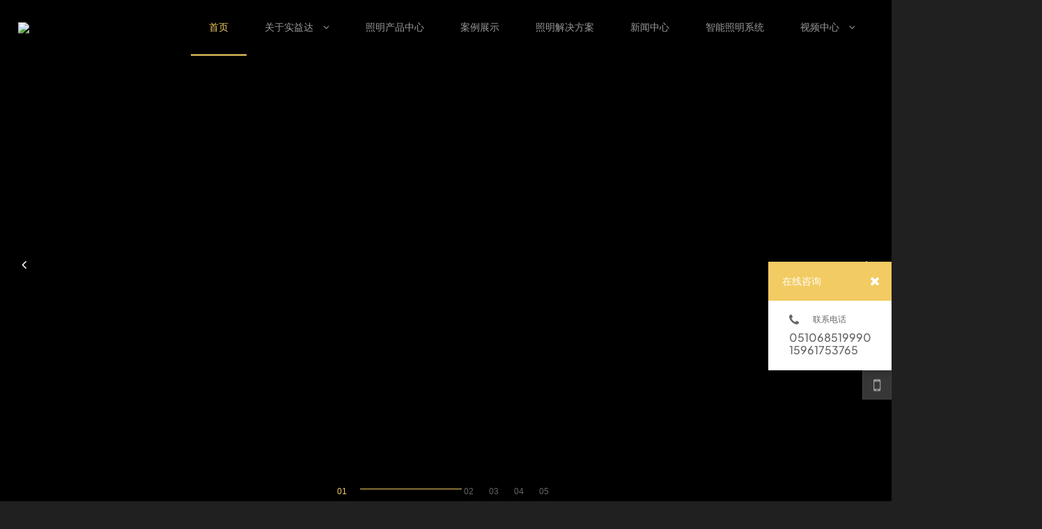

--- FILE ---
content_type: text/html; charset=UTF-8
request_url: http://www.light-seastar.com/
body_size: 12833
content:


 

<!DOCTYPE html PUBLIC "-//W3C//DTD XHTML 1.0 Transitional//EN" "http://www.w3.org/TR/xhtml1/DTD/xhtml1-transitional.dtd"> 

<html xmlns="http://www.w3.org/1999/xhtml" class="agent-pc theme-b theme-bblue">

<head>

    <meta charset="utf-8">
    
    <meta name=renderer content=webkit>
    <meta http-equiv="X-UA-Compatible" content="IE=edge,chrome=1">

    <title>实益达照明官网——办公&amp;商业照明_店铺智能_酒店智能_一站式智能光环境方案解决商 - 江苏实益达智能光电有限公司</title>

    <meta name="keywords" content="实益达，智能，照明，办公、商业，店铺，酒店">

    <meta name="description" content="上市集团实益达(股票代码：002137)旗下的自主照明平台，实益达照明拥有现代化的生产基地、世界先进的生产设备及十余年的研发制造经验。集聚高精尖的专业研发、管理和销售人才，不断完善市场营销网络。致力为客户提供专业设计、智能制造、优质服务三位一体的一站式照明解决方案。已积累丰富的照明服务经验，如：为华为、希尔顿酒店、全家便利店、钱大妈生鲜店、美克美家等商业连锁品牌及办公项目提供照明整体解决方案。">

    <meta name="author" content="YY-MO">

    <meta name="viewport" content="width=device-width, initial-scale=1.0, maximum-scale=1.0, user-scalable=0">

    <meta content="yes" name="apple-mobile-web-app-capable" />

    <meta content="black" name="apple-mobile-web-app-status-bar-style" />

    <meta name="format-detection" content="telephone=no"/>

    

    
    <link rel="shortcut icon" href="https://resources.jsmo.xin/templates/upload/18935/202002/1581663206980.ico" />

    
    <link rel="stylesheet" type="text/css" href="//resources.jsmo.xin/templates/upload/editorPageStyle.css">
    <link rel="stylesheet" type="text/css" href="//www.light-seastar.com//templates/ue_content/templates/css/lib2.css">
    
    <link rel="stylesheet" type="text/css" href="//www.light-seastar.com/templates/ue_content/templates/css/style.9628.css">

    <link rel="stylesheet" type="text/css" href="//www.light-seastar.com/templates/ue_content/templates/css/designer/des.9628.css">
        <link rel="stylesheet" type="text/css" href="https://resources.jsmo.xin/templates/upload/9628/theme/bblue.css" id="themeCssPath">
     
    <link rel="stylesheet" type="text/css" href="//www.light-seastar.com//ucss.php" id="ucssurl">
    <script type="text/javascript" src="//code.uemo.net/script/jquery.min.js"></script>
            <script type="text/javascript" src="//code.uemo.net/p/mo5/org.1494058893.js" data-main="indexMain"></script>
        
    <script type="text/javascript" src="//www.light-seastar.com/templates/ue_content/templates/script/plugs.js"></script>
    <script type="text/javascript" src="//www.light-seastar.com/templates/ue_content/templates/script/u/9628.js"></script>

    <script>

        if (window.location.origin.indexOf('uemo.net') != -1) {

             document.domain = "uemo.net"; 

        } else if (window.location.origin.indexOf('jsmo.xin') != -1) {

             document.domain = "jsmo.xin"; 

        }

    </script>

    

</head> 

<body id="longPage" class="gh0  longPage  bodyindex  cn nobanner" data-uid="18935"  data-form="6976d7df29482" data-page-id="" data-uebuilder="v3">

    <div class="bodyMask"><div class="wow"></div></div>

    <div id="header" class="u-site-header"> <div class="wrapper"> <div class="content"> 

        <div id="headTop" class="u-head_top">

            <a href="//www.light-seastar.com/" id="logo" class="u-site-logo">

                <img src="https://resources.jsmo.xin/templates/upload/18935/202403/1711692212379.png" height="44" />

                <div style="display:none;">

                    <h1>江苏实益达智能光电有限公司</h1>

                    <h2>上市集团实益达(股票代码：002137)旗下的自主照明平台，实益达照明拥有现代化的生产基地、世界先进的生产设备及十余年的研发制造经验。集聚高精尖的专业研发、管理和销售人才，不断完善市场营销网络。致力为客户提供专业设计、智能制造、优质服务三位一体的一站式照明解决方案。已积累丰富的照明服务经验，如：为华为、希尔顿酒店、全家便利店、钱大妈生鲜店、美克美家等商业连锁品牌及办公项目提供照明整体解决方案。</h2>

                </div>

            </a>

     

    <div id="hcontact" class="fr u-h_contact"><i class="fa fa-phone"></i> 

    <p><span class="telNum">051068519990</span><br />

    <a href="mailto:bonnie.he@zg-seastar.com">bonnie.he@zg-seastar.com</a></p> </div>

    
     
        <div id="search-header" class="searchGroup">

            <div class="search_wrap">

                <div class="searchOnOff">

                    <i class="fa fa-search" aria-hidden="true"></i>

                </div>

                <div class="searchBox">

                    <div class="searchFormGroup">

                        <input type="text" aria-label="搜索" placeholder="搜索" autocorrect="off" autocapitalize="off" autocomplete="off" spellcheck="false" />

                        <div class="searchSub"><span>搜索</span><i class="fa fa-search" aria-hidden="true"></i></div>

                    </div>

                    <div class="searchClose"><i class="fa fa-times" aria-hidden="true"></i></div> 

                </div>

            </div>                                                  

        </div>

    
     <div id="openBtn" class="fl btn u-btn--open_nav"> <div class="lcbody"> <div class="lcitem top"> <div class="rect top"></div> </div> <div class="lcitem center hide"> <div class="rect bottom"></div> </div><div class="lcitem bottom"> <div class="rect bottom"></div> </div> </div> </div> </div> <div id="navWrapper" class="u-nav-wrapper"> 

    

<div class="content">

    <ul class="nav movedx" data-movedx-mid="1">  <li class="navitem"> <a  class="active"  href="//www.light-seastar.com/" target="_self"> <span data-title="首页">首页</span> </a></li> <li class="navitem"> <a  href="javascript:;" target=""> <span data-title="关于实益达">关于实益达</span> <i class="fa fa-angle-down"></i></a> <ul class="subnav">  <li> <a  href="//www.light-seastar.com/page/336912/" target="_self">关于我们</a></li>  <li> <a  href="//www.light-seastar.com/page/336913/" target="_self">加入我们</a></li>  <li> <a  href="http://www.zg-seastar.com/" target="_blank">实益达集团</a></li> </ul></li> <li class="navitem"> <a  href="//www.light-seastar.com/list/id/217128/" target="_self"> <span data-title="照明产品中心">照明产品中心</span> </a></li> <li class="navitem"> <a  href="//www.light-seastar.com/list/id/224337/" target="_self"> <span data-title="案例展示">案例展示</span> </a></li> <li class="navitem"> <a  href="//www.light-seastar.com/list/id/318597/" target="_self"> <span data-title="照明解决方案">照明解决方案</span> </a></li> <li class="navitem"> <a  href="//www.light-seastar.com/list/id/217147/" target="_self"> <span data-title="新闻中心">新闻中心</span> </a></li> <li class="navitem"> <a  href="//www.light-seastar.com/list/id/217138/" target="_self"> <span data-title="智能照明系统">智能照明系统</span> </a></li> <li class="navitem"> <a  href="//www.light-seastar.com/list/id/217139/" target="_self"> <span data-title="视频中心">视频中心</span> <i class="fa fa-angle-down"></i></a> <ul class="subnav">  <li> <a  href="//www.light-seastar.com/page/375938/" target="_self">智能小贴士</a></li>  <li> <a  href="http://www.light-seastar.com/list/post/1074388/" target="_blank">LED产品售后服务制度</a></li> </ul></li><li class="navitem" style="display:none"> <a class="active"></a></li></ul>



     
        <div id="search-nav" class="searchGroup oldSearch">

            <div class="search_wrap">

                <div class="searchOnOff">

                    <i class="fa fa-search" aria-hidden="true"></i>

                </div>

                <div class="searchBox">

                    <div class="searchFormGroup">

                        <input type="text" aria-label="搜索" placeholder="搜索" autocorrect="off" autocapitalize="off" autocomplete="off" spellcheck="false" />

                        <div class="searchSub"><span>搜索</span><i class="fa fa-search" aria-hidden="true"></i></div>

                    </div>

                    <div class="searchClose"><i class="fa fa-times" aria-hidden="true"></i></div> 

                </div>

            </div>                     

        </div>

    
</div> </div> <div class="clear"></div>

 </div> </div> </div> <div id="sitecontent" class="ff_sitecontent"> 



 


    <div id="navMini" class="u-nav--mini">

        <div class="wrapper">

            <div class="content">

                <div id="minHeadTop" class="u-min_head_top">

                    <a href="//www.light-seastar.com/" id="minLogo">

                        <img src="https://resources.jsmo.xin/templates/upload/18935/202403/1711692212379.png" height="44" />

                        <div style="display:none;">

                            <h1>江苏实益达智能光电有限公司</h1>

                            <h2>上市集团实益达(股票代码：002137)旗下的自主照明平台，实益达照明拥有现代化的生产基地、世界先进的生产设备及十余年的研发制造经验。集聚高精尖的专业研发、管理和销售人才，不断完善市场营销网络。致力为客户提供专业设计、智能制造、优质服务三位一体的一站式照明解决方案。已积累丰富的照明服务经验，如：为华为、希尔顿酒店、全家便利店、钱大妈生鲜店、美克美家等商业连锁品牌及办公项目提供照明整体解决方案。</h2>

                        </div>

                    </a>

                        

                        
                            <div id="minHcontact" class="fr">

                                <i class="fa fa-phone"></i>

                                <p>

                                    <span class="telNum">051068519990</span>

                                    <br/>

                                    <a href="mailto:bonnie.he@zg-seastar.com">bonnie.he@zg-seastar.com</a>

                                </p>

                            </div>

                         

                        <div id="min-search-header" class="searchGroup">

                            <div class="search_wrap">

                                <div class="searchOnOff">

                                    <i class="fa fa-search" aria-hidden="true"></i>

                                </div>

                                <div class="searchBox">

                                    <div class="searchFormGroup">

                                        <input type="text" aria-label="搜索" placeholder="搜索" autocorrect="off" autocapitalize="off" autocomplete="off" spellcheck="false"/>

                                        <div class="searchSub"><span>搜索</span><i class="fa fa-search" aria-hidden="true"></i></div>

                                    </div>

                                    <div class="searchClose"><i class="fa fa-times" aria-hidden="true"></i></div>

                                </div>

                            </div>

                        </div>

                    
                    <div id="minOpenBtn" class="fl btn">

                        <div class="lcbody">

                            <div class="lcitem top">

                                <div class="rect top"></div>

                            </div>

                            <div class="lcitem bottom">

                                <div class="rect bottom"></div>

                            </div>

                        </div>

                    </div>

                </div>

                <div id="minNavWrapper">

                    <div class="content">

                        <div id="minNavScroll" class="u-nav_scroll--min">

                            <ul class="nav movedx" data-movedx-mid="1"> 

                                
                                <li class="navitem" data-id="0"> 

                                    <a  class="active"  href="//www.light-seastar.com/" target="_self">

                                        <span data-title="首页">首页</span> 

                                    
                                    </a>

                                    
                                    </li>

                                    
                                <li class="navitem" data-id="1"> 

                                    <a  href="javascript:;" target="">

                                        <span data-title="关于实益达">关于实益达</span> 

                                    
                                            <i class="fa fa-angle-down"></i>

                                        </a>

                                        <ul class="subnav" data-parent-id="1"> 

                                            
                                            <li>

                                                <a  href="//www.light-seastar.com/page/336912/" target="_self">

                                                    关于我们

                                                </a>

                                            </li>

                                            
                                            <li>

                                                <a  href="//www.light-seastar.com/page/336913/" target="_self">

                                                    加入我们

                                                </a>

                                            </li>

                                            
                                            <li>

                                                <a  href="http://www.zg-seastar.com/" target="_blank">

                                                    实益达集团

                                                </a>

                                            </li>

                                            
                                        </ul>

                                    
                                    </li>

                                    
                                <li class="navitem" data-id="2"> 

                                    <a  href="//www.light-seastar.com/list/id/217128/" target="_self">

                                        <span data-title="照明产品中心">照明产品中心</span> 

                                    
                                    </a>

                                    
                                    </li>

                                    
                                <li class="navitem" data-id="3"> 

                                    <a  href="//www.light-seastar.com/list/id/224337/" target="_self">

                                        <span data-title="案例展示">案例展示</span> 

                                    
                                    </a>

                                    
                                    </li>

                                    
                                <li class="navitem" data-id="4"> 

                                    <a  href="//www.light-seastar.com/list/id/318597/" target="_self">

                                        <span data-title="照明解决方案">照明解决方案</span> 

                                    
                                    </a>

                                    
                                    </li>

                                    
                                <li class="navitem" data-id="5"> 

                                    <a  href="//www.light-seastar.com/list/id/217147/" target="_self">

                                        <span data-title="新闻中心">新闻中心</span> 

                                    
                                    </a>

                                    
                                    </li>

                                    
                                <li class="navitem" data-id="6"> 

                                    <a  href="//www.light-seastar.com/list/id/217138/" target="_self">

                                        <span data-title="智能照明系统">智能照明系统</span> 

                                    
                                    </a>

                                    
                                    </li>

                                    
                                <li class="navitem" data-id="7"> 

                                    <a  href="//www.light-seastar.com/list/id/217139/" target="_self">

                                        <span data-title="视频中心">视频中心</span> 

                                    
                                            <i class="fa fa-angle-down"></i>

                                        </a>

                                        <ul class="subnav" data-parent-id="7"> 

                                            
                                            <li>

                                                <a  href="//www.light-seastar.com/page/375938/" target="_self">

                                                    智能小贴士

                                                </a>

                                            </li>

                                            
                                            <li>

                                                <a  href="http://www.light-seastar.com/list/post/1074388/" target="_blank">

                                                    LED产品售后服务制度

                                                </a>

                                            </li>

                                            
                                        </ul>

                                    
                                    </li>

                                    
                                <li class="navitem" style="display:none"> <a class="active"></a></li>

                                </ul>

                        </div>



                        <div id="min-search-nav" class="searchGroup">

                            <div class="search_wrap">

                                <div class="searchOnOff">

                                    <i class="fa fa-search" aria-hidden="true"></i>

                                </div>

                                <div class="searchBox">

                                    <div class="searchFormGroup">

                                        <input type="text" aria-label="搜索" placeholder="搜索" autocorrect="off" autocapitalize="off" autocomplete="off" spellcheck="false"

                                        />

                                        <div class="searchSub"><span>搜索</span><i class="fa fa-search" aria-hidden="true"></i></div>

                                    </div>

                                    <div class="searchClose"><i class="fa fa-times" aria-hidden="true"></i></div>

                                </div>

                            </div>

                        </div>

                    </div>

                </div>

                <div class="clear"></div>

            </div>

        </div>

    </div> 
















<script> 

    var searchAddr = window.location.origin + '/search/s/';

    function jumpToSearch ($el){

        var searchInfor = encodeURIComponent(encodeURIComponent($el.val())) + '/';

        window.open(searchAddr + searchInfor);

    }

    $('.searchGroup .searchSub').click(function (){

        

        jumpToSearch($(this).parent().find('input'));

        return false;

    });

    $('.searchGroup input').on({

        'keydown': function (ev){

            if (ev.keyCode == 13) {

                jumpToSearch($(this));

            }

        },

        'blur': function () {

            var _this = this;

            setTimeout(function() {

                $(_this).val("");

            },200);

        }

    });

</script>


<div id="indexPage" class= "ff_indexPage" data-scroll-ease="Expo.easeInOut" data-scroll-speed="1" data-control="0"  data-control-wheel="0"  data-singlescreen="0">
                    <div id="topSlider" class="ff_topSlider mslider module"><div class="content_wrapper">

    
        <div class="content_list owl-carousel owl-theme" data-slider-height="760" data-slider-auto="1" data-slider-mode="0" data-slider-mode_id="0" data-slider-pause="4" data-slider-ease="ease-out" data-slider-speed="1" style="height:760px">

        
            <div class="item_block" data-index="0">

                
                <div class="item_bg image" data-thumb="https://resources.jsmo.xin/templates/upload/18935/202510/1760685199548_80x80.jpg" style="background-image:url(https://resources.jsmo.xin/templates/upload/18935/202510/1760685199548.jpg)"></div>

                
                
                <a  onclick="return false"  href="#" style="width: 100%; height: 100%;">

                
                </a>

            </div>

            
            <div class="item_block" data-index="1">

                
                <div class="item_bg image" data-thumb="https://resources.jsmo.xin/templates/upload/18935/202012/1609406440520_80x80.jpg" style="background-image:url(https://resources.jsmo.xin/templates/upload/18935/202012/1609406440520.jpg)"></div>

                
                
                <a  onclick="return false"  href="#" style="width: 100%; height: 100%;">

                
                </a>

            </div>

            
            <div class="item_block" data-index="2">

                
                <div class="item_bg image" data-thumb="https://resources.jsmo.xin/templates/upload/18935/202002/15813231870_80x80.jpg" style="background-image:url(https://resources.jsmo.xin/templates/upload/18935/202002/15813231870.jpg)"></div>

                
                
                <a  onclick="return false"  href="#" style="width: 100%; height: 100%;">

                
                </a>

            </div>

            
            <div class="item_block" data-index="3">

                
                <div class="item_bg image" data-thumb="https://resources.jsmo.xin/templates/upload/18935/202101/1610012194927_80x80.jpg" style="background-image:url(https://resources.jsmo.xin/templates/upload/18935/202101/1610012194927.jpg)"></div>

                
                
                <a   target="_blank"  href="https://mp.weixin.qq.com/s/NhbaA9bi5ZTkmaL8bF0OQQ" style="width: 100%; height: 100%;">

                
                </a>

            </div>

            
            <div class="item_block" data-index="4">

                
                <div class="item_bg image" data-thumb="https://resources.jsmo.xin/templates/upload/18935/202002/1581315866188_80x80.jpg" style="background-image:url(https://resources.jsmo.xin/templates/upload/18935/202002/1581315866188.jpg)"></div>

                
                
                <a  onclick="return false"  href="#" style="width: 100%; height: 100%;">

                
                </a>

            </div>

            
        </div>

        <div class="sliderArrow"><div></div></div><div class="clear"></div></div>
</div>
                            <div class="mcustomize module bgShow horizontal tlir" 
 style="
   background-image:url(https://resources.jsmo.xin/templates/upload/18935/202001/1578639044135.jpg);   background-position: initial;background-size: cover;background-repeat: no-repeat; 
     ">

  <div class="bgmask"></div>

  <div class="module_container">

    <div class="container_header wow animated hide">
        <p class="title">品牌介绍</p>
        <p class="subtitle">ABOUT US</p>
    </div>

    <div class="container_content">

      <div class="contentbody">

        <div class="wrapper">
          <div class="header wow">

            <p class="title">品牌介绍</p>

            
            <p class="subtitle">ABOUT US</p>

            </div>

          
          <div class="description wow"><p>用光赋能客户价值</p><p>江苏实益达智能光电有限公司，是上市集团实益达（股票代码：002137）旗下的自有照明品牌，在行业深耕多年，专注无线智能商业照明，拥有成熟的研发及制造平台，用专业的设计、制造、服务为客户提供一站式照明解决方案。</p><p><br/></p><p><a href="http://www.light-seastar.com/page/336912/" target="_self" textvalue="MORE&nbsp;">MORE&nbsp;</a></p></div>
                  </div>

      </div>

      
      <div class="clear"></div>

    </div>

  </div>

</div>


                            <div class="mlist project module ff_noSlider" 
 style="
   background-position: initial;background-size: cover;background-repeat: no-repeat; 
  " >

<div class="bgmask"></div>
<div class="module_container">  <div class="container_header wow">
    <p class="title">案例展示</p>

    </div>

  
  
       

        <div class="container_category wow movedx" data-movedx-mid="2" data-movedx-distance="15">

          
            <a href="//www.light-seastar.com/list/id/224337/" class="active">

              <span>全部</span>

            </a>

          
            <a href="//www.light-seastar.com/list/id/228125/">

              <span>智能医院</span>

            </a>

          
            <a href="//www.light-seastar.com/list/id/224338/">

              <span>智能酒店</span>

            </a>

          
            <a href="//www.light-seastar.com/list/id/224339/">

              <span>智能店铺</span>

            </a>

          
            <a href="//www.light-seastar.com/list/id/224340/">

              <span>智能便利店</span>

            </a>

          
        
            <a href="//www.light-seastar.com/list/id/224337/" class="ff_more"><span>MORE</span></a>

        
        </div>

      
  
  <div class="container_content">

    <div class="content_wrapper">

    <div class="content_list clearfix">
  			<div id="item_block_0" class="item_block_0 item_block wow" style="animation-delay:.0s">
			<div class="item_index">01</div>
			<a href="//www.light-seastar.com/list/post/1746043/" class="item_box">
				<div href="//www.light-seastar.com/list/post/1746043/" class="item_img" target="_blank">
					<img src="https://resources.jsmo.xin/templates/upload/18935/202103/1615361789714.jpg" />
					<div class="item_mask"></div>
				</div>
				<div class="item_wrapper clearfix">
					<div class="item_info clearfix">
						<div class="date_wrap">
							<span class="year">2021</span><i class="time-connect">-</i><span class="m">10</span><i class="time-connect">-</i><span class="d">03</span>
						</div>
						<p class="title ellipsis">美克洞学馆</p>
						<p class="subtitle ellipsis">被靳东点赞，上微博热搜，美克洞学馆有多炫?</p>
					</div>
					<div class="date_wrap">
						<span class="year">2021</span><i class="time-connect">-</i><span class="m">10</span><i class="time-connect">-</i><span class="d">03</span>
					</div>
					<div class="item_des">
						<p class="description"></p>
					</div>
					<span href="//www.light-seastar.com/list/post/1746043/" class="details hide">
						MORE<i class="fa fa-angle-right" aria-hidden="true"></i>
					</span>
				</div>
				<div class="item_index">01</div>
			</a>
			<a href="//www.light-seastar.com/list/post/1746043/" class="details">
				MORE<i class="fa fa-angle-right" aria-hidden="true"></i>
			</a>
			<div class="item_tags clearfix">
				<i class="fa fa-tags"></i>
							</div>
		</div>
			<div id="item_block_1" class="item_block_1 item_block wow" style="animation-delay:.1s">
			<div class="item_index">02</div>
			<a href="//www.light-seastar.com/list/post/1679594/" class="item_box">
				<div href="//www.light-seastar.com/list/post/1679594/" class="item_img" target="_blank">
					<img src="https://resources.jsmo.xin/templates/upload/18935/202101/1610422937638.jpg" />
					<div class="item_mask"></div>
				</div>
				<div class="item_wrapper clearfix">
					<div class="item_info clearfix">
						<div class="date_wrap">
							<span class="year">2021</span><i class="time-connect">-</i><span class="m">01</span><i class="time-connect">-</i><span class="d">01</span>
						</div>
						<p class="title ellipsis">实益达×掌上明珠 | 共筑4.0时代智能家居展厅</p>
						<p class="subtitle ellipsis">全场景智能化的智能家居展厅</p>
					</div>
					<div class="date_wrap">
						<span class="year">2021</span><i class="time-connect">-</i><span class="m">01</span><i class="time-connect">-</i><span class="d">01</span>
					</div>
					<div class="item_des">
						<p class="description"></p>
					</div>
					<span href="//www.light-seastar.com/list/post/1679594/" class="details hide">
						MORE<i class="fa fa-angle-right" aria-hidden="true"></i>
					</span>
				</div>
				<div class="item_index">02</div>
			</a>
			<a href="//www.light-seastar.com/list/post/1679594/" class="details">
				MORE<i class="fa fa-angle-right" aria-hidden="true"></i>
			</a>
			<div class="item_tags clearfix">
				<i class="fa fa-tags"></i>
							</div>
		</div>
			<div id="item_block_2" class="item_block_2 item_block wow" style="animation-delay:.2s">
			<div class="item_index">03</div>
			<a href="//www.light-seastar.com/list/post/1509518/" class="item_box">
				<div href="//www.light-seastar.com/list/post/1509518/" class="item_img" target="_blank">
					<img src="https://resources.jsmo.xin/templates/upload/18935/202009/1599117687789.jpg" />
					<div class="item_mask"></div>
				</div>
				<div class="item_wrapper clearfix">
					<div class="item_info clearfix">
						<div class="date_wrap">
							<span class="year">2020</span><i class="time-connect">-</i><span class="m">01</span><i class="time-connect">-</i><span class="d">09</span>
						</div>
						<p class="title ellipsis">GRACE格瑞思</p>
						<p class="subtitle ellipsis">今天的灯光8分甜</p>
					</div>
					<div class="date_wrap">
						<span class="year">2020</span><i class="time-connect">-</i><span class="m">01</span><i class="time-connect">-</i><span class="d">09</span>
					</div>
					<div class="item_des">
						<p class="description"></p>
					</div>
					<span href="//www.light-seastar.com/list/post/1509518/" class="details hide">
						MORE<i class="fa fa-angle-right" aria-hidden="true"></i>
					</span>
				</div>
				<div class="item_index">03</div>
			</a>
			<a href="//www.light-seastar.com/list/post/1509518/" class="details">
				MORE<i class="fa fa-angle-right" aria-hidden="true"></i>
			</a>
			<div class="item_tags clearfix">
				<i class="fa fa-tags"></i>
							</div>
		</div>
			<div id="item_block_3" class="item_block_3 item_block wow" style="animation-delay:.0s">
			<div class="item_index">04</div>
			<a href="//www.light-seastar.com/list/post/1255533/" class="item_box">
				<div href="//www.light-seastar.com/list/post/1255533/" class="item_img" target="_blank">
					<img src="https://resources.jsmo.xin/templates/upload/18935/202007/1593593860535.jpg" />
					<div class="item_mask"></div>
				</div>
				<div class="item_wrapper clearfix">
					<div class="item_info clearfix">
						<div class="date_wrap">
							<span class="year">2020</span><i class="time-connect">-</i><span class="m">01</span><i class="time-connect">-</i><span class="d">07</span>
						</div>
						<p class="title ellipsis">途悦公寓酒店</p>
						<p class="subtitle ellipsis">让年轻人拥有更舒适的家</p>
					</div>
					<div class="date_wrap">
						<span class="year">2020</span><i class="time-connect">-</i><span class="m">01</span><i class="time-connect">-</i><span class="d">07</span>
					</div>
					<div class="item_des">
						<p class="description"></p>
					</div>
					<span href="//www.light-seastar.com/list/post/1255533/" class="details hide">
						MORE<i class="fa fa-angle-right" aria-hidden="true"></i>
					</span>
				</div>
				<div class="item_index">04</div>
			</a>
			<a href="//www.light-seastar.com/list/post/1255533/" class="details">
				MORE<i class="fa fa-angle-right" aria-hidden="true"></i>
			</a>
			<div class="item_tags clearfix">
				<i class="fa fa-tags"></i>
							</div>
		</div>
			<div id="item_block_4" class="item_block_4 item_block wow" style="animation-delay:.1s">
			<div class="item_index">05</div>
			<a href="//www.light-seastar.com/list/post/1116683/" class="item_box">
				<div href="//www.light-seastar.com/list/post/1116683/" class="item_img" target="_blank">
					<img src="https://resources.jsmo.xin/templates/upload/18935/202007/1593593688901.jpg" />
					<div class="item_mask"></div>
				</div>
				<div class="item_wrapper clearfix">
					<div class="item_info clearfix">
						<div class="date_wrap">
							<span class="year">2020</span><i class="time-connect">-</i><span class="m">01</span><i class="time-connect">-</i><span class="d">07</span>
						</div>
						<p class="title ellipsis">泓历皇朝</p>
						<p class="subtitle ellipsis">这家店还没开业就火了？秘密就藏在光里！</p>
					</div>
					<div class="date_wrap">
						<span class="year">2020</span><i class="time-connect">-</i><span class="m">01</span><i class="time-connect">-</i><span class="d">07</span>
					</div>
					<div class="item_des">
						<p class="description">这家店还没开业就火了？秘密就藏在光里！</p>
					</div>
					<span href="//www.light-seastar.com/list/post/1116683/" class="details hide">
						MORE<i class="fa fa-angle-right" aria-hidden="true"></i>
					</span>
				</div>
				<div class="item_index">05</div>
			</a>
			<a href="//www.light-seastar.com/list/post/1116683/" class="details">
				MORE<i class="fa fa-angle-right" aria-hidden="true"></i>
			</a>
			<div class="item_tags clearfix">
				<i class="fa fa-tags"></i>
																					<a href="//www.light-seastar.com/list/id/224337/tag/%25E9%2585%2592%25E5%25BA%2597/">
							酒店
						</a>
																							<a href="//www.light-seastar.com/list/id/224337/tag/%25E9%25A4%2590%25E9%25A5%25AE%25E5%25BA%2597/">
							餐饮店
						</a>
																		</div>
		</div>
			<div id="item_block_5" class="item_block_5 item_block wow" style="animation-delay:.2s">
			<div class="item_index">06</div>
			<a href="//www.light-seastar.com/list/post/1116682/" class="item_box">
				<div href="//www.light-seastar.com/list/post/1116682/" class="item_img" target="_blank">
					<img src="https://resources.jsmo.xin/templates/upload/18935/202001/1579483155191.jpg" />
					<div class="item_mask"></div>
				</div>
				<div class="item_wrapper clearfix">
					<div class="item_info clearfix">
						<div class="date_wrap">
							<span class="year">2020</span><i class="time-connect">-</i><span class="m">06</span><i class="time-connect">-</i><span class="d">30</span>
						</div>
						<p class="title ellipsis">雅达生态小镇</p>
						<p class="subtitle ellipsis">听说每个人都想去这个小镇养老！</p>
					</div>
					<div class="date_wrap">
						<span class="year">2020</span><i class="time-connect">-</i><span class="m">06</span><i class="time-connect">-</i><span class="d">30</span>
					</div>
					<div class="item_des">
						<p class="description">听说每个人都想去这个小镇养老！</p>
					</div>
					<span href="//www.light-seastar.com/list/post/1116682/" class="details hide">
						MORE<i class="fa fa-angle-right" aria-hidden="true"></i>
					</span>
				</div>
				<div class="item_index">06</div>
			</a>
			<a href="//www.light-seastar.com/list/post/1116682/" class="details">
				MORE<i class="fa fa-angle-right" aria-hidden="true"></i>
			</a>
			<div class="item_tags clearfix">
				<i class="fa fa-tags"></i>
																					<a href="//www.light-seastar.com/list/id/224337/tag/%25E5%2588%25AB%25E5%25A2%2585/">
							别墅
						</a>
																							<a href="//www.light-seastar.com/list/id/224337/tag/%25E9%2585%2592%25E5%25BA%2597/">
							酒店
						</a>
																							<a href="//www.light-seastar.com/list/id/224337/tag/%25E5%2585%25B6%25E4%25BB%2596/">
							其他
						</a>
																		</div>
		</div>
	</div>
<a href="//www.light-seastar.com/list/id/224337/" class="more wow" style="animation-delay:.5s">MORE<i class="fa fa-angle-right" aria-hidden="true"></i></a></div>

  </div>

<div class="clear"></div>

</div>

</div>


                            <div class="mlist service module ff_slider" 
 style="
   background-position: initial;background-size: cover;background-repeat: no-repeat; 
  " >

<div class="bgmask"></div>
<div class="module_container">  <div class="container_header wow">
    <p class="title">智能照明系统</p>

    
    <p class="subtitle">HOT PRODUCT</p>

    </div>

  
  
  
    
  
  <div class="container_content">

    <div class="content_wrapper slider" data-slider-num='3' data-slider-loop="0">

    <div class="content_list clearfix">
  			<div id="item_block_0" class="item_block_0 item_block wow" style="animation-delay:.0s">
			<div class="item_index">01</div>
			<a href="//www.light-seastar.com/list/post/1116289/" class="item_box">
				<div href="//www.light-seastar.com/list/post/1116289/" class="item_img" target="_blank">
					<img src="https://resources.jsmo.xin/templates/upload/18935/202002/1581923503188.jpg" />
					<div class="item_mask"></div>
				</div>
				<div class="item_wrapper clearfix">
					<div class="item_info clearfix">
						<div class="date_wrap">
							<span class="year">2020</span><i class="time-connect">-</i><span class="m">01</span><i class="time-connect">-</i><span class="d">16</span>
						</div>
						<p class="title ellipsis">Seastar 1.0</p>
						<p class="subtitle ellipsis">定时调光 降本增效</p>
					</div>
					<div class="date_wrap">
						<span class="year">2020</span><i class="time-connect">-</i><span class="m">01</span><i class="time-connect">-</i><span class="d">16</span>
					</div>
					<div class="item_des">
						<p class="description">定时调光 降本增效</p>
					</div>
                    <span href="//www.light-seastar.com/list/post/1116289/" class="details hide">
						MORE<i class="fa fa-angle-right" aria-hidden="true"></i>
					</span>
				</div>
				<div class="item_index">01</div>
			</a>
			<a href="//www.light-seastar.com/list/post/1116289/" class="details">
				MORE<i class="fa fa-angle-right" aria-hidden="true"></i>
			</a>
			<div class="item_tags clearfix">
				<i class="fa fa-tags"></i>
							</div>
		</div>
			<div id="item_block_1" class="item_block_1 item_block wow" style="animation-delay:.1s">
			<div class="item_index">02</div>
			<a href="//www.light-seastar.com/list/post/1074393/" class="item_box">
				<div href="//www.light-seastar.com/list/post/1074393/" class="item_img" target="_blank">
					<img src="https://resources.jsmo.xin/templates/upload/18935/202009/1599112591961.jpg" />
					<div class="item_mask"></div>
				</div>
				<div class="item_wrapper clearfix">
					<div class="item_info clearfix">
						<div class="date_wrap">
							<span class="year">2018</span><i class="time-connect">-</i><span class="m">06</span><i class="time-connect">-</i><span class="d">22</span>
						</div>
						<p class="title ellipsis">Seastar 2.0Pro</p>
						<p class="subtitle ellipsis">调光调色 氛围营造</p>
					</div>
					<div class="date_wrap">
						<span class="year">2018</span><i class="time-connect">-</i><span class="m">06</span><i class="time-connect">-</i><span class="d">22</span>
					</div>
					<div class="item_des">
						<p class="description">调光调色 氛围营造</p>
					</div>
                    <span href="//www.light-seastar.com/list/post/1074393/" class="details hide">
						MORE<i class="fa fa-angle-right" aria-hidden="true"></i>
					</span>
				</div>
				<div class="item_index">02</div>
			</a>
			<a href="//www.light-seastar.com/list/post/1074393/" class="details">
				MORE<i class="fa fa-angle-right" aria-hidden="true"></i>
			</a>
			<div class="item_tags clearfix">
				<i class="fa fa-tags"></i>
							</div>
		</div>
			<div id="item_block_2" class="item_block_2 item_block wow" style="animation-delay:.2s">
			<div class="item_index">03</div>
			<a href="//www.light-seastar.com/list/post/1074392/" class="item_box">
				<div href="//www.light-seastar.com/list/post/1074392/" class="item_img" target="_blank">
					<img src="https://resources.jsmo.xin/templates/upload/18935/202002/1581925040639.jpg" />
					<div class="item_mask"></div>
				</div>
				<div class="item_wrapper clearfix">
					<div class="item_info clearfix">
						<div class="date_wrap">
							<span class="year">2018</span><i class="time-connect">-</i><span class="m">06</span><i class="time-connect">-</i><span class="d">22</span>
						</div>
						<p class="title ellipsis">Seastar 3.0</p>
						<p class="subtitle ellipsis">一键情景 坐享其成</p>
					</div>
					<div class="date_wrap">
						<span class="year">2018</span><i class="time-connect">-</i><span class="m">06</span><i class="time-connect">-</i><span class="d">22</span>
					</div>
					<div class="item_des">
						<p class="description">一键情景 语音智控&nbsp;</p>
					</div>
                    <span href="//www.light-seastar.com/list/post/1074392/" class="details hide">
						MORE<i class="fa fa-angle-right" aria-hidden="true"></i>
					</span>
				</div>
				<div class="item_index">03</div>
			</a>
			<a href="//www.light-seastar.com/list/post/1074392/" class="details">
				MORE<i class="fa fa-angle-right" aria-hidden="true"></i>
			</a>
			<div class="item_tags clearfix">
				<i class="fa fa-tags"></i>
																					<a href="//www.light-seastar.com/list/id/217138/tag/%25E5%2585%25B6%25E4%25BB%2596/">
							其他
						</a>
																							<a href="//www.light-seastar.com/list/id/217138/tag/%25E7%2599%25BD%25E8%2589%25B2/">
							白色
						</a>
																							<a href="//www.light-seastar.com/list/id/217138/tag/%25E7%2599%25BD%25E8%2589%25B2/">
							白色
						</a>
																		</div>
		</div>
			<div id="item_block_3" class="item_block_3 item_block wow" style="animation-delay:.0s">
			<div class="item_index">04</div>
			<a href="//www.light-seastar.com/list/post/1074391/" class="item_box">
				<div href="//www.light-seastar.com/list/post/1074391/" class="item_img" target="_blank">
					<img src="https://resources.jsmo.xin/templates/upload/18935/202002/1581924908894.jpg" />
					<div class="item_mask"></div>
				</div>
				<div class="item_wrapper clearfix">
					<div class="item_info clearfix">
						<div class="date_wrap">
							<span class="year">2018</span><i class="time-connect">-</i><span class="m">06</span><i class="time-connect">-</i><span class="d">22</span>
						</div>
						<p class="title ellipsis">Seastar 4.0</p>
						<p class="subtitle ellipsis">云端管理 智慧运营</p>
					</div>
					<div class="date_wrap">
						<span class="year">2018</span><i class="time-connect">-</i><span class="m">06</span><i class="time-connect">-</i><span class="d">22</span>
					</div>
					<div class="item_des">
						<p class="description">云端管理 智慧运营</p>
					</div>
                    <span href="//www.light-seastar.com/list/post/1074391/" class="details hide">
						MORE<i class="fa fa-angle-right" aria-hidden="true"></i>
					</span>
				</div>
				<div class="item_index">04</div>
			</a>
			<a href="//www.light-seastar.com/list/post/1074391/" class="details">
				MORE<i class="fa fa-angle-right" aria-hidden="true"></i>
			</a>
			<div class="item_tags clearfix">
				<i class="fa fa-tags"></i>
																					<a href="//www.light-seastar.com/list/id/217138/tag/%25E5%258D%25A7%25E5%25AE%25A4%25E7%2581%25AF/">
							卧室灯
						</a>
																							<a href="//www.light-seastar.com/list/id/217138/tag/%25E7%2599%25BD%25E8%2589%25B2/">
							白色
						</a>
																		</div>
		</div>
	</div>
<a href="//www.light-seastar.com/list/id/217138/" class="more wow" style="animation-delay:.5s">MORE<i class="fa fa-angle-right" aria-hidden="true"></i></a></div>

  </div>

<div class="clear"></div>

</div>

</div>


                            <div class="mlist project module bgShow  ff_noSlider" 
 style="
   background-position: initial;background-size: cover;background-repeat: no-repeat; 
   background-image:url(https://resources.jsmo.xin/templates/upload/18935/202001/1578629070735.jpg);" >

<div class="bgmask"></div>
<div class="module_container">  <div class="container_header wow">
    <p class="title">照明产品中心</p>

    
    <p class="subtitle"> PRODUCT CENTER</p>

    </div>

  
  
       

        <div class="container_category wow movedx" data-movedx-mid="2" data-movedx-distance="15">

          
            <a href="//www.light-seastar.com/list/id/217128/" class="active">

              <span>全部</span>

            </a>

          
            <a href="//www.light-seastar.com/list/id/573552/">

              <span>泛光筒灯</span>

            </a>

          
            <a href="//www.light-seastar.com/list/id/572783/">

              <span>防眩射灯</span>

            </a>

          
            <a href="//www.light-seastar.com/list/id/572758/">

              <span>灯带</span>

            </a>

          
            <a href="//www.light-seastar.com/list/id/274088/">

              <span>SMART</span>

            </a>

          
            <a href="//www.light-seastar.com/list/id/223161/">

              <span>LINE</span>

            </a>

          
            <a href="//www.light-seastar.com/list/id/217129/">

              <span>BLACK</span>

            </a>

          
            <a href="//www.light-seastar.com/list/id/217130/">

              <span>BLUE</span>

            </a>

          
            <a href="//www.light-seastar.com/list/id/217131/">

              <span>WHITE</span>

            </a>

          
        
            <a href="//www.light-seastar.com/list/id/217128/" class="ff_more"><span>MORE</span></a>

        
        </div>

      
  
  <div class="container_content">

    <div class="content_wrapper">

    <div class="content_list clearfix">
  			<div id="item_block_0" class="item_block_0 item_block wow" style="animation-delay:.0s">
			<div class="item_index">01</div>
			<a href="//www.light-seastar.com/list/post/3434141/" class="item_box">
				<div href="//www.light-seastar.com/list/post/3434141/" class="item_img" target="_blank">
					<img src="https://resources.jsmo.xin/templates/upload/18935/202509/1758859805177.jpg" />
					<div class="item_mask"></div>
				</div>
				<div class="item_wrapper clearfix">
					<div class="item_info clearfix">
						<div class="date_wrap">
							<span class="year">2025</span><i class="time-connect">-</i><span class="m">09</span><i class="time-connect">-</i><span class="d">26</span>
						</div>
						<p class="title ellipsis">星睿X系列物联网T8灯管</p>
						<p class="subtitle ellipsis"></p>
					</div>
					<div class="date_wrap">
						<span class="year">2025</span><i class="time-connect">-</i><span class="m">09</span><i class="time-connect">-</i><span class="d">26</span>
					</div>
					<div class="item_des">
						<p class="description">规格参数功率：10W&nbsp;&nbsp;16W&nbsp; 18W产品尺寸：φ26*L1200mm色温： 4000K&nbsp; 5000K&nbsp; 6500K角度：180°安装方式：配套T8支架、三防灯、防爆灯使用——————————————————————————————————产品说明智能款(微波/雷达感应)，可定制非智能款全塑、铝塑、玻璃三种材质，光效可定制</p>
					</div>
					<span href="//www.light-seastar.com/list/post/3434141/" class="details hide">
						MORE<i class="fa fa-angle-right" aria-hidden="true"></i>
					</span>
				</div>
				<div class="item_index">01</div>
			</a>
			<a href="//www.light-seastar.com/list/post/3434141/" class="details">
				MORE<i class="fa fa-angle-right" aria-hidden="true"></i>
			</a>
			<div class="item_tags clearfix">
				<i class="fa fa-tags"></i>
							</div>
		</div>
			<div id="item_block_1" class="item_block_1 item_block wow" style="animation-delay:.1s">
			<div class="item_index">02</div>
			<a href="//www.light-seastar.com/list/post/3238462/" class="item_box">
				<div href="//www.light-seastar.com/list/post/3238462/" class="item_img" target="_blank">
					<img src="https://resources.jsmo.xin/templates/upload/18935/202412/1734158676899.jpg" />
					<div class="item_mask"></div>
				</div>
				<div class="item_wrapper clearfix">
					<div class="item_info clearfix">
						<div class="date_wrap">
							<span class="year">2024</span><i class="time-connect">-</i><span class="m">12</span><i class="time-connect">-</i><span class="d">14</span>
						</div>
						<p class="title ellipsis">星澜深防眩射灯</p>
						<p class="subtitle ellipsis"></p>
					</div>
					<div class="date_wrap">
						<span class="year">2024</span><i class="time-connect">-</i><span class="m">12</span><i class="time-connect">-</i><span class="d">14</span>
					</div>
					<div class="item_des">
						<p class="description">规格参数功率：12W&nbsp; 20W&nbsp;&nbsp;24W开孔尺寸：φ75mm&nbsp; &nbsp;φ95mm&nbsp; &nbsp;φ120mm色温：3000K&nbsp; 3500K&nbsp; 4000K角度：24°&nbsp; 50°安装方式：嵌入式——————————————————————————————————产品说明IP44防水射灯，打造安全舒适光环境采用恒流电源，无可视频闪，带给您全新的照明光环境防水系列透镜采用PC材质，配套硅胶垫圈，做到正面IP44防水效果。内部防水橡胶圈全面密封包裹</p>
					</div>
					<span href="//www.light-seastar.com/list/post/3238462/" class="details hide">
						MORE<i class="fa fa-angle-right" aria-hidden="true"></i>
					</span>
				</div>
				<div class="item_index">02</div>
			</a>
			<a href="//www.light-seastar.com/list/post/3238462/" class="details">
				MORE<i class="fa fa-angle-right" aria-hidden="true"></i>
			</a>
			<div class="item_tags clearfix">
				<i class="fa fa-tags"></i>
							</div>
		</div>
			<div id="item_block_2" class="item_block_2 item_block wow" style="animation-delay:.2s">
			<div class="item_index">03</div>
			<a href="//www.light-seastar.com/list/post/3225196/" class="item_box">
				<div href="//www.light-seastar.com/list/post/3225196/" class="item_img" target="_blank">
					<img src="https://resources.jsmo.xin/templates/upload/18935/202412/1733115406575.jpg" />
					<div class="item_mask"></div>
				</div>
				<div class="item_wrapper clearfix">
					<div class="item_info clearfix">
						<div class="date_wrap">
							<span class="year">2024</span><i class="time-connect">-</i><span class="m">02</span><i class="time-connect">-</i><span class="d">12</span>
						</div>
						<p class="title ellipsis">精锐软灯带-5mm</p>
						<p class="subtitle ellipsis"></p>
					</div>
					<div class="date_wrap">
						<span class="year">2024</span><i class="time-connect">-</i><span class="m">02</span><i class="time-connect">-</i><span class="d">12</span>
					</div>
					<div class="item_des">
						<p class="description">规格参数功率：4.8W/M&nbsp; 10W/M色温：3000K&nbsp; 3500K&nbsp; 4000K&nbsp; 5000K&nbsp; 6000K&nbsp; 6500K（可定制1800K-12000K）角度：115°安装方式：3M背胶——————————————————————————————————产品说明设计·精①2盎司压延铜，附铜厚、阻抗低、压降小、导热性能佳，柔韧性强。②在传统的FPC基础上增加过孔，降低了线路的损耗，提高了产品可靠性。③3M背胶粘贴，即撕即用，安装方便，粘贴牢固。④灯带一卷长度为5m，可任意剪切，最小剪切长度10cm。⑤色温一致性好，色容差＜3。性能·高①国产一线品牌SMD芯片，小功率封装，光衰小，寿命长。</p>
					</div>
					<span href="//www.light-seastar.com/list/post/3225196/" class="details hide">
						MORE<i class="fa fa-angle-right" aria-hidden="true"></i>
					</span>
				</div>
				<div class="item_index">03</div>
			</a>
			<a href="//www.light-seastar.com/list/post/3225196/" class="details">
				MORE<i class="fa fa-angle-right" aria-hidden="true"></i>
			</a>
			<div class="item_tags clearfix">
				<i class="fa fa-tags"></i>
							</div>
		</div>
			<div id="item_block_3" class="item_block_3 item_block wow" style="animation-delay:.0s">
			<div class="item_index">04</div>
			<a href="//www.light-seastar.com/list/post/3225195/" class="item_box">
				<div href="//www.light-seastar.com/list/post/3225195/" class="item_img" target="_blank">
					<img src="https://resources.jsmo.xin/templates/upload/18935/202412/1733115240376.jpg" />
					<div class="item_mask"></div>
				</div>
				<div class="item_wrapper clearfix">
					<div class="item_info clearfix">
						<div class="date_wrap">
							<span class="year">2024</span><i class="time-connect">-</i><span class="m">02</span><i class="time-connect">-</i><span class="d">12</span>
						</div>
						<p class="title ellipsis">精锐软灯带-裸板</p>
						<p class="subtitle ellipsis"></p>
					</div>
					<div class="date_wrap">
						<span class="year">2024</span><i class="time-connect">-</i><span class="m">02</span><i class="time-connect">-</i><span class="d">12</span>
					</div>
					<div class="item_des">
						<p class="description">规格参数功率：4.8W/M&nbsp; 10W/M色温：3000K&nbsp; 3500K&nbsp; 4000K&nbsp; 5000K&nbsp; 6000K&nbsp; 6500K（可定制1800K-12000K）角度：115°安装方式：3M背胶——————————————————————————————————产品说明设计·精①2盎司压延铜，附铜厚、阻抗低、压降小、导热性能佳，柔韧性强。②在传统的FPC基础上增加过孔，降低了线路的损耗，提高了产品可靠性。③3M背胶粘贴，即撕即用，安装方便，粘贴牢固。④灯带一卷长度为5m，可任意剪切，最小剪切长度10cm。⑤色温一致性好，色容差＜3。性能·高①国产一线品牌SMD芯片，小功率封装，光衰小，寿命长。</p>
					</div>
					<span href="//www.light-seastar.com/list/post/3225195/" class="details hide">
						MORE<i class="fa fa-angle-right" aria-hidden="true"></i>
					</span>
				</div>
				<div class="item_index">04</div>
			</a>
			<a href="//www.light-seastar.com/list/post/3225195/" class="details">
				MORE<i class="fa fa-angle-right" aria-hidden="true"></i>
			</a>
			<div class="item_tags clearfix">
				<i class="fa fa-tags"></i>
							</div>
		</div>
			<div id="item_block_4" class="item_block_4 item_block wow" style="animation-delay:.1s">
			<div class="item_index">05</div>
			<a href="//www.light-seastar.com/list/post/3218878/" class="item_box">
				<div href="//www.light-seastar.com/list/post/3218878/" class="item_img" target="_blank">
					<img src="https://resources.jsmo.xin/templates/upload/18935/202411/1732786456467.jpg" />
					<div class="item_mask"></div>
				</div>
				<div class="item_wrapper clearfix">
					<div class="item_info clearfix">
						<div class="date_wrap">
							<span class="year">2024</span><i class="time-connect">-</i><span class="m">11</span><i class="time-connect">-</i><span class="d">22</span>
						</div>
						<p class="title ellipsis">玉兰筒灯</p>
						<p class="subtitle ellipsis"></p>
					</div>
					<div class="date_wrap">
						<span class="year">2024</span><i class="time-connect">-</i><span class="m">11</span><i class="time-connect">-</i><span class="d">22</span>
					</div>
					<div class="item_des">
						<p class="description">国家一级能效标准规格参数功率：12W&nbsp; &nbsp;15W&nbsp; &nbsp;20W&nbsp; &nbsp;25W&nbsp; &nbsp;30W&nbsp; &nbsp;40W开孔尺寸：φ85-φ100mm&nbsp; &nbsp;φ110-φ130mm&nbsp; &nbsp;φ125-φ150mm&nbsp; &nbsp;φ160-φ185mm&nbsp; &nbsp;φ190-φ215mm&nbsp; &nbsp;φ225-265mm色温：3000K&nbsp; 4000K&nbsp; 5000K&nbsp; 6000K角度：100°安装方式：嵌入式——————————————————————————————————产品说明灯体采用旋压式加工铝合金，一体成型，具有硬度高、比重轻、防腐蚀等特性。SMD贴片光源，高光效、低光衰、寿命长，光色匀净不刺眼。深度防眩设计，光源深藏，防眩更出色。二次配光，达到见光不见灯的效果。</p>
					</div>
					<span href="//www.light-seastar.com/list/post/3218878/" class="details hide">
						MORE<i class="fa fa-angle-right" aria-hidden="true"></i>
					</span>
				</div>
				<div class="item_index">05</div>
			</a>
			<a href="//www.light-seastar.com/list/post/3218878/" class="details">
				MORE<i class="fa fa-angle-right" aria-hidden="true"></i>
			</a>
			<div class="item_tags clearfix">
				<i class="fa fa-tags"></i>
							</div>
		</div>
			<div id="item_block_5" class="item_block_5 item_block wow" style="animation-delay:.2s">
			<div class="item_index">06</div>
			<a href="//www.light-seastar.com/list/post/3214487/" class="item_box">
				<div href="//www.light-seastar.com/list/post/3214487/" class="item_img" target="_blank">
					<img src="https://resources.jsmo.xin/templates/upload/18935/202411/1732786370382.jpg" />
					<div class="item_mask"></div>
				</div>
				<div class="item_wrapper clearfix">
					<div class="item_info clearfix">
						<div class="date_wrap">
							<span class="year">2024</span><i class="time-connect">-</i><span class="m">11</span><i class="time-connect">-</i><span class="d">18</span>
						</div>
						<p class="title ellipsis">黑曜-圆形有边</p>
						<p class="subtitle ellipsis"></p>
					</div>
					<div class="date_wrap">
						<span class="year">2024</span><i class="time-connect">-</i><span class="m">11</span><i class="time-connect">-</i><span class="d">18</span>
					</div>
					<div class="item_des">
						<p class="description">黑曜-圆形有边产品说明设计·精①压铸成型工艺，原创设计，注入品牌元素。②多面环设计，组装及维护便捷。③黑光杯、银光杯、白光杯等防眩杯，满足客户不同场景需求。&nbsp;性能·高①原装进口COB光源，Ra＞90，色彩还原度高。②隔离恒流无频闪驱动，稳定性高，安全可靠。光学·源①结合发光面深嵌设计，无眩光，不刺眼，做到真正的见光不见灯的效果。</p>
					</div>
					<span href="//www.light-seastar.com/list/post/3214487/" class="details hide">
						MORE<i class="fa fa-angle-right" aria-hidden="true"></i>
					</span>
				</div>
				<div class="item_index">06</div>
			</a>
			<a href="//www.light-seastar.com/list/post/3214487/" class="details">
				MORE<i class="fa fa-angle-right" aria-hidden="true"></i>
			</a>
			<div class="item_tags clearfix">
				<i class="fa fa-tags"></i>
							</div>
		</div>
			<div id="item_block_6" class="item_block_6 item_block wow" style="animation-delay:.0s">
			<div class="item_index">07</div>
			<a href="//www.light-seastar.com/list/post/3214007/" class="item_box">
				<div href="//www.light-seastar.com/list/post/3214007/" class="item_img" target="_blank">
					<img src="https://resources.jsmo.xin/templates/upload/18935/202412/1733115361572.jpg" />
					<div class="item_mask"></div>
				</div>
				<div class="item_wrapper clearfix">
					<div class="item_info clearfix">
						<div class="date_wrap">
							<span class="year">2024</span><i class="time-connect">-</i><span class="m">11</span><i class="time-connect">-</i><span class="d">18</span>
						</div>
						<p class="title ellipsis">精锐软灯带-套管</p>
						<p class="subtitle ellipsis"></p>
					</div>
					<div class="date_wrap">
						<span class="year">2024</span><i class="time-connect">-</i><span class="m">11</span><i class="time-connect">-</i><span class="d">18</span>
					</div>
					<div class="item_des">
						<p class="description">规格参数功率：4.8W/M&nbsp; 10W/M色温：3000K&nbsp; 3500K&nbsp; 4000K&nbsp; 5000K&nbsp; 6000K&nbsp; 6500K（可定制1800K-12000K）角度：115°安装方式：3M背胶——————————————————————————————————产品说明设计·精①2盎司压延铜，附铜厚、阻抗低、压降小、导热性能佳，柔韧性强。②在传统的FPC基础上增加过孔，降低了线路的损耗，提高了产品可靠性。③3M背胶粘贴，即撕即用，安装方便，粘贴牢固。④灯带一卷长度为5m，可任意剪切，最小剪切长度10cm。⑤色温一致性好，色容差＜3。性能·高①国产一线品牌SMD芯片，小功率封装，光衰小，寿命长。</p>
					</div>
					<span href="//www.light-seastar.com/list/post/3214007/" class="details hide">
						MORE<i class="fa fa-angle-right" aria-hidden="true"></i>
					</span>
				</div>
				<div class="item_index">07</div>
			</a>
			<a href="//www.light-seastar.com/list/post/3214007/" class="details">
				MORE<i class="fa fa-angle-right" aria-hidden="true"></i>
			</a>
			<div class="item_tags clearfix">
				<i class="fa fa-tags"></i>
							</div>
		</div>
			<div id="item_block_7" class="item_block_7 item_block wow" style="animation-delay:.1s">
			<div class="item_index">08</div>
			<a href="//www.light-seastar.com/list/post/1318617/" class="item_box">
				<div href="//www.light-seastar.com/list/post/1318617/" class="item_img" target="_blank">
					<img src="https://resources.jsmo.xin/templates/upload/18935/202103/161476255324.jpg" />
					<div class="item_mask"></div>
				</div>
				<div class="item_wrapper clearfix">
					<div class="item_info clearfix">
						<div class="date_wrap">
							<span class="year">2020</span><i class="time-connect">-</i><span class="m">05</span><i class="time-connect">-</i><span class="d">15</span>
						</div>
						<p class="title ellipsis">LINE产品系列</p>
						<p class="subtitle ellipsis">系列简介</p>
					</div>
					<div class="date_wrap">
						<span class="year">2020</span><i class="time-connect">-</i><span class="m">05</span><i class="time-connect">-</i><span class="d">15</span>
					</div>
					<div class="item_des">
						<p class="description"></p>
					</div>
					<span href="//www.light-seastar.com/list/post/1318617/" class="details hide">
						MORE<i class="fa fa-angle-right" aria-hidden="true"></i>
					</span>
				</div>
				<div class="item_index">08</div>
			</a>
			<a href="//www.light-seastar.com/list/post/1318617/" class="details">
				MORE<i class="fa fa-angle-right" aria-hidden="true"></i>
			</a>
			<div class="item_tags clearfix">
				<i class="fa fa-tags"></i>
							</div>
		</div>
			<div id="item_block_8" class="item_block_8 item_block wow" style="animation-delay:.2s">
			<div class="item_index">09</div>
			<a href="//www.light-seastar.com/list/post/1318616/" class="item_box">
				<div href="//www.light-seastar.com/list/post/1318616/" class="item_img" target="_blank">
					<img src="https://resources.jsmo.xin/templates/upload/18935/202103/1614762575447.jpg" />
					<div class="item_mask"></div>
				</div>
				<div class="item_wrapper clearfix">
					<div class="item_info clearfix">
						<div class="date_wrap">
							<span class="year">2020</span><i class="time-connect">-</i><span class="m">05</span><i class="time-connect">-</i><span class="d">15</span>
						</div>
						<p class="title ellipsis">BLACK产品系列</p>
						<p class="subtitle ellipsis">系列定义</p>
					</div>
					<div class="date_wrap">
						<span class="year">2020</span><i class="time-connect">-</i><span class="m">05</span><i class="time-connect">-</i><span class="d">15</span>
					</div>
					<div class="item_des">
						<p class="description">本页面仅为BLACK系列，了解更多产品详情请前往产品中心</p>
					</div>
					<span href="//www.light-seastar.com/list/post/1318616/" class="details hide">
						MORE<i class="fa fa-angle-right" aria-hidden="true"></i>
					</span>
				</div>
				<div class="item_index">09</div>
			</a>
			<a href="//www.light-seastar.com/list/post/1318616/" class="details">
				MORE<i class="fa fa-angle-right" aria-hidden="true"></i>
			</a>
			<div class="item_tags clearfix">
				<i class="fa fa-tags"></i>
							</div>
		</div>
	</div>
<a href="//www.light-seastar.com/list/id/217128/" class="more wow" style="animation-delay:.5s">MORE<i class="fa fa-angle-right" aria-hidden="true"></i></a></div>

  </div>

<div class="clear"></div>

</div>

</div>


                            <div class="mlist service module ff_noSlider" 
 style="
   " >

<div class="bgmask"></div>
<div class="module_container">  <div class="container_header wow">
    <p class="title">照明解决方案</p>

    </div>

  
  
  
    
  
  <div class="container_content">

    <div class="content_wrapper">

    <div class="content_list clearfix">
  			<div id="item_block_0" class="item_block_0 item_block wow" style="animation-delay:.0s">
			<div class="item_index">01</div>
			<a href="//www.light-seastar.com/list/post/3462314/" class="item_box">
				<div href="//www.light-seastar.com/list/post/3462314/" class="item_img" target="_blank">
					<img src="https://resources.jsmo.xin/templates/upload/18935/202512/1764656421795.jpg" />
					<div class="item_mask"></div>
				</div>
				<div class="item_wrapper clearfix">
					<div class="item_info clearfix">
						<div class="date_wrap">
							<span class="year">2025</span><i class="time-connect">-</i><span class="m">02</span><i class="time-connect">-</i><span class="d">12</span>
						</div>
						<p class="title ellipsis">办公园区照明解决方案</p>
						<p class="subtitle ellipsis">理想照明，随时随地</p>
					</div>
					<div class="date_wrap">
						<span class="year">2025</span><i class="time-connect">-</i><span class="m">02</span><i class="time-connect">-</i><span class="d">12</span>
					</div>
					<div class="item_des">
						<p class="description">重塑现代办公新体验</p>
					</div>
                    <span href="//www.light-seastar.com/list/post/3462314/" class="details hide">
						MORE<i class="fa fa-angle-right" aria-hidden="true"></i>
					</span>
				</div>
				<div class="item_index">01</div>
			</a>
			<a href="//www.light-seastar.com/list/post/3462314/" class="details">
				MORE<i class="fa fa-angle-right" aria-hidden="true"></i>
			</a>
			<div class="item_tags clearfix">
				<i class="fa fa-tags"></i>
							</div>
		</div>
			<div id="item_block_1" class="item_block_1 item_block wow" style="animation-delay:.1s">
			<div class="item_index">02</div>
			<a href="//www.light-seastar.com/list/post/1671588/" class="item_box">
				<div href="//www.light-seastar.com/list/post/1671588/" class="item_img" target="_blank">
					<img src="https://resources.jsmo.xin/templates/upload/18935/202512/1764902142412.jpg" />
					<div class="item_mask"></div>
				</div>
				<div class="item_wrapper clearfix">
					<div class="item_info clearfix">
						<div class="date_wrap">
							<span class="year">2025</span><i class="time-connect">-</i><span class="m">05</span><i class="time-connect">-</i><span class="d">12</span>
						</div>
						<p class="title ellipsis">工业厂房照明解决方案</p>
						<p class="subtitle ellipsis">高效光环境，看得见的生产力</p>
					</div>
					<div class="date_wrap">
						<span class="year">2025</span><i class="time-connect">-</i><span class="m">05</span><i class="time-connect">-</i><span class="d">12</span>
					</div>
					<div class="item_des">
						<p class="description">直击工业“高、大、深、苛”，提供全场景照明方案</p>
					</div>
                    <span href="//www.light-seastar.com/list/post/1671588/" class="details hide">
						MORE<i class="fa fa-angle-right" aria-hidden="true"></i>
					</span>
				</div>
				<div class="item_index">02</div>
			</a>
			<a href="//www.light-seastar.com/list/post/1671588/" class="details">
				MORE<i class="fa fa-angle-right" aria-hidden="true"></i>
			</a>
			<div class="item_tags clearfix">
				<i class="fa fa-tags"></i>
																					<a href="//www.light-seastar.com/list/id/318597/tag/%25E7%2599%25BD%25E8%2589%25B2/">
							白色
						</a>
																		</div>
		</div>
			<div id="item_block_2" class="item_block_2 item_block wow" style="animation-delay:.2s">
			<div class="item_index">03</div>
			<a href="//www.light-seastar.com/list/post/3462410/" class="item_box">
				<div href="//www.light-seastar.com/list/post/3462410/" class="item_img" target="_blank">
					<img src="https://resources.jsmo.xin/templates/upload/18935/202512/1764660016505.jpg" />
					<div class="item_mask"></div>
				</div>
				<div class="item_wrapper clearfix">
					<div class="item_info clearfix">
						<div class="date_wrap">
							<span class="year">2025</span><i class="time-connect">-</i><span class="m">02</span><i class="time-connect">-</i><span class="d">12</span>
						</div>
						<p class="title ellipsis">政府公建照明解决方案</p>
						<p class="subtitle ellipsis">构建更高效、更人性、更智慧的公共服务空间</p>
					</div>
					<div class="date_wrap">
						<span class="year">2025</span><i class="time-connect">-</i><span class="m">02</span><i class="time-connect">-</i><span class="d">12</span>
					</div>
					<div class="item_des">
						<p class="description">智慧光环境赋能现代化政务空间</p>
					</div>
                    <span href="//www.light-seastar.com/list/post/3462410/" class="details hide">
						MORE<i class="fa fa-angle-right" aria-hidden="true"></i>
					</span>
				</div>
				<div class="item_index">03</div>
			</a>
			<a href="//www.light-seastar.com/list/post/3462410/" class="details">
				MORE<i class="fa fa-angle-right" aria-hidden="true"></i>
			</a>
			<div class="item_tags clearfix">
				<i class="fa fa-tags"></i>
							</div>
		</div>
			<div id="item_block_3" class="item_block_3 item_block wow" style="animation-delay:.0s">
			<div class="item_index">04</div>
			<a href="//www.light-seastar.com/list/post/1671591/" class="item_box">
				<div href="//www.light-seastar.com/list/post/1671591/" class="item_img" target="_blank">
					<img src="https://resources.jsmo.xin/templates/upload/18935/202512/1764917951933.jpg" />
					<div class="item_mask"></div>
				</div>
				<div class="item_wrapper clearfix">
					<div class="item_info clearfix">
						<div class="date_wrap">
							<span class="year">2020</span><i class="time-connect">-</i><span class="m">01</span><i class="time-connect">-</i><span class="d">16</span>
						</div>
						<p class="title ellipsis">商业酒店照明解决方案</p>
						<p class="subtitle ellipsis">一键情景 语音控制</p>
					</div>
					<div class="date_wrap">
						<span class="year">2020</span><i class="time-connect">-</i><span class="m">01</span><i class="time-connect">-</i><span class="d">16</span>
					</div>
					<div class="item_des">
						<p class="description">以专业的人居空间照明，提升居住体验和幸福感。</p>
					</div>
                    <span href="//www.light-seastar.com/list/post/1671591/" class="details hide">
						MORE<i class="fa fa-angle-right" aria-hidden="true"></i>
					</span>
				</div>
				<div class="item_index">04</div>
			</a>
			<a href="//www.light-seastar.com/list/post/1671591/" class="details">
				MORE<i class="fa fa-angle-right" aria-hidden="true"></i>
			</a>
			<div class="item_tags clearfix">
				<i class="fa fa-tags"></i>
							</div>
		</div>
			<div id="item_block_4" class="item_block_4 item_block wow" style="animation-delay:.1s">
			<div class="item_index">05</div>
			<a href="//www.light-seastar.com/list/post/1671590/" class="item_box">
				<div href="//www.light-seastar.com/list/post/1671590/" class="item_img" target="_blank">
					<img src="https://resources.jsmo.xin/templates/upload/18935/202512/176517849970.jpg" />
					<div class="item_mask"></div>
				</div>
				<div class="item_wrapper clearfix">
					<div class="item_info clearfix">
						<div class="date_wrap">
							<span class="year">2018</span><i class="time-connect">-</i><span class="m">06</span><i class="time-connect">-</i><span class="d">22</span>
						</div>
						<p class="title ellipsis">商业空间照明解决方案</p>
						<p class="subtitle ellipsis">塑造品牌  传递调性</p>
					</div>
					<div class="date_wrap">
						<span class="year">2018</span><i class="time-connect">-</i><span class="m">06</span><i class="time-connect">-</i><span class="d">22</span>
					</div>
					<div class="item_des">
						<p class="description">超越照明本身，以光影赋能品牌、驱动消费与优化运营</p>
					</div>
                    <span href="//www.light-seastar.com/list/post/1671590/" class="details hide">
						MORE<i class="fa fa-angle-right" aria-hidden="true"></i>
					</span>
				</div>
				<div class="item_index">05</div>
			</a>
			<a href="//www.light-seastar.com/list/post/1671590/" class="details">
				MORE<i class="fa fa-angle-right" aria-hidden="true"></i>
			</a>
			<div class="item_tags clearfix">
				<i class="fa fa-tags"></i>
							</div>
		</div>
			<div id="item_block_5" class="item_block_5 item_block wow" style="animation-delay:.2s">
			<div class="item_index">06</div>
			<a href="//www.light-seastar.com/list/post/1671589/" class="item_box">
				<div href="//www.light-seastar.com/list/post/1671589/" class="item_img" target="_blank">
					<img src="https://resources.jsmo.xin/templates/upload/18935/202512/1765165195337.jpg" />
					<div class="item_mask"></div>
				</div>
				<div class="item_wrapper clearfix">
					<div class="item_info clearfix">
						<div class="date_wrap">
							<span class="year">2018</span><i class="time-connect">-</i><span class="m">06</span><i class="time-connect">-</i><span class="d">22</span>
						</div>
						<p class="title ellipsis">商业店铺照明解决方案</p>
						<p class="subtitle ellipsis">智能场景切换，让你的店铺更出色</p>
					</div>
					<div class="date_wrap">
						<span class="year">2018</span><i class="time-connect">-</i><span class="m">06</span><i class="time-connect">-</i><span class="d">22</span>
					</div>
					<div class="item_des">
						<p class="description">适用于品质店铺的轻奢智能光环境</p>
					</div>
                    <span href="//www.light-seastar.com/list/post/1671589/" class="details hide">
						MORE<i class="fa fa-angle-right" aria-hidden="true"></i>
					</span>
				</div>
				<div class="item_index">06</div>
			</a>
			<a href="//www.light-seastar.com/list/post/1671589/" class="details">
				MORE<i class="fa fa-angle-right" aria-hidden="true"></i>
			</a>
			<div class="item_tags clearfix">
				<i class="fa fa-tags"></i>
																					<a href="//www.light-seastar.com/list/id/318597/tag/%25E5%2585%25B6%25E4%25BB%2596/">
							其他
						</a>
																							<a href="//www.light-seastar.com/list/id/318597/tag/%25E7%2599%25BD%25E8%2589%25B2/">
							白色
						</a>
																							<a href="//www.light-seastar.com/list/id/318597/tag/%25E7%2599%25BD%25E8%2589%25B2/">
							白色
						</a>
																		</div>
		</div>
	</div>
<a href="//www.light-seastar.com/list/id/318597/" class="more wow" style="animation-delay:.5s">MORE<i class="fa fa-angle-right" aria-hidden="true"></i></a></div>

  </div>

<div class="clear"></div>

</div>

</div>


                            <div class="mlist imagelink module ff_noSlider" 
 style="
   " >

<div class="bgmask"></div>
<div class="module_container">  <div class="container_header wow">
    <p class="title">合作伙伴</p>

    
    <p class="subtitle">hezuo</p>

    </div>

  
  
  
    
  
  <div class="container_content">

    <div class="content_wrapper">

    <ul class="content_list">
      <li id="item_block_0" class="item_block wow" style="animation-delay:.0s">
      <a class="item_img" title="coco">
        <div href="" class="item_box" target="_blank">
          <img src="https://resources.jsmo.xin/templates/upload/18935/202307/1688456357948.jpg" />
        </div>
        <div class="item_wrapper clearfix">
					<div class="item_info clearfix">
						<div class="date_wrap">
							<span class="year">2023</span>
							<span class="md">04-07</span>
						</div>
						<p class="title ellipsis">coco</p>
						<p class="subtitle ellipsis"></p>
					</div>
					<div class="date_wrap">
						<span class="year">2023</span>
						<span class="md">04-07</span>
					</div>
					<div class="item_des">
						<p class="description"></p>
					</div>
				</div>
      </a>
    </li>
      <li id="item_block_1" class="item_block wow" style="animation-delay:.1s">
      <a class="item_img" title="明康汇">
        <div href="" class="item_box" target="_blank">
          <img src="https://resources.jsmo.xin/templates/upload/18935/202307/1688455827762.jpg" />
        </div>
        <div class="item_wrapper clearfix">
					<div class="item_info clearfix">
						<div class="date_wrap">
							<span class="year">2023</span>
							<span class="md">04-07</span>
						</div>
						<p class="title ellipsis">明康汇</p>
						<p class="subtitle ellipsis"></p>
					</div>
					<div class="date_wrap">
						<span class="year">2023</span>
						<span class="md">04-07</span>
					</div>
					<div class="item_des">
						<p class="description"></p>
					</div>
				</div>
      </a>
    </li>
      <li id="item_block_2" class="item_block wow" style="animation-delay:.2s">
      <a class="item_img" title="全家">
        <div href="" class="item_box" target="_blank">
          <img src="https://resources.jsmo.xin/templates/upload/18935/202001/1579160886163.jpg" />
        </div>
        <div class="item_wrapper clearfix">
					<div class="item_info clearfix">
						<div class="date_wrap">
							<span class="year">2016</span>
							<span class="md">12-16</span>
						</div>
						<p class="title ellipsis">全家</p>
						<p class="subtitle ellipsis"></p>
					</div>
					<div class="date_wrap">
						<span class="year">2016</span>
						<span class="md">12-16</span>
					</div>
					<div class="item_des">
						<p class="description"></p>
					</div>
				</div>
      </a>
    </li>
      <li id="item_block_3" class="item_block wow" style="animation-delay:.3s">
      <a class="item_img" title="京东">
        <div href="" class="item_box" target="_blank">
          <img src="https://resources.jsmo.xin/templates/upload/18935/202001/1579160920155.jpg" />
        </div>
        <div class="item_wrapper clearfix">
					<div class="item_info clearfix">
						<div class="date_wrap">
							<span class="year">2016</span>
							<span class="md">12-16</span>
						</div>
						<p class="title ellipsis">京东</p>
						<p class="subtitle ellipsis"></p>
					</div>
					<div class="date_wrap">
						<span class="year">2016</span>
						<span class="md">12-16</span>
					</div>
					<div class="item_des">
						<p class="description"></p>
					</div>
				</div>
      </a>
    </li>
      <li id="item_block_4" class="item_block wow" style="animation-delay:.4s">
      <a class="item_img" title="友客">
        <div href="" class="item_box" target="_blank">
          <img src="https://resources.jsmo.xin/templates/upload/18935/202001/1579160944247.jpg" />
        </div>
        <div class="item_wrapper clearfix">
					<div class="item_info clearfix">
						<div class="date_wrap">
							<span class="year">2016</span>
							<span class="md">12-16</span>
						</div>
						<p class="title ellipsis">友客</p>
						<p class="subtitle ellipsis"></p>
					</div>
					<div class="date_wrap">
						<span class="year">2016</span>
						<span class="md">12-16</span>
					</div>
					<div class="item_des">
						<p class="description"></p>
					</div>
				</div>
      </a>
    </li>
      <li id="item_block_5" class="item_block wow" style="animation-delay:.5s">
      <a class="item_img" title="逸刻">
        <div href="" class="item_box" target="_blank">
          <img src="https://resources.jsmo.xin/templates/upload/18935/202001/1579160982581.jpg" />
        </div>
        <div class="item_wrapper clearfix">
					<div class="item_info clearfix">
						<div class="date_wrap">
							<span class="year">2016</span>
							<span class="md">12-16</span>
						</div>
						<p class="title ellipsis">逸刻</p>
						<p class="subtitle ellipsis"></p>
					</div>
					<div class="date_wrap">
						<span class="year">2016</span>
						<span class="md">12-16</span>
					</div>
					<div class="item_des">
						<p class="description"></p>
					</div>
				</div>
      </a>
    </li>
      <li id="item_block_6" class="item_block wow" style="animation-delay:.0s">
      <a class="item_img" title="德克士">
        <div href="" class="item_box" target="_blank">
          <img src="https://resources.jsmo.xin/templates/upload/18935/202001/15791610006.jpg" />
        </div>
        <div class="item_wrapper clearfix">
					<div class="item_info clearfix">
						<div class="date_wrap">
							<span class="year">2016</span>
							<span class="md">12-16</span>
						</div>
						<p class="title ellipsis">德克士</p>
						<p class="subtitle ellipsis"></p>
					</div>
					<div class="date_wrap">
						<span class="year">2016</span>
						<span class="md">12-16</span>
					</div>
					<div class="item_des">
						<p class="description"></p>
					</div>
				</div>
      </a>
    </li>
      <li id="item_block_7" class="item_block wow" style="animation-delay:.1s">
      <a class="item_img" title="凤凰卫视">
        <div href="" class="item_box" target="_blank">
          <img src="https://resources.jsmo.xin/templates/upload/18935/202001/1579161012774.jpg" />
        </div>
        <div class="item_wrapper clearfix">
					<div class="item_info clearfix">
						<div class="date_wrap">
							<span class="year">2016</span>
							<span class="md">12-16</span>
						</div>
						<p class="title ellipsis">凤凰卫视</p>
						<p class="subtitle ellipsis"></p>
					</div>
					<div class="date_wrap">
						<span class="year">2016</span>
						<span class="md">12-16</span>
					</div>
					<div class="item_des">
						<p class="description"></p>
					</div>
				</div>
      </a>
    </li>
  </ul>
</div>

  </div>

<div class="clear"></div>

</div>

</div>


                            <div class="mlist news module ff_noSlider" 
 style="
   " >

<div class="bgmask"></div>
<div class="module_container">  <div class="container_header wow">
    <p class="title">新闻中心</p>

    </div>

  
  
       

        <div class="container_category wow movedx" data-movedx-mid="2" data-movedx-distance="15">

          
            <a href="//www.light-seastar.com/list/id/217147/" class="active">

              <span>全部</span>

            </a>

          
            <a href="//www.light-seastar.com/list/id/228124/">

              <span>集团资讯</span>

            </a>

          
            <a href="//www.light-seastar.com/list/id/228123/">

              <span>公司新闻</span>

            </a>

          
        
            <a href="//www.light-seastar.com/list/id/217147/" class="ff_more"><span>MORE</span></a>

        
        </div>

      
  
  <div class="container_content">

    <div class="content_wrapper">

    <div class="content_list clearfix">
  			<div id="item_block_0" class="item_block_0 item_block wow" style="animation-delay:.0s">
			<div class="item_index">01</div>
			<a href="//www.light-seastar.com/list/post/3440494/" class="item_box">
				<div href="//www.light-seastar.com/list/post/3440494/" class="item_img" target="_blank">
					<img src="https://resources.jsmo.xin/templates/upload/18935/202510/1760674814620.jpg" />
					<div class="item_mask"></div>
				</div>
				<div class="item_wrapper clearfix">
					<div class="item_info clearfix">
						<div class="date_wrap">
							<span class="year">2025</span><i class="time-connect">-</i><span class="m">10</span><i class="time-connect">-</i><span class="d">17</span>
						</div>
						<p class="title ellipsis">照亮未来，一云掌控｜实益达照明云平台正式上线！</p>
						<p class="subtitle ellipsis"></p>
					</div>
					<div class="date_wrap">
						<span class="year">2025</span><i class="time-connect">-</i><span class="m">10</span><i class="time-connect">-</i><span class="d">17</span>
					</div>
					<div class="item_des">
						<p class="description"></p>
					</div>
					<span href="//www.light-seastar.com/list/post/3440494/" class="details hide">
						MORE<i class="fa fa-angle-right" aria-hidden="true"></i>
					</span>
				</div>
				<div class="item_index">01</div>
			</a>
			<a href="//www.light-seastar.com/list/post/3440494/" class="details">
				MORE<i class="fa fa-angle-right" aria-hidden="true"></i>
			</a>
			<div class="item_tags clearfix">
				<i class="fa fa-tags"></i>
							</div>
		</div>
			<div id="item_block_1" class="item_block_1 item_block wow" style="animation-delay:.1s">
			<div class="item_index">02</div>
			<a href="//www.light-seastar.com/list/post/3433855/" class="item_box">
				<div href="//www.light-seastar.com/list/post/3433855/" class="item_img" target="_blank">
					<img src="https://resources.jsmo.xin/templates/upload/18935/202509/1758791867329.jpg" />
					<div class="item_mask"></div>
				</div>
				<div class="item_wrapper clearfix">
					<div class="item_info clearfix">
						<div class="date_wrap">
							<span class="year">2025</span><i class="time-connect">-</i><span class="m">09</span><i class="time-connect">-</i><span class="d">25</span>
						</div>
						<p class="title ellipsis">益资讯 | 实益达亮相南通绿照会，智慧照明赋能企业低碳转型</p>
						<p class="subtitle ellipsis"></p>
					</div>
					<div class="date_wrap">
						<span class="year">2025</span><i class="time-connect">-</i><span class="m">09</span><i class="time-connect">-</i><span class="d">25</span>
					</div>
					<div class="item_des">
						<p class="description"></p>
					</div>
					<span href="//www.light-seastar.com/list/post/3433855/" class="details hide">
						MORE<i class="fa fa-angle-right" aria-hidden="true"></i>
					</span>
				</div>
				<div class="item_index">02</div>
			</a>
			<a href="//www.light-seastar.com/list/post/3433855/" class="details">
				MORE<i class="fa fa-angle-right" aria-hidden="true"></i>
			</a>
			<div class="item_tags clearfix">
				<i class="fa fa-tags"></i>
							</div>
		</div>
			<div id="item_block_2" class="item_block_2 item_block wow" style="animation-delay:.2s">
			<div class="item_index">03</div>
			<a href="//www.light-seastar.com/list/post/2788846/" class="item_box">
				<div href="//www.light-seastar.com/list/post/2788846/" class="item_img" target="_blank">
					<img src="https://resources.jsmo.xin/templates/upload/18935/202306/1686884519225.jpg" />
					<div class="item_mask"></div>
				</div>
				<div class="item_wrapper clearfix">
					<div class="item_info clearfix">
						<div class="date_wrap">
							<span class="year">2023</span><i class="time-connect">-</i><span class="m">06</span><i class="time-connect">-</i><span class="d">16</span>
						</div>
						<p class="title ellipsis">益资讯 | 一文读懂实益达无锡新产业园</p>
						<p class="subtitle ellipsis"></p>
					</div>
					<div class="date_wrap">
						<span class="year">2023</span><i class="time-connect">-</i><span class="m">06</span><i class="time-connect">-</i><span class="d">16</span>
					</div>
					<div class="item_des">
						<p class="description"></p>
					</div>
					<span href="//www.light-seastar.com/list/post/2788846/" class="details hide">
						MORE<i class="fa fa-angle-right" aria-hidden="true"></i>
					</span>
				</div>
				<div class="item_index">03</div>
			</a>
			<a href="//www.light-seastar.com/list/post/2788846/" class="details">
				MORE<i class="fa fa-angle-right" aria-hidden="true"></i>
			</a>
			<div class="item_tags clearfix">
				<i class="fa fa-tags"></i>
							</div>
		</div>
			<div id="item_block_3" class="item_block_3 item_block wow" style="animation-delay:.0s">
			<div class="item_index">04</div>
			<a href="//www.light-seastar.com/list/post/1074408/" class="item_box">
				<div href="//www.light-seastar.com/list/post/1074408/" class="item_img" target="_blank">
					<img src="https://resources.jsmo.xin/templates/upload/18935/202001/1579159021936.png" />
					<div class="item_mask"></div>
				</div>
				<div class="item_wrapper clearfix">
					<div class="item_info clearfix">
						<div class="date_wrap">
							<span class="year">2020</span><i class="time-connect">-</i><span class="m">10</span><i class="time-connect">-</i><span class="d">01</span>
						</div>
						<p class="title ellipsis">实益达·资讯 | 听技术总监深度揭秘实益达智能系统4.0</p>
						<p class="subtitle ellipsis"></p>
					</div>
					<div class="date_wrap">
						<span class="year">2020</span><i class="time-connect">-</i><span class="m">10</span><i class="time-connect">-</i><span class="d">01</span>
					</div>
					<div class="item_des">
						<p class="description">从传统制造时代到互联网时代，人们的生活方式正发生着巨大的改变，照明已不再单是工具性的存在，更是消费升级和生活品质升级的入口之一。</p>
					</div>
					<span href="//www.light-seastar.com/list/post/1074408/" class="details hide">
						MORE<i class="fa fa-angle-right" aria-hidden="true"></i>
					</span>
				</div>
				<div class="item_index">04</div>
			</a>
			<a href="//www.light-seastar.com/list/post/1074408/" class="details">
				MORE<i class="fa fa-angle-right" aria-hidden="true"></i>
			</a>
			<div class="item_tags clearfix">
				<i class="fa fa-tags"></i>
																					<a href="//www.light-seastar.com/list/id/217147/tag/%25E5%25BA%2597%25E9%2593%25BA/">
							店铺
						</a>
																		</div>
		</div>
			<div id="item_block_4" class="item_block_4 item_block wow" style="animation-delay:.1s">
			<div class="item_index">05</div>
			<a href="//www.light-seastar.com/list/post/1116278/" class="item_box">
				<div href="//www.light-seastar.com/list/post/1116278/" class="item_img" target="_blank">
					<img src="https://resources.jsmo.xin/templates/upload/18935/202001/1579159354763.png" />
					<div class="item_mask"></div>
				</div>
				<div class="item_wrapper clearfix">
					<div class="item_info clearfix">
						<div class="date_wrap">
							<span class="year">2020</span><i class="time-connect">-</i><span class="m">01</span><i class="time-connect">-</i><span class="d">01</span>
						</div>
						<p class="title ellipsis">集团·资讯 | 麦达数字迎20多家机构调研，正积极推进5G基站电源业务</p>
						<p class="subtitle ellipsis"></p>
					</div>
					<div class="date_wrap">
						<span class="year">2020</span><i class="time-connect">-</i><span class="m">01</span><i class="time-connect">-</i><span class="d">01</span>
					</div>
					<div class="item_des">
						<p class="description">麦达数字表示，5G作为下一代移动通信技术，对提升移动设备的数据通信能力、万物互联的物联网、智能家居等都会产生非常大的影响</p>
					</div>
					<span href="//www.light-seastar.com/list/post/1116278/" class="details hide">
						MORE<i class="fa fa-angle-right" aria-hidden="true"></i>
					</span>
				</div>
				<div class="item_index">05</div>
			</a>
			<a href="//www.light-seastar.com/list/post/1116278/" class="details">
				MORE<i class="fa fa-angle-right" aria-hidden="true"></i>
			</a>
			<div class="item_tags clearfix">
				<i class="fa fa-tags"></i>
																					<a href="//www.light-seastar.com/list/id/217147/tag/%25E5%25BA%2597%25E9%2593%25BA/">
							店铺
						</a>
																		</div>
		</div>
			<div id="item_block_5" class="item_block_5 item_block wow" style="animation-delay:.2s">
			<div class="item_index">06</div>
			<a href="//www.light-seastar.com/list/post/1074407/" class="item_box">
				<div href="//www.light-seastar.com/list/post/1074407/" class="item_img" target="_blank">
					<img src="https://resources.jsmo.xin/templates/upload/18935/202001/157915914111.jpg" />
					<div class="item_mask"></div>
				</div>
				<div class="item_wrapper clearfix">
					<div class="item_info clearfix">
						<div class="date_wrap">
							<span class="year">2020</span><i class="time-connect">-</i><span class="m">01</span><i class="time-connect">-</i><span class="d">01</span>
						</div>
						<p class="title ellipsis">实益达·资讯 |“智能化+场景化”，实益达照明让你的店铺更出众</p>
						<p class="subtitle ellipsis"></p>
					</div>
					<div class="date_wrap">
						<span class="year">2020</span><i class="time-connect">-</i><span class="m">01</span><i class="time-connect">-</i><span class="d">01</span>
					</div>
					<div class="item_des">
						<p class="description">实益达是A股上市公司麦达数字旗下的商业照明品牌，深耕行业10余年。</p>
					</div>
					<span href="//www.light-seastar.com/list/post/1074407/" class="details hide">
						MORE<i class="fa fa-angle-right" aria-hidden="true"></i>
					</span>
				</div>
				<div class="item_index">06</div>
			</a>
			<a href="//www.light-seastar.com/list/post/1074407/" class="details">
				MORE<i class="fa fa-angle-right" aria-hidden="true"></i>
			</a>
			<div class="item_tags clearfix">
				<i class="fa fa-tags"></i>
							</div>
		</div>
	</div>
<a href="//www.light-seastar.com/list/id/217147/" class="more wow" style="animation-delay:.5s">MORE<i class="fa fa-angle-right" aria-hidden="true"></i></a></div>

  </div>

<div class="clear"></div>

</div>

</div>


                            <div class="mcounter module " 

  style="

   background-position: initial;background-size: cover;background-repeat: no-repeat; 

  
  
  
  ">

  <div class="bgmask"></div>

  <div id="counterBgdx" style="position:absolute; width:100%; height:100%"></div>

  <div class="module_container">

    <div class="container_content">

      <ul class="content_list">

        
        <li>

          <div>

            <p class="number"><span class="counterDX" data-counter-value="800">800</span><span class="unit">+</span></p>

            <p class="title">客户</p>

          </div>

        </li>

        
        <li>

          <div>

            <p class="number"><span class="counterDX" data-counter-value="100">100</span><span class="unit">+</span></p>

            <p class="title">奖项</p>

          </div>

        </li>

        
        <li>

          <div>

            <p class="number"><span class="counterDX" data-counter-value="300">300</span><span class="unit">+</span></p>

            <p class="title">专利</p>

          </div>

        </li>

        
        <li>

          <div>

            <p class="number"><span class="counterDX" data-counter-value="1000">1000</span><span class="unit">+</span></p>

            <p class="title">案例</p>

          </div>

        </li>

        
      </ul>

      <div class="clear"></div>

    </div>

  </div>

</div>


                             
<div id="mcontact" class="mcontact module" 
 style="
    background-position: initial;background-size: cover;background-repeat: no-repeat; 
   ">
  <div class="module_container">    <div class="container_header wow">
      <p class="title">联系我们</p>
            <p class="subtitle">CONTACT US</p>
      </div>
        <div class="container_content">
      <div class="content_wrapper">
        <div id="contactlist" class="contactlist">
          <div id="contactinfo" class="contactinfo wow">
            <h3 class="ellipsis contact_name">江苏实益达智能光电有限公司</h3>
            <p class="ellipsis contact_add">地址：无锡市新吴区鸿山街道鸿盛路9号实益达</p>
            <p class="ellipsis contact_zip">邮编：214000</p>
            <p class="ellipsis contact_tel">电话：051068519990 / 15961753765</p>
                        <p class="ellipsis contact_eml">邮箱：bonnie.he@zg-seastar.com</p>
            <div class="ff_social"> <a id="mpbtn" class="fl" target="_blank" href="https://resources.jsmo.xin/templates/upload/18935/202001/1578563750192.jpg"><i class="fa fa-weixin"></i></a></div>
          </div>
          <div id="contactform" class="contactform wow">
            <form action="//www.light-seastar.com/service/message?form_token=6976d7df29482" method="post">
              <p class="contactform_name">
                <input type="text" class="inputtxt" name="name" placeholder="姓名" autocomplete="off" />
              </p>
              <p class="contactform_eml">
                <input type="text" class="inputtxt" name="email" placeholder="邮箱"  autocomplete="off"/>
              </p>
              <p class="contactform_tel">
                <input type="text" class="inputtxt" name="tel" placeholder="电话"  autocomplete="off"/>
              </p>
              <p class="contactform_content">
                <textarea class="inputtxt" name="content" placeholder="内容" autocomplete="off"></textarea>
              </p>
              <p class="contactform_submit">
                <input class="inputtxt submit" type="submit" value="提交" />
              </p>
            </form>
          </div>
          <div class="clear"></div>
        </div>
      </div>
    </div>
  </div>
</div>

            </div>
<div class="page_contect_editor">
    
</div>

</div>


<div id="footer">
    <p>
        <span class="ellipsis">
            COPYRIGHT (©) 2026 江苏实益达智能光电有限公司. 
        </span>
        <a class="beian" href="https://beian.miit.gov.cn/#/Integrated/index" rel="nofollow" style="color: #363636;vertical-align: top;margin-left: 10px;display: inline-block;" target="_blank">
            
        </a>
                        <span id="flogodes" style="vertical-align: top;display: inline-block;">&nbsp;&nbsp;&nbsp;&nbsp;技术支持</span>
        <a id="flogo" 
             rel="nofollow"  
            target="_blank" href="http://www.uemo.net" 
            title="UEmo极速建站"
        >
            <img src="//resources.jsmo.xin/templates/upload/2/logo/logo.png" width="50" height="20" 
                alt="UEmo极速建站,网站模板,网站建设,网站制作" 
            />
        </a>
            </p>
</div>

    <div id="shares" class="u-shares">
                <a href="javascript:;" id="sweixin" class="u-s_weixin"><i class="fa fa-mobile"></i></a>
        <a href="javascript:;" id="gotop" class="u-go_top"><i class="fa fa-angle-up"></i></a>
    </div>
    <div class="fixed u-fixed_weixin" id="fixed_weixin">
        <div class="fixed-container">
            <div id="qrcode"></div>
            <p>扫描二维码分享到微信</p>
        </div>
    </div>

    
    <div id="online_open" class="u-online_open"><i class="fa fa-comments-o"></i></div>
    <div id="online_lx" class="u-online_lx">
        <div id="olx_head" class="u-olx_head">在线咨询
            <i class="fa fa-times fr" id="online_close"></i>
        </div>

        
        
                <div id="olx_tel" class="u-olx_tel">
            <div><i class="fa fa-phone"></i>联系电话</div>
            <p>051068519990<br/>15961753765<br/></p>
        </div>
            </div>

    

<a id="openAssist" href="javascript:;" class="u-open_assist"><i class="icon iconfont icon-add"></i></a>
<div id="assistBtn" class="u-assist_btn">
    <a href="javascript:;" onclick="$('html,body').scrollTop(0);return false;"><i class="fa fa-angle-up"></i></a>
    <a class="_fa-tel" href="tel:051068519990"><i class="fa fa-phone"></i></a>
    <a class="_fa-qq" href="mqqwpa://im/chat?chat_type=wpa&uin=&version=1"><i class="fa fa-qq"></i></a>
</div>
<div class="hide">
    
        <script id="footerjs" src="//resources.jsmo.xin/templates/upload/18935/18935.js" type="text/javascript"></script>
    
    <script src="//resources.jsmo.xin/templates/upload/copyright.js" type="text/javascript"></script>
    <script src="//resources.jsmo.xin/templates/upload/mvideo.js" type="text/javascript"></script>
</div>
</body>
</html>







--- FILE ---
content_type: text/css
request_url: http://www.light-seastar.com/templates/ue_content/templates/css/style.9628.css
body_size: 11662
content:
@charset "UTF-8";.container_category>a,.ff_indexPage .mlist .content_wrapper .more,.ff_pageList .news .content_list .item_block .item_box .item_wrapper,.ff_topSlider .owl-nav .owl-next,.ff_topSlider .owl-nav .owl-next:hover .iconfont,.ff_topSlider .owl-nav .owl-prev,.ff_topSlider .owl-nav .owl-prev:hover .iconfont,.imagelink .content_list .item_block .item_box,.imagelink .owl-nav .owl-next,.imagelink .owl-nav .owl-next:hover .iconfont,.imagelink .owl-nav .owl-prev,.imagelink .owl-nav .owl-prev:hover .iconfont,.item_tags>a,.mlist .owl-nav .owl-next,.mlist .owl-nav .owl-next:hover .iconfont,.mlist .owl-nav .owl-prev,.mlist .owl-nav .owl-prev:hover .iconfont,.news.mlistpost .content_list .item_block .item_box .item_wrapper,.postSlider .owl-nav .owl-next,.postSlider .owl-nav .owl-next:hover .iconfont,.postSlider .owl-nav .owl-prev,.postSlider .owl-nav .owl-prev:hover .iconfont,.postSlider .tab_button .item_img img,.project.mlistpost .tabBtn .post-next .img-wrap,.project.mlistpost .tabBtn .post-next .infor-wrap,.project.mlistpost .tabBtn .post-prev .img-wrap,.project.mlistpost .tabBtn .post-prev .infor-wrap,.service .content_list .item_block .item_box .item_wrapper,.team .content_list .item_block .item_box .item_wrapper,.videom .content_list .item_block .item_box .item_wrapper,body #headTop #logo img,body #header{transition:all .36s ease}.container_category>a,.item_tags>a{border:1px solid rgba(170,170,170,.2);color:#828282;background-color:transparent}.container_category>a.active,.container_category>a:hover,.item_tags>a.active,.item_tags>a:hover{border-color:#f2cb62;background-color:#f2cb62;color:#fff}#search-list .searchFormGroup input{border:2px solid #f2cb62;background:#fff}#search-list .searchFormGroup input::-webkit-input-placeholder{color:#959595}#search-list .searchFormGroup input:-moz-placeholder{color:#959595}#search-list .searchFormGroup input::-moz-placeholder{color:#959595}#search-list .searchFormGroup input:-ms-input-placeholder{color:#959595}#search-list .searchFormGroup .searchSub{color:#fff;background:#f2cb62}#search-list .searchFormGroup .searchSub .fa{display:none}#search-list .searchGroup,body .searchGroup{display:inline-block;height:100%}#search-list .searchGroup .search_wrap,body .searchGroup .search_wrap{position:relative;top:50%;-webkit-transform:translate3d(0,-50%,0);transform:translate3d(0,-50%,0)}#search-list .searchGroup .search_wrap::after,body .searchGroup .search_wrap::after{content:"";display:block;clear:both}#search-list .searchGroup .searchOnOff,body .searchGroup .searchOnOff{cursor:pointer;display:none;float:left;line-height:40px;margin-right:20px}#search-list .searchGroup .searchBox,body .searchGroup .searchBox{float:left}#search-list .searchGroup .searchClose,body .searchGroup .searchClose{display:inline-block;display:none}#search-list .searchGroup .searchFormGroup,body .searchGroup .searchFormGroup{height:40px}#search-list .searchGroup .searchFormGroup::after,body .searchGroup .searchFormGroup::after{content:"";display:block;clear:both}#search-list .searchGroup .searchFormGroup input,body .searchGroup .searchFormGroup input{float:left;width:268px;height:100%;box-sizing:border-box;text-indent:15px}#search-list .searchGroup .searchFormGroup .searchSub,body .searchGroup .searchFormGroup .searchSub{float:left;cursor:pointer;padding:0 12px;height:100%;line-height:40px;text-align:center}body #search-header{display:none}body #navWrapper .content{position:relative}body #search-nav.searchGroup{visibility:visible;opacity:1}body #search-nav{display:block;position:absolute;left:auto;right:0;height:80px;transition:opacity .36s ease,height .36s ease}body #search-nav .searchBox{position:absolute;top:100%;background:#f0f8ff;right:0;height:0;overflow:hidden;transition:height .36s ease}body #search-nav.search-open .searchBox{height:40px}body #search-nav .searchOnOff{display:block;font-size:17px;position:relative;top:50%;-webkit-transform:translate3d(0,-50%,0);transform:translate3d(0,-50%,0)}body #search-nav .searchSub{display:none}body #search-nav.navHide .searchBox{display:none}body #search-nav .search_wrap{height:100%}.ff_topSlider .owl-nav .owl-next,.ff_topSlider .owl-nav .owl-prev,.imagelink .owl-nav .owl-next,.imagelink .owl-nav .owl-prev,.mlist .owl-nav .owl-next,.mlist .owl-nav .owl-prev,.postSlider .owl-nav .owl-next,.postSlider .owl-nav .owl-prev{position:relative;background:rgba(0,0,0,.2);margin:0;padding:0;border-radius:0;cursor:pointer}.ff_topSlider .owl-nav .owl-next .iconfont,.ff_topSlider .owl-nav .owl-prev .iconfont,.imagelink .owl-nav .owl-next .iconfont,.imagelink .owl-nav .owl-prev .iconfont,.mlist .owl-nav .owl-next .iconfont,.mlist .owl-nav .owl-prev .iconfont,.postSlider .owl-nav .owl-next .iconfont,.postSlider .owl-nav .owl-prev .iconfont{position:absolute;top:50%;left:50%;-webkit-transform:translate(-50%,-50%);-ms-transform:translate(-50%,-50%);transform:translate(-50%,-50%)}.ff_topSlider .owl-nav .owl-next .iconfont,.ff_topSlider .owl-nav .owl-prev .iconfont,.imagelink .owl-nav .owl-next .iconfont,.imagelink .owl-nav .owl-prev .iconfont,.mlist .owl-nav .owl-next .iconfont,.mlist .owl-nav .owl-prev .iconfont,.postSlider .owl-nav .owl-next .iconfont,.postSlider .owl-nav .owl-prev .iconfont{color:#fff}.ff_topSlider .owl-nav .owl-next .iconfont:before,.ff_topSlider .owl-nav .owl-prev .iconfont:before,.imagelink .owl-nav .owl-next .iconfont:before,.imagelink .owl-nav .owl-prev .iconfont:before,.mlist .owl-nav .owl-next .iconfont:before,.mlist .owl-nav .owl-prev .iconfont:before,.postSlider .owl-nav .owl-next .iconfont:before,.postSlider .owl-nav .owl-prev .iconfont:before{font-family:FontAwesome;speak:none;font-style:normal;font-weight:400;font-variant:normal;text-transform:none;font-size:14px;line-height:1;color:inherit;text-rendering:auto;-webkit-font-smoothing:antialiased;font-size:20px}.ff_topSlider .owl-nav .owl-next:hover,.ff_topSlider .owl-nav .owl-prev:hover,.imagelink .owl-nav .owl-next:hover,.imagelink .owl-nav .owl-prev:hover,.mlist .owl-nav .owl-next:hover,.mlist .owl-nav .owl-prev:hover,.postSlider .owl-nav .owl-next:hover,.postSlider .owl-nav .owl-prev:hover{background:#f2cb62}.ff_topSlider .owl-nav .owl-next:hover .iconfont,.ff_topSlider .owl-nav .owl-prev:hover .iconfont,.imagelink .owl-nav .owl-next:hover .iconfont,.imagelink .owl-nav .owl-prev:hover .iconfont,.mlist .owl-nav .owl-next:hover .iconfont,.mlist .owl-nav .owl-prev:hover .iconfont,.postSlider .owl-nav .owl-next:hover .iconfont,.postSlider .owl-nav .owl-prev:hover .iconfont{color:#fff}.ff_topSlider .owl-nav .owl-next.disabled:hover,.ff_topSlider .owl-nav .owl-prev.disabled:hover,.imagelink .owl-nav .owl-next.disabled:hover,.imagelink .owl-nav .owl-prev.disabled:hover,.mlist .owl-nav .owl-next.disabled:hover,.mlist .owl-nav .owl-prev.disabled:hover,.postSlider .owl-nav .owl-next.disabled:hover,.postSlider .owl-nav .owl-prev.disabled:hover{background:rgba(0,0,0,.2)}.ff_topSlider .owl-nav .owl-next.disabled:hover .iconfont,.ff_topSlider .owl-nav .owl-prev.disabled:hover .iconfont,.imagelink .owl-nav .owl-next.disabled:hover .iconfont,.imagelink .owl-nav .owl-prev.disabled:hover .iconfont,.mlist .owl-nav .owl-next.disabled:hover .iconfont,.mlist .owl-nav .owl-prev.disabled:hover .iconfont,.postSlider .owl-nav .owl-next.disabled:hover .iconfont,.postSlider .owl-nav .owl-prev.disabled:hover .iconfont{color:#fff}.ff_topSlider .owl-nav .owl-prev .iconfont:before,.imagelink .owl-nav .owl-prev .iconfont:before,.mlist .owl-nav .owl-prev .iconfont:before,.postSlider .owl-nav .owl-prev .iconfont:before{content:"\f104"}.ff_topSlider .owl-nav .owl-next .iconfont:before,.imagelink .owl-nav .owl-next .iconfont:before,.mlist .owl-nav .owl-next .iconfont:before,.postSlider .owl-nav .owl-next .iconfont:before{content:"\f105"}.imagelink .owl-nav{height:0;top:50%;-webkit-transform:translateY(calc(-50%));-ms-transform:translateY(calc(-50%));transform:translateY(calc(-50%));left:auto;position:absolute;width:100px;margin:0}.imagelink .owl-nav .owl-next,.imagelink .owl-nav .owl-prev{top:50%;-webkit-transform:translateY(-50%);-ms-transform:translateY(-50%);transform:translateY(-50%)}.imagelink .owl-nav .owl-next,.imagelink .owl-nav .owl-prev{width:50px;height:50px}.imagelink .owl-dots .owl-dot.active span,.imagelink .owl-dots .owl-dot:hover span,.mlist .owl-dots .owl-dot.active span,.mlist .owl-dots .owl-dot:hover span{background:#f2cb62;border:1px solid #f2cb62}.imagelink .owl-dots .owl-dot span,.mlist .owl-dots .owl-dot span{border:1px solid rgba(170,170,170,.2)}.ff_indexPage .mcontact .container_header .title{text-align:center}.ff_indexPage .mcontact .container_header .subtitle{text-align:center}.ff_indexPage .mlist .container_header{float:left}.ff_indexPage .mlist .container_header .title{display:inline-block;margin-right:10px}.ff_indexPage .mlist .container_header .subtitle{display:inline-block}.ff_indexPage .mlist .module_container .container_category{float:right;padding-top:0}.ff_pageList .news .content_list .item_block .item_box .item_wrapper,.news.mlistpost .content_list .item_block .item_box .item_wrapper,.service .content_list .item_block .item_box .item_wrapper,.team .content_list .item_block .item_box .item_wrapper,.videom .content_list .item_block .item_box .item_wrapper{padding:24px 20px}.ff_pageList .news .content_list .item_block .item_box .item_wrapper>.date_wrap,.news.mlistpost .content_list .item_block .item_box .item_wrapper>.date_wrap,.service .content_list .item_block .item_box .item_wrapper>.date_wrap,.team .content_list .item_block .item_box .item_wrapper>.date_wrap,.videom .content_list .item_block .item_box .item_wrapper>.date_wrap{display:none}.ff_pageList .news .content_list .item_block .item_box .item_wrapper .item_info .date_wrap,.news.mlistpost .content_list .item_block .item_box .item_wrapper .item_info .date_wrap,.service .content_list .item_block .item_box .item_wrapper .item_info .date_wrap,.team .content_list .item_block .item_box .item_wrapper .item_info .date_wrap,.videom .content_list .item_block .item_box .item_wrapper .item_info .date_wrap{float:right}.ff_pageList .news .container_content .content_wrapper .more_wrap .more,.news.mlistpost .container_content .content_wrapper .more_wrap .more,.service .container_content .content_wrapper .more_wrap .more,.team .container_content .content_wrapper .more_wrap .more,.videom .container_content .content_wrapper .more_wrap .more{display:none}.ff_indexPage .news .content_list .item_img,.ff_indexPage .team_tabs .tab_content .content_list .item_img,.team.mlistpost .content_list .item_img{width:270px;float:left}.ff_indexPage .news .content_list .item_wrapper,.ff_indexPage .team_tabs .tab_content .content_list .item_wrapper,.team.mlistpost .content_list .item_wrapper{float:right;padding:20px;width:calc(100% - 280px);box-sizing:border-box}.ff_indexPage .news .content_list .item_wrapper .date_wrap,.ff_indexPage .team_tabs .tab_content .content_list .item_wrapper .date_wrap,.team.mlistpost .content_list .item_wrapper .date_wrap{display:none}.ff_indexPage .news .content_list .item_wrapper>.date_wrap,.ff_indexPage .team_tabs .tab_content .content_list .item_wrapper>.date_wrap,.team.mlistpost .content_list .item_wrapper>.date_wrap{display:block}.ff_indexPage .news .content_list .item_block .details,.ff_indexPage .team_tabs .tab_content .content_list .item_block .details,.team.mlistpost .content_list .item_block .details{position:absolute;bottom:12px;right:20px;margin:0}.ff_indexPage .news .content_list .details,.ff_indexPage .team_tabs .tab_content .content_list .details,.team.mlistpost .content_list .details{margin:0}.ff_indexPage .news .container_content .content_wrapper .more_wrap,.ff_indexPage .team_tabs .tab_content .container_content .content_wrapper .more_wrap,.team.mlistpost .container_content .content_wrapper .more_wrap{display:none}.ff_indexPage .news .container_content .content_wrapper>.more,.ff_indexPage .team_tabs .tab_content .container_content .content_wrapper>.more,.team.mlistpost .container_content .content_wrapper>.more{display:block}.ff_indexPage .ad01.mlist .content_list .date_wrap,.ff_indexPage .ad01.mlist .content_list .details,.ff_indexPage .ad01.mlist .content_list .item_des,.project.mlist .content_list .date_wrap,.project.mlist .content_list .details,.project.mlist .content_list .item_des,.project.mlistpost .content_list .date_wrap,.project.mlistpost .content_list .details,.project.mlistpost .content_list .item_des{display:none}.ff_indexPage .ad01.mlist .content_list .item_wrapper,.project.mlist .content_list .item_wrapper,.project.mlistpost .content_list .item_wrapper{position:absolute;top:0;left:0;width:100%;height:100%;padding:24px 20px;box-sizing:border-box}.ff_indexPage .team_tabs.mlist{background:rgba(0,0,0,.03)}.ff_indexPage .team_tabs.mlist .tab_button{display:none}.mcustomize .wrapper .header{padding-bottom:50px}.mcustomize .wrapper .header .title{font-size:24px;line-height:30px;color:#555}.mcustomize .wrapper .header .subtitle{font-size:14px;color:#bbb;line-height:26px}.mcustomize .wrapper .description{font-size:13px;line-height:26px;color:#999}.mcustomize .container_content .contentbody .description a{transition:all .36s ease;border:1px solid rgba(170,170,170,.2);display:inline-block;font-size:14px;line-height:30px;color:#999;padding:5px 40px;margin-bottom:20px}.mcustomize .container_content .contentbody .description a:hover{background:#f2cb62;color:#fff;border-color:#f2cb62}.npagePage .ff_pageTarget{background-color:#fff;margin-top:40px}.npagePage .ff_pageTarget .container_category{float:right;padding-top:0}.npagePage .ff_pageTarget .container_category a{vertical-align:-2px}.npagePage .ff_pageTarget .container_target{float:left}.npagePage .container_content{padding-top:20px}.npagePage .content .container_category{display:none}.news.mlistpost .tabBtn::after,.service.mlistpost .tabBtn::after,.team.mlistpost .tabBtn::after,.videom.mlistpost .tabBtn::after{content:"";display:block;clear:both}.news.mlistpost .tabBtn .post-next,.news.mlistpost .tabBtn .post-prev,.service.mlistpost .tabBtn .post-next,.service.mlistpost .tabBtn .post-prev,.team.mlistpost .tabBtn .post-next,.team.mlistpost .tabBtn .post-prev,.videom.mlistpost .tabBtn .post-next,.videom.mlistpost .tabBtn .post-prev{transition:all .36s ease;position:relative;width:50%;height:120px;overflow:hidden;float:left;padding:10px;box-sizing:border-box;background:#f5f5f5}.news.mlistpost .tabBtn .post-next:not(.empty):hover,.news.mlistpost .tabBtn .post-prev:not(.empty):hover,.service.mlistpost .tabBtn .post-next:not(.empty):hover,.service.mlistpost .tabBtn .post-prev:not(.empty):hover,.team.mlistpost .tabBtn .post-next:not(.empty):hover,.team.mlistpost .tabBtn .post-prev:not(.empty):hover,.videom.mlistpost .tabBtn .post-next:not(.empty):hover,.videom.mlistpost .tabBtn .post-prev:not(.empty):hover{background:#f2cb62}.news.mlistpost .tabBtn .post-next:not(.empty):hover .infor-wrap .title,.news.mlistpost .tabBtn .post-prev:not(.empty):hover .infor-wrap .title,.service.mlistpost .tabBtn .post-next:not(.empty):hover .infor-wrap .title,.service.mlistpost .tabBtn .post-prev:not(.empty):hover .infor-wrap .title,.team.mlistpost .tabBtn .post-next:not(.empty):hover .infor-wrap .title,.team.mlistpost .tabBtn .post-prev:not(.empty):hover .infor-wrap .title,.videom.mlistpost .tabBtn .post-next:not(.empty):hover .infor-wrap .title,.videom.mlistpost .tabBtn .post-prev:not(.empty):hover .infor-wrap .title{color:#fff}.news.mlistpost .tabBtn .post-next:not(.empty):hover .infor-wrap .subtitle,.news.mlistpost .tabBtn .post-prev:not(.empty):hover .infor-wrap .subtitle,.service.mlistpost .tabBtn .post-next:not(.empty):hover .infor-wrap .subtitle,.service.mlistpost .tabBtn .post-prev:not(.empty):hover .infor-wrap .subtitle,.team.mlistpost .tabBtn .post-next:not(.empty):hover .infor-wrap .subtitle,.team.mlistpost .tabBtn .post-prev:not(.empty):hover .infor-wrap .subtitle,.videom.mlistpost .tabBtn .post-next:not(.empty):hover .infor-wrap .subtitle,.videom.mlistpost .tabBtn .post-prev:not(.empty):hover .infor-wrap .subtitle{color:#fff}.news.mlistpost .tabBtn .post-next:not(.empty):hover .img-wrap,.news.mlistpost .tabBtn .post-prev:not(.empty):hover .img-wrap,.service.mlistpost .tabBtn .post-next:not(.empty):hover .img-wrap,.service.mlistpost .tabBtn .post-prev:not(.empty):hover .img-wrap,.team.mlistpost .tabBtn .post-next:not(.empty):hover .img-wrap,.team.mlistpost .tabBtn .post-prev:not(.empty):hover .img-wrap,.videom.mlistpost .tabBtn .post-next:not(.empty):hover .img-wrap,.videom.mlistpost .tabBtn .post-prev:not(.empty):hover .img-wrap{opacity:1}.news.mlistpost .tabBtn .post-next:not(.empty):hover .details,.news.mlistpost .tabBtn .post-prev:not(.empty):hover .details,.service.mlistpost .tabBtn .post-next:not(.empty):hover .details,.service.mlistpost .tabBtn .post-prev:not(.empty):hover .details,.team.mlistpost .tabBtn .post-next:not(.empty):hover .details,.team.mlistpost .tabBtn .post-prev:not(.empty):hover .details,.videom.mlistpost .tabBtn .post-next:not(.empty):hover .details,.videom.mlistpost .tabBtn .post-prev:not(.empty):hover .details{border-color:rgba(170,170,170,.2)}.news.mlistpost .tabBtn .post-next:not(.empty):hover .details:after,.news.mlistpost .tabBtn .post-prev:not(.empty):hover .details:after,.service.mlistpost .tabBtn .post-next:not(.empty):hover .details:after,.service.mlistpost .tabBtn .post-prev:not(.empty):hover .details:after,.team.mlistpost .tabBtn .post-next:not(.empty):hover .details:after,.team.mlistpost .tabBtn .post-prev:not(.empty):hover .details:after,.videom.mlistpost .tabBtn .post-next:not(.empty):hover .details:after,.videom.mlistpost .tabBtn .post-prev:not(.empty):hover .details:after{color:#fff}.news.mlistpost .tabBtn .post-next.empty,.news.mlistpost .tabBtn .post-prev.empty,.service.mlistpost .tabBtn .post-next.empty,.service.mlistpost .tabBtn .post-prev.empty,.team.mlistpost .tabBtn .post-next.empty,.team.mlistpost .tabBtn .post-prev.empty,.videom.mlistpost .tabBtn .post-next.empty,.videom.mlistpost .tabBtn .post-prev.empty{cursor:default;background-color:#f8f8f8}.news.mlistpost .tabBtn .post-next.empty .details,.news.mlistpost .tabBtn .post-prev.empty .details,.service.mlistpost .tabBtn .post-next.empty .details,.service.mlistpost .tabBtn .post-prev.empty .details,.team.mlistpost .tabBtn .post-next.empty .details,.team.mlistpost .tabBtn .post-prev.empty .details,.videom.mlistpost .tabBtn .post-next.empty .details,.videom.mlistpost .tabBtn .post-prev.empty .details{display:none}.news.mlistpost .tabBtn .post-next .img-wrap,.news.mlistpost .tabBtn .post-prev .img-wrap,.service.mlistpost .tabBtn .post-next .img-wrap,.service.mlistpost .tabBtn .post-prev .img-wrap,.team.mlistpost .tabBtn .post-next .img-wrap,.team.mlistpost .tabBtn .post-prev .img-wrap,.videom.mlistpost .tabBtn .post-next .img-wrap,.videom.mlistpost .tabBtn .post-prev .img-wrap{transition:all .36s ease;opacity:0;width:80px;height:auto;position:absolute;top:50%;-webkit-transform:translateY(-50%);-ms-transform:translateY(-50%);transform:translateY(-50%)}.news.mlistpost .tabBtn .post-next .img-wrap img,.news.mlistpost .tabBtn .post-prev .img-wrap img,.service.mlistpost .tabBtn .post-next .img-wrap img,.service.mlistpost .tabBtn .post-prev .img-wrap img,.team.mlistpost .tabBtn .post-next .img-wrap img,.team.mlistpost .tabBtn .post-prev .img-wrap img,.videom.mlistpost .tabBtn .post-next .img-wrap img,.videom.mlistpost .tabBtn .post-prev .img-wrap img{width:100%}.news.mlistpost .tabBtn .post-next .img-wrap div,.news.mlistpost .tabBtn .post-prev .img-wrap div,.service.mlistpost .tabBtn .post-next .img-wrap div,.service.mlistpost .tabBtn .post-prev .img-wrap div,.team.mlistpost .tabBtn .post-next .img-wrap div,.team.mlistpost .tabBtn .post-prev .img-wrap div,.videom.mlistpost .tabBtn .post-next .img-wrap div,.videom.mlistpost .tabBtn .post-prev .img-wrap div{display:none}.news.mlistpost .tabBtn .post-next .details,.news.mlistpost .tabBtn .post-prev .details,.service.mlistpost .tabBtn .post-next .details,.service.mlistpost .tabBtn .post-prev .details,.team.mlistpost .tabBtn .post-next .details,.team.mlistpost .tabBtn .post-prev .details,.videom.mlistpost .tabBtn .post-next .details,.videom.mlistpost .tabBtn .post-prev .details{position:absolute;top:50%;-webkit-transform:translateY(-50%);-ms-transform:translateY(-50%);transform:translateY(-50%);width:40px;height:16px;color:transparent;overflow:hidden}.news.mlistpost .tabBtn .post-next .infor-wrap,.news.mlistpost .tabBtn .post-prev .infor-wrap,.service.mlistpost .tabBtn .post-next .infor-wrap,.service.mlistpost .tabBtn .post-prev .infor-wrap,.team.mlistpost .tabBtn .post-next .infor-wrap,.team.mlistpost .tabBtn .post-prev .infor-wrap,.videom.mlistpost .tabBtn .post-next .infor-wrap,.videom.mlistpost .tabBtn .post-prev .infor-wrap{width:250px;position:relative;top:0;top:50%;-webkit-transform:translateY(-50%);-ms-transform:translateY(-50%);transform:translateY(-50%)}.news.mlistpost .tabBtn .post-next .infor-wrap .subtitle,.news.mlistpost .tabBtn .post-next .infor-wrap .title,.news.mlistpost .tabBtn .post-prev .infor-wrap .subtitle,.news.mlistpost .tabBtn .post-prev .infor-wrap .title,.service.mlistpost .tabBtn .post-next .infor-wrap .subtitle,.service.mlistpost .tabBtn .post-next .infor-wrap .title,.service.mlistpost .tabBtn .post-prev .infor-wrap .subtitle,.service.mlistpost .tabBtn .post-prev .infor-wrap .title,.team.mlistpost .tabBtn .post-next .infor-wrap .subtitle,.team.mlistpost .tabBtn .post-next .infor-wrap .title,.team.mlistpost .tabBtn .post-prev .infor-wrap .subtitle,.team.mlistpost .tabBtn .post-prev .infor-wrap .title,.videom.mlistpost .tabBtn .post-next .infor-wrap .subtitle,.videom.mlistpost .tabBtn .post-next .infor-wrap .title,.videom.mlistpost .tabBtn .post-prev .infor-wrap .subtitle,.videom.mlistpost .tabBtn .post-prev .infor-wrap .title{transition:all .36s ease;white-space:nowrap;overflow:hidden;text-overflow:ellipsis;display:block}.news.mlistpost .tabBtn .post-next .infor-wrap .title,.news.mlistpost .tabBtn .post-prev .infor-wrap .title,.service.mlistpost .tabBtn .post-next .infor-wrap .title,.service.mlistpost .tabBtn .post-prev .infor-wrap .title,.team.mlistpost .tabBtn .post-next .infor-wrap .title,.team.mlistpost .tabBtn .post-prev .infor-wrap .title,.videom.mlistpost .tabBtn .post-next .infor-wrap .title,.videom.mlistpost .tabBtn .post-prev .infor-wrap .title{font-size:16px;line-height:20px;color:#666}.news.mlistpost .tabBtn .post-next .infor-wrap .subtitle,.news.mlistpost .tabBtn .post-prev .infor-wrap .subtitle,.service.mlistpost .tabBtn .post-next .infor-wrap .subtitle,.service.mlistpost .tabBtn .post-prev .infor-wrap .subtitle,.team.mlistpost .tabBtn .post-next .infor-wrap .subtitle,.team.mlistpost .tabBtn .post-prev .infor-wrap .subtitle,.videom.mlistpost .tabBtn .post-next .infor-wrap .subtitle,.videom.mlistpost .tabBtn .post-prev .infor-wrap .subtitle{height:30px;font-size:13px;line-height:30px}.news.mlistpost .tabBtn .post-prev,.service.mlistpost .tabBtn .post-prev,.team.mlistpost .tabBtn .post-prev,.videom.mlistpost .tabBtn .post-prev{float:left;padding-left:85px}.news.mlistpost .tabBtn .post-prev:hover .details:before,.service.mlistpost .tabBtn .post-prev:hover .details:before,.team.mlistpost .tabBtn .post-prev:hover .details:before,.videom.mlistpost .tabBtn .post-prev:hover .details:before{right:60px}.news.mlistpost .tabBtn .post-prev:hover .details:after,.service.mlistpost .tabBtn .post-prev:hover .details:after,.team.mlistpost .tabBtn .post-prev:hover .details:after,.videom.mlistpost .tabBtn .post-prev:hover .details:after{right:25px;opacity:1}.news.mlistpost .tabBtn .post-prev .img-wrap,.service.mlistpost .tabBtn .post-prev .img-wrap,.team.mlistpost .tabBtn .post-prev .img-wrap,.videom.mlistpost .tabBtn .post-prev .img-wrap{right:15px}.news.mlistpost .tabBtn .post-prev .infor-wrap,.service.mlistpost .tabBtn .post-prev .infor-wrap,.team.mlistpost .tabBtn .post-prev .infor-wrap,.videom.mlistpost .tabBtn .post-prev .infor-wrap{float:left}.news.mlistpost .tabBtn .post-prev .details,.service.mlistpost .tabBtn .post-prev .details,.team.mlistpost .tabBtn .post-prev .details,.videom.mlistpost .tabBtn .post-prev .details{border-right:1px solid #e5e5e5;left:22px}.news.mlistpost .tabBtn .post-prev .details:after,.news.mlistpost .tabBtn .post-prev .details:before,.service.mlistpost .tabBtn .post-prev .details:after,.service.mlistpost .tabBtn .post-prev .details:before,.team.mlistpost .tabBtn .post-prev .details:after,.team.mlistpost .tabBtn .post-prev .details:before,.videom.mlistpost .tabBtn .post-prev .details:after,.videom.mlistpost .tabBtn .post-prev .details:before{content:"";font-family:FontAwesome;speak:none;font-style:normal;font-weight:400;font-variant:normal;text-transform:none;font-size:14px;line-height:1;color:inherit;text-rendering:auto;-webkit-font-smoothing:antialiased;transition:all .36s ease;color:#999;position:absolute;top:50%;font-size:20px;-webkit-transform:translateY(-50%);-ms-transform:translateY(-50%);transform:translateY(-50%)}.news.mlistpost .tabBtn .post-prev .details:before,.service.mlistpost .tabBtn .post-prev .details:before,.team.mlistpost .tabBtn .post-prev .details:before,.videom.mlistpost .tabBtn .post-prev .details:before{right:25px}.news.mlistpost .tabBtn .post-prev .details:after,.service.mlistpost .tabBtn .post-prev .details:after,.team.mlistpost .tabBtn .post-prev .details:after,.videom.mlistpost .tabBtn .post-prev .details:after{right:-30px;opacity:0}.news.mlistpost .tabBtn .post-next,.service.mlistpost .tabBtn .post-next,.team.mlistpost .tabBtn .post-next,.videom.mlistpost .tabBtn .post-next{float:right;padding-right:85px}.news.mlistpost .tabBtn .post-next:hover .details:before,.service.mlistpost .tabBtn .post-next:hover .details:before,.team.mlistpost .tabBtn .post-next:hover .details:before,.videom.mlistpost .tabBtn .post-next:hover .details:before{left:60px}.news.mlistpost .tabBtn .post-next:hover .details:after,.service.mlistpost .tabBtn .post-next:hover .details:after,.team.mlistpost .tabBtn .post-next:hover .details:after,.videom.mlistpost .tabBtn .post-next:hover .details:after{left:25px;opacity:1}.news.mlistpost .tabBtn .post-next .img-wrap,.service.mlistpost .tabBtn .post-next .img-wrap,.team.mlistpost .tabBtn .post-next .img-wrap,.videom.mlistpost .tabBtn .post-next .img-wrap{left:15px}.news.mlistpost .tabBtn .post-next .infor-wrap,.service.mlistpost .tabBtn .post-next .infor-wrap,.team.mlistpost .tabBtn .post-next .infor-wrap,.videom.mlistpost .tabBtn .post-next .infor-wrap{float:right}.news.mlistpost .tabBtn .post-next .details,.service.mlistpost .tabBtn .post-next .details,.team.mlistpost .tabBtn .post-next .details,.videom.mlistpost .tabBtn .post-next .details{right:22px;border-left:1px solid rgba(170,170,170,.2)}.news.mlistpost .tabBtn .post-next .details:after,.news.mlistpost .tabBtn .post-next .details:before,.service.mlistpost .tabBtn .post-next .details:after,.service.mlistpost .tabBtn .post-next .details:before,.team.mlistpost .tabBtn .post-next .details:after,.team.mlistpost .tabBtn .post-next .details:before,.videom.mlistpost .tabBtn .post-next .details:after,.videom.mlistpost .tabBtn .post-next .details:before{content:"";font-family:FontAwesome;speak:none;font-style:normal;font-weight:400;font-variant:normal;text-transform:none;font-size:14px;line-height:1;color:inherit;text-rendering:auto;-webkit-font-smoothing:antialiased;transition:all .36s ease;color:#999;position:absolute;top:50%;font-size:20px;-webkit-transform:translateY(-50%);-ms-transform:translateY(-50%);transform:translateY(-50%)}.news.mlistpost .tabBtn .post-next .details:before,.service.mlistpost .tabBtn .post-next .details:before,.team.mlistpost .tabBtn .post-next .details:before,.videom.mlistpost .tabBtn .post-next .details:before{left:25px}.news.mlistpost .tabBtn .post-next .details:after,.service.mlistpost .tabBtn .post-next .details:after,.team.mlistpost .tabBtn .post-next .details:after,.videom.mlistpost .tabBtn .post-next .details:after{left:-30px;opacity:0}.news.mlistpost .tabBtn .post-next .infor-wrap .subtitle,.news.mlistpost .tabBtn .post-next .infor-wrap .title,.service.mlistpost .tabBtn .post-next .infor-wrap .subtitle,.service.mlistpost .tabBtn .post-next .infor-wrap .title,.team.mlistpost .tabBtn .post-next .infor-wrap .subtitle,.team.mlistpost .tabBtn .post-next .infor-wrap .title,.videom.mlistpost .tabBtn .post-next .infor-wrap .subtitle,.videom.mlistpost .tabBtn .post-next .infor-wrap .title{text-align:right}.project.mlistpost .tabBtn.inPos .post-next,.project.mlistpost .tabBtn.inPos .post-prev{opacity:1}.project.mlistpost .tabBtn.outPos .post-next,.project.mlistpost .tabBtn.outPos .post-prev{opacity:0;visibility:hidden}.project.mlistpost .tabBtn .post-next,.project.mlistpost .tabBtn .post-prev{width:42px;height:100px;position:fixed;z-index:20;top:50%;-webkit-transform:translateY(-50%);-ms-transform:translateY(-50%);transform:translateY(-50%);transition:opacity .36s ease-out,visibility .36s ease-out}.project.mlistpost .tabBtn .post-next.empty,.project.mlistpost .tabBtn .post-prev.empty{display:none}.project.mlistpost .tabBtn .post-next:hover .details,.project.mlistpost .tabBtn .post-prev:hover .details{border-color:#f2cb62;background:#f2cb62}.project.mlistpost .tabBtn .post-next:hover .details:before,.project.mlistpost .tabBtn .post-prev:hover .details:before{color:#fff}.project.mlistpost .tabBtn .post-next .img-wrap,.project.mlistpost .tabBtn .post-next .infor-wrap,.project.mlistpost .tabBtn .post-prev .img-wrap,.project.mlistpost .tabBtn .post-prev .infor-wrap{width:170px;opacity:0;visibility:hidden}.project.mlistpost .tabBtn .post-next .img-wrap,.project.mlistpost .tabBtn .post-prev .img-wrap{position:absolute;box-sizing:border-box;z-index:10;height:100%;border:3px solid #f2cb62}.project.mlistpost .tabBtn .post-next .img-wrap:after,.project.mlistpost .tabBtn .post-prev .img-wrap:after{content:"";position:absolute;top:0;left:0;right:0;bottom:0;background:rgba(0,0,0,.4)}.project.mlistpost .tabBtn .post-next .img-wrap div,.project.mlistpost .tabBtn .post-prev .img-wrap div{height:100%;background-position:center center;background-size:cover}.project.mlistpost .tabBtn .post-next .img-wrap img,.project.mlistpost .tabBtn .post-prev .img-wrap img{display:none}.project.mlistpost .tabBtn .post-next .details,.project.mlistpost .tabBtn .post-prev .details{position:absolute;height:100%;width:42px;background:#fff;border:1px solid #ececec;box-sizing:border-box;transition:all .3s ease-out 0s}.project.mlistpost .tabBtn .post-next .details:before,.project.mlistpost .tabBtn .post-prev .details:before{content:"";font-family:FontAwesome;speak:none;font-style:normal;font-weight:400;font-variant:normal;text-transform:none;font-size:14px;line-height:1;color:inherit;text-rendering:auto;-webkit-font-smoothing:antialiased;position:absolute;top:50%;left:50%;font-size:24px;color:#999;-webkit-transform:translate(-50%,-50%);-ms-transform:translate(-50%,-50%);transform:translate(-50%,-50%)}.project.mlistpost .tabBtn .post-next .infor-wrap,.project.mlistpost .tabBtn .post-prev .infor-wrap{position:absolute;top:50%;z-index:10;-webkit-transform:translateY(-50%);-ms-transform:translateY(-50%);transform:translateY(-50%);box-sizing:border-box}.project.mlistpost .tabBtn .post-next .infor-wrap .subtitle,.project.mlistpost .tabBtn .post-next .infor-wrap .title,.project.mlistpost .tabBtn .post-prev .infor-wrap .subtitle,.project.mlistpost .tabBtn .post-prev .infor-wrap .title{white-space:nowrap;overflow:hidden;text-overflow:ellipsis}.project.mlistpost .tabBtn .post-next .infor-wrap .title,.project.mlistpost .tabBtn .post-prev .infor-wrap .title{width:70%;display:block;font-size:16px;line-height:20px;color:#fff}.project.mlistpost .tabBtn .post-next .infor-wrap .subtitle,.project.mlistpost .tabBtn .post-prev .infor-wrap .subtitle{width:80%;display:block;line-height:18px;font-size:14px;color:#fff}.project.mlistpost .tabBtn .post-prev{left:0}.project.mlistpost .tabBtn .post-prev .img-wrap{border-left:0;left:100%}.project.mlistpost .tabBtn .post-prev .details{left:0}.project.mlistpost .tabBtn .post-prev .details:before{content:"\f104"}.project.mlistpost .tabBtn .post-prev .infor-wrap{padding-left:20px;left:100%}.project.mlistpost .tabBtn .post-next{right:0}.project.mlistpost .tabBtn .post-next .img-wrap{right:100%;border-right:0}.project.mlistpost .tabBtn .post-next .details{right:0}.project.mlistpost .tabBtn .post-next .details:before{content:"\f105"}.project.mlistpost .tabBtn .post-next .infor-wrap{right:100%;padding-left:20px}@media screen and (min-width:1600px){.project.mlistpost .post-next:hover .img-wrap,.project.mlistpost .post-next:hover .infor-wrap,.project.mlistpost .post-prev:hover .img-wrap,.project.mlistpost .post-prev:hover .infor-wrap{opacity:1;visibility:visible}.project.mlistpost .post-next:hover .details,.project.mlistpost .post-prev:hover .details{border-color:#f2cb62;background:#f2cb62}.project.mlistpost .post-next:hover .details:before,.project.mlistpost .post-prev:hover .details:before{color:#fff}}.ff_postPage .news.mlistpost,.ff_postPage .service.mlistpost,.ff_postPage .team.mlistpost{padding:50px 50px 0}.ff_postPage .news.mlistpost .module_container,.ff_postPage .service.mlistpost .module_container,.ff_postPage .team.mlistpost .module_container{max-width:100%}.ff_postPage .news.mlistpost .postContent,.ff_postPage .service.mlistpost .postContent,.ff_postPage .team.mlistpost .postContent{float:right;width:calc(100% - 440px)}.ff_postPage .news.mlistpost .postContent .postInfo,.ff_postPage .service.mlistpost .postContent .postInfo,.ff_postPage .team.mlistpost .postContent .postInfo{display:none}.ff_postPage .news.mlistpost .postInfo .description a,.ff_postPage .service.mlistpost .postInfo .description a,.ff_postPage .team.mlistpost .postInfo .description a{transition:all .6s cubic-bezier(.215,.61,.355,1) 0s;border:1px solid #dbdbdb;background-color:#fff;color:#555;height:40px;padding:0 30px;line-height:40px;text-align:center;display:inline-block;margin-top:20px}.ff_postPage .news.mlistpost .postInfo .description a:hover,.ff_postPage .service.mlistpost .postInfo .description a:hover,.ff_postPage .team.mlistpost .postInfo .description a:hover{background-color:#383838;color:#fff;border:1px solid #383838}.ff_postPage .news.mlistpost .listWrap,.ff_postPage .service.mlistpost .listWrap,.ff_postPage .team.mlistpost .listWrap{float:left;width:440px;padding-right:50px;box-sizing:border-box}.ff_postPage .news.mlistpost .listWrap>.item_tags,.ff_postPage .service.mlistpost .listWrap>.item_tags,.ff_postPage .team.mlistpost .listWrap>.item_tags{margin-bottom:20px}.ff_postPage .news.mlistpost .listWrap .postInfo .item_tags,.ff_postPage .service.mlistpost .listWrap .postInfo .item_tags,.ff_postPage .team.mlistpost .listWrap .postInfo .item_tags{display:none}.ff_postPage .news.mlistpost .listContent_post,.ff_postPage .service.mlistpost .listContent_post,.ff_postPage .team.mlistpost .listContent_post{border-top:1px solid rgba(170,170,170,.2)}.ff_postPage .project.mlistpost .postInfo .description a,.ff_postPage .videom.mlistpost .postInfo .description a{transition:all .6s cubic-bezier(.215,.61,.355,1) 0s;border:1px solid #dbdbdb;background-color:#fff;color:#555;height:40px;padding:0 30px;line-height:40px;text-align:center;display:inline-block;margin-top:20px}.ff_postPage .project.mlistpost .postInfo .description a:hover,.ff_postPage .videom.mlistpost .postInfo .description a:hover{background-color:#383838;color:#fff;border:1px solid #383838}.ff_postPage .project.mlistpost .listWrap .postInfo,.ff_postPage .videom.mlistpost .listWrap .postInfo{display:none}.ff_postPage .project.mlistpost .listWrap .postInfo .description a,.ff_postPage .videom.mlistpost .listWrap .postInfo .description a{transition:all .6s cubic-bezier(.215,.61,.355,1) 0s;border:1px solid #dbdbdb;background-color:#fff;color:#555;height:40px;padding:0 30px;line-height:40px;text-align:center;display:inline-block;margin-top:20px}.ff_postPage .project.mlistpost .listWrap .postInfo .description a:hover,.ff_postPage .videom.mlistpost .listWrap .postInfo .description a:hover{background-color:#383838;color:#fff;border:1px solid #383838}.ff_postPage .project.mlistpost .listContent_post,.ff_postPage .videom.mlistpost .listContent_post{border-top:1px solid rgba(170,170,170,.2)}#mcontact{background:#3e3e3e}#mcontact .container_header{float:none}#mcontact .container_header .title{color:#fff}#mcontact .contactlist{padding-top:50px}#mcontact .contactlist::after{content:"";display:block;clear:both}#mcontact .contactinfo{float:left}#mcontact .contactinfo .contact_name{font-size:16px;line-height:24px;margin-bottom:25px;font-weight:100;color:#fff}#mcontact .contactinfo p{width:400px;padding-right:40px;font-size:13px;height:28px;line-height:28px;color:#989898}#mcontact .ff_social{padding-top:40px}#mcontact .ff_social a{width:30px;height:30px;display:block;font-size:16px;text-align:center;line-height:28px;border-radius:15px;transition:all .6s cubic-bezier(.215,.61,.355,1) 0s;color:#b3b3b3;background:rgba(255,0,0,0);margin-right:20px}#mcontact .ff_social a:hover{color:#fff;background:#5c5c5c}#mcontact .contactform{float:right}#mcontact .contactform .contactform_content textarea{height:100px;resize:none;overflow:hidden}#mcontact .contactform .inputtxt{background-color:transparent;color:#fff;border:0;border-bottom:rgba(255,255,255,.09) 1px solid;width:320px;height:20px;line-height:20px;padding:10px 20px;margin-bottom:10px;transition:all .3s ease-out 0s}#mcontact .contactform .inputtxt.submit{background-color:#5c5c5c;height:48px;transition:all .6s cubic-bezier(.215,.61,.355,1) 0s;width:100%;color:#fff;font-size:16px;padding:5px 0;cursor:pointer}#mcontact .contactform .inputtxt.submit:hover{background-color:#7b7b7b}.project.mlistpost .postInfo{padding-bottom:50px}.project.mlistpost .postInfo::after{content:"";display:block;clear:both}.project.mlistpost .postInfo .mainInfor{max-width:calc(50% - 40px);float:left}.project.mlistpost .postInfo .mainInfor .title{font-size:22px;color:#444}.project.mlistpost .postInfo .mainInfor .subtitle{line-height:24px;font-size:13px;color:#c1c1c1}.project.mlistpost .postInfo .description{max-width:50%;float:right;color:#929292}.project.mlistpost .postInfo .description a{box-sizing:border-box;transition:all .6s cubic-bezier(.215,.61,.355,1) 0s;border:1px solid #dbdbdb;background-color:#fff;color:#555;height:40px;width:100%;line-height:40px;text-align:center;display:block;margin-top:20px}.project.mlistpost .postInfo .description a:hover{background-color:#383838;color:#fff;border:1px solid #383838}.project.mlistpost .postContent{position:relative;max-width:calc(100% - 315px);padding-right:80px;box-sizing:border-box;margin-top:40px;padding-top:0}.project.mlistpost .postInfo{padding-bottom:50px}.project.mlistpost .postInfo::after{content:"";display:block;clear:both}.project.mlistpost .postInfo .mainInfor .title{font-size:22px;color:#444}.project.mlistpost .postInfo .mainInfor .subtitle{line-height:24px;font-size:13px;color:#c1c1c1}.project.mlistpost .postInfo .description{margin-top:0;position:absolute;top:0;left:100%;line-height:30px;font-size:13px;color:#929292;padding-left:50px;border-left:1px solid rgba(0,0,0,.15);box-sizing:border-box;width:315px}.project.mlistpost .postInfo .description a{transition:all .6s cubic-bezier(.215,.61,.355,1) 0s;border:1px solid #dbdbdb;background-color:#fff;color:#555;height:40px;padding:0 30px;line-height:40px;text-align:center;display:inline-block;margin-top:20px}.project.mlistpost .postInfo .description a:hover{background-color:#383838;color:#fff;border:1px solid #383838}#footer{padding:10px 56px}#footer p{width:1170px;line-height:24px;height:24px;text-align:left;margin:0 auto}#footer p span.ellipsis{display:inline;max-width:70%}#footer p a#flogo{display:inline-block;width:50px;height:20px;vertical-align:top;margin-left:10px;margin-top:2px}#footer p a#fbeian{vertical-align:top}.pageEditor .module_container{padding-top:60px}.pageEditor .container_header .subtitle,.pageEditor .container_header .title{text-align:center}#navWrapper .content .nav>.navitem>a:hover{border-color:#f2cb62;color:#f2cb62}#navWrapper .content .nav>.navitem .subnav li a:hover{color:#fff;background-color:#f2cb62}.mlist:not(.imagelink) .content_list .item_block:hover{background-color:transparent}.mlist:not(.imagelink) .content_list .item_block:hover .details{border-color:#f2cb62;background-color:#f2cb62;color:#fff}.mlist:not(.imagelink) .content_list .item_block:hover .item_box .item_img img{-webkit-transform:scale(1.08);-ms-transform:scale(1.08);transform:scale(1.08)}.mlist:not(.imagelink) .content_list .item_block:hover .item_box .item_wrapper .item_info .title{color:#f2cb62}.mlist:not(.imagelink) .content_list .item_block:hover .item_box .item_wrapper .item_info .subtitle{color:#868585}.mlist:not(.imagelink) .content_list .item_block:hover .item_box .item_wrapper .date_wrap{color:#868585}.mlist:not(.imagelink) .content_list .item_block:hover .item_box .item_wrapper .item_des .description{color:#868585}.ff_topSlider .owl-dots .active.owl-dot span,.ff_topSlider .owl-dots .owl-dot:hover span,.imagelink .owl-dots .active.owl-dot span,.imagelink .owl-dots .owl-dot:hover span,.mlist .owl-dots .active.owl-dot span,.mlist .owl-dots .owl-dot:hover span{background:#fff}.ff_topSlider .owl-dots .owl-dot span,.imagelink .owl-dots .owl-dot span,.mlist .owl-dots .owl-dot span{border:1px solid #fff;border-color:rgba(255,255,255,.5);background:0 0;width:8px;height:8px;margin:5px;transition:all .2s ease-in}@font-face{font-family:icomoon;src:url(fonts/icomoon.eot?6jyupl);src:url(fonts/icomoon.eot?6jyupl#iefix) format("embedded-opentype"),url(fonts/icomoon.ttf?6jyupl) format("truetype"),url(fonts/icomoon.woff?6jyupl) format("woff"),url(fonts/icomoon.svg?6jyupl#icomoon) format("svg");font-weight:400;font-style:normal}@font-face{font-family:PlusJakartaSans-Medium;src:url(fonts/PlusJakartaSans-Medium.ttf);font-weight:400;font-style:normal}@font-face{font-family:PlusJakartaSans-Medium;src:url(fonts/PlusJakartaSans-Medium.ttf);font-weight:400;font-style:normal}@font-face{font-family:PlusJakartaSans-Medium;src:url(fonts/PlusJakartaSans-Medium.ttf);font-weight:400;font-style:normal}@font-face{font-family:PlusJakartaSans-Medium;src:url(fonts/PlusJakartaSans-Medium.ttf);font-weight:400;font-style:normal}@font-face{font-family:GOTHAMRND-LIGHT;src:url(fonts/GOTHAMRND-LIGHT.OTF);font-weight:400;font-style:normal}@font-face{font-family:GOTHAMRND-BOOK;src:url(fonts/GOTHAMRND-BOOK.OTF);font-weight:400;font-style:normal}@font-face{font-family:FontAwesome;src:url(fonts/FontAwesome.otf);font-weight:400;font-style:normal}@font-face{font-family:GOTHAM-BLACK;src:url(fonts/GOTHAM-BLACK.OTF);font-weight:400;font-style:normal}@-webkit-keyframes bouncedelay{0%,100%,80%{-webkit-transform:scale(0)}40%{-webkit-transform:scale(1)}}@keyframes bouncedelay{0%,100%,80%{transform:scale(0);-webkit-transform:scale(0)}40%{transform:scale(1);-webkit-transform:scale(1)}}@-webkit-keyframes navFixed{0%{-webkit-transform:translateY(-100%)}100%{-webkit-transform:translateY(0)}}@keyframes navFixed{0%{-webkit-transform:translateY(-100%);transform:translateY(-100%)}100%{-webkit-transform:translateY(0);transform:translateY(0)}}@-webkit-keyframes nav-item-searchshow{0%{opacity:1;-webkit-transform:scale(1);transform:scale(1);-webkit-animation-timing-function:cubic-bezier(.2727,.0986,.8333,1);animation-timing-function:cubic-bezier(.2727,.0986,.8333,1)}40%{opacity:1}100%{opacity:0;-webkit-transform:scale(.7);transform:scale(.7)}}@keyframes nav-item-searchshow{0%{opacity:1;-webkit-transform:scale(1);transform:scale(1);-webkit-animation-timing-function:cubic-bezier(.2727,.0986,.8333,1);animation-timing-function:cubic-bezier(.2727,.0986,.8333,1)}40%{opacity:1}100%{opacity:0;-webkit-transform:scale(.7);transform:scale(.7)}}@-webkit-keyframes nav-item-searchhide{0%{opacity:0;-webkit-transform:scale(.7);transform:scale(.7);-webkit-animation-timing-function:cubic-bezier(.2727,.0986,.8333,1);animation-timing-function:cubic-bezier(.2727,.0986,.8333,1)}40%{opacity:1}100%{opacity:1;-webkit-transform:scale(1);transform:scale(1)}}@keyframes nav-item-searchhide{0%{opacity:0;-webkit-transform:scale(.7);transform:scale(.7);-webkit-animation-timing-function:cubic-bezier(.2727,.0986,.8333,1);animation-timing-function:cubic-bezier(.2727,.0986,.8333,1)}40%{opacity:1}100%{opacity:1;-webkit-transform:scale(1);transform:scale(1)}}@-webkit-keyframes searchform-slide-one{0%{-webkit-transform:translate3d(calc(-50% + 100px),0,0);transform:translate3d(calc(-50% + 100px),0,0);-webkit-animation-timing-function:cubic-bezier(.11393,.8644,.14684,1);animation-timing-function:cubic-bezier(.11393,.8644,.14684,1)}100%{-webkit-transform:translate3d(-50%,0,0);transform:translate3d(-50%,0,0)}}@keyframes searchform-slide-one{0%{-webkit-transform:translate3d(calc(-50% + 100px),0,0);transform:translate3d(calc(-50% + 100px),0,0);-webkit-animation-timing-function:cubic-bezier(.11393,.8644,.14684,1);animation-timing-function:cubic-bezier(.11393,.8644,.14684,1)}100%{-webkit-transform:translate3d(-50%,0,0);transform:translate3d(-50%,0,0)}}@-webkit-keyframes searchform-slideout-one{0%{opacity:1;-webkit-transform:translate3d(-50%,0,0);transform:translate3d(-50%,0,0);-webkit-animation-timing-function:cubic-bezier(.11393,.8644,.14684,1);animation-timing-function:cubic-bezier(.11393,.8644,.14684,1)}100%{opacity:0;-webkit-transform:translate3d(-calc(100px + 50%),0,0);transform:translate3d(-calc(100px + 50%),0,0)}}@keyframes searchform-slideout-one{0%{opacity:1;-webkit-transform:translate3d(-50%,0,0);transform:translate3d(-50%,0,0);-webkit-animation-timing-function:cubic-bezier(.11393,.8644,.14684,1);animation-timing-function:cubic-bezier(.11393,.8644,.14684,1)}100%{opacity:0;-webkit-transform:translate3d(-calc(100px + 50%),0,0);transform:translate3d(-calc(100px + 50%),0,0)}}@-webkit-keyframes searchform-slide-two{0%{-webkit-transform:translate3d(100px,0,0);transform:translate3d(100px,0,0);-webkit-animation-timing-function:cubic-bezier(.11393,.8644,.14684,1);animation-timing-function:cubic-bezier(.11393,.8644,.14684,1)}100%{-webkit-transform:translate3d(0,0,0);transform:translate3d(0,0,0)}}@keyframes searchform-slide-two{0%{-webkit-transform:translate3d(100px,0,0);transform:translate3d(100px,0,0);-webkit-animation-timing-function:cubic-bezier(.11393,.8644,.14684,1);animation-timing-function:cubic-bezier(.11393,.8644,.14684,1)}100%{-webkit-transform:translate3d(0,0,0);transform:translate3d(0,0,0)}}@-webkit-keyframes searchform-slideout-two{0%{opacity:0;-webkit-transform:translate3d(-100,0,0);transform:translate3d(-100,0,0);-webkit-animation-timing-function:cubic-bezier(.11393,.8644,.14684,1);animation-timing-function:cubic-bezier(.11393,.8644,.14684,1)}100%{opacity:1;-webkit-transform:translate3d(0,0,0);transform:translate3d(0,0,0)}}@keyframes searchform-slideout-two{0%{opacity:0;-webkit-transform:translate3d(-100,0,0);transform:translate3d(-100,0,0);-webkit-animation-timing-function:cubic-bezier(.11393,.8644,.14684,1);animation-timing-function:cubic-bezier(.11393,.8644,.14684,1)}100%{opacity:1;-webkit-transform:translate3d(0,0,0);transform:translate3d(0,0,0)}}body,dd,dl,form,h1,h2,h3,h4,h5,h6,p{margin:0}ol,ul{margin:0;padding:0;list-style:none}a{text-decoration:none}img{border:none;vertical-align:top}input,textarea{margin:0;padding:0;outline:0}select{outline:0}textarea{resize:none;overflow:auto}table{border-collapse:collapse}td,th{padding:0}input,textarea{font-family:"微软雅黑",Arial;outline:0;font-size:14px;-webkit-appearance:none;border:none;background:0 0}.clear{clear:both}.fl{float:left}.fr{float:right}.ellipsis{text-overflow:ellipsis;overflow:hidden;white-space:nowrap;display:block}.clearfix:after{clear:both;display:block;content:''}.clearfix{zoom:1}.fw{margin:0 auto;width:1180px}.hide{display:none}.obHide{display:none;visibility:hidden;position:absolute;z-index:99}.show{display:block}.fa{color:inherit;line-height:inherit}[class*=" icon-"],[class^=icon-]{font-family:icomoon!important;speak:none;font-style:normal;font-weight:400;font-variant:normal;text-transform:none;line-height:1;-webkit-font-smoothing:antialiased;-moz-osx-font-smoothing:grayscale}.icon-arrow-down03:before{content:"\e900"}.icon-arrow-left:before{content:"\e901"}.icon-arrow-left01:before{content:"\e902"}.icon-arrow-left02:before{content:"\e903"}.icon-arrow-left03:before{content:"\e904"}.icon-arrow-left04:before{content:"\e905"}.icon-arrow-right:before{content:"\e906"}.icon-arrow-right01:before{content:"\e907"}.icon-arrow-right02:before{content:"\e908"}.icon-arrow-right03:before{content:"\e909"}.icon-arrow-right04:before{content:"\e90a"}.icon-arrow-top03:before{content:"\e90b"}body,html{font:12px Arial,"微软雅黑";color:#666;width:100%;height:100%;-webkit-font-smoothing:antialiased;-webkit-text-size-adjust:none;-webkit-tap-highlight-color:transparent;-webkit-overflow-scrolling:touch;overflow-scrolling:touch}body{overflow-x:hidden}a{color:#666}a.active{color:#333}img{max-width:100%}.fa-angle-down,.fa-angle-right{color:inherit;padding-left:10px}.item_index{display:none}::-webkit-scrollbar,::-webkit-scrollbar-thumb,::-webkit-scrollbar-track-piece{width:5px}::-webkit-scrollbar-track-piece{background-color:#101012}::-webkit-scrollbar{background-color:#f2cb62}::-webkit-scrollbar-thumb{background-color:#333}::-webkit-scrollbar-thumb:hover{background-color:#f2cb62}.item_tags{clear:both;height:28px;border-top:1px solid rgba(170,170,170,.2)}.item_tags::after{content:"";display:block;clear:both}.item_tags .item_box{display:none}.item_tags .fa-tags{display:none}.item_tags>a{float:left;margin-right:10px;padding:0 14px;line-height:26px;border:1px solid rgba(170,170,170,.2)}.module{background:#fff}.container_header .title{font-size:24px;line-height:30px;color:#555}.container_header .subtitle{font-size:14px;color:#bbb;line-height:26px}.container_category{padding-top:40px;text-align:center}.container_category>a{display:inline-block;margin:0 5px;font-size:13px;line-height:30px;text-align:center;padding:0 20px}.container_content{clear:both}.mlist:not(.imagelink) .content_list .item_block{border:1px solid rgba(170,170,170,.2);background-color:transparent;box-sizing:border-box}.mlist:not(.imagelink) .content_list .item_block .item_tags{padding:15px}.mlist:not(.imagelink) .content_list .item_info .title{transition:all .36s ease;color:#333;font-size:16px;line-height:30px}.mlist:not(.imagelink) .content_list .item_info .subtitle{transition:all .36s ease;color:#777;font-size:14px;line-height:22px}.mlist:not(.imagelink) .content_list .date_wrap{transition:all .36s ease;font-size:13px;line-height:26px;color:#888}.mlist:not(.imagelink) .content_list .item_des{margin-top:13px}.mlist:not(.imagelink) .content_list .item_des .description{transition:all .36s ease;font-size:13px;line-height:26px;height:52px;overflow:hidden;color:#999}.mlist:not(.imagelink) .content_list .item_img{position:relative;overflow:hidden}.mlist:not(.imagelink) .content_list .item_img img{transition:all .36s ease;display:inline}.mlist:not(.imagelink) .content_list .item_wrapper .details{display:none}.mlist:not(.imagelink) .content_list .details{transition:all .36s ease;border:1px solid rgba(170,170,170,.2);display:inline-block;font-size:14px;line-height:30px;color:#999;margin-left:20px;margin-bottom:30px;padding:0 20px}#pages{padding:40px 0 80px}#pages::after{content:"";display:block;clear:both}#pages a{float:left;width:36px;height:36px;line-height:36px;font-size:14px}#pages .page-item{margin-right:5px;text-align:center;background-color:transparent;border:1px solid rgba(170,170,170,.2)}#pages .page-item.active,#pages .page-item:hover{border-color:#f2cb62;color:#fff;background-color:#f2cb62}.ff_pageTarget{background-color:#f7f7f7;line-height:45px}.ff_pageTarget .fa-angle-right{padding:0 10px}.ff_pageTarget .container_target a:hover{color:#f2cb62}.ff_pageTarget .container_target a:last-child{color:#f2cb62}.postbody{font-size:13px}.postbody p{line-height:24px}.postbody hr{margin:20px 0;border:none;border-top:1px dotted rgba(170,170,170,.2)}#banner div{height:300px}.ff_pageList .container_category+.container_content{padding-top:40px}.postSlider .owl-nav{height:0;top:50%;-webkit-transform:translateY(calc(-50%));-ms-transform:translateY(calc(-50%));transform:translateY(calc(-50%));position:absolute;width:100%;margin:0}.postSlider .owl-nav .owl-next,.postSlider .owl-nav .owl-prev{top:50%;-webkit-transform:translateY(-50%);-ms-transform:translateY(-50%);transform:translateY(-50%)}.postSlider .owl-nav .owl-next,.postSlider .owl-nav .owl-prev{width:50px;height:50px}.postSlider .tab_content{padding-bottom:20px}.postSlider .tab_content .item_img{width:100%;height:530px}.postSlider .tab_content .item_img img{width:auto;height:100%;margin:auto}.postSlider .tab_content .owl-item .item_block{margin-bottom:0}.postSlider .tab_button{width:320px;margin:0 auto}.postSlider .tab_button .item_img{position:relative;width:100px;height:60px;overflow:hidden}.postSlider .tab_button .item_img:hover img{-webkit-transform:scale(1.08);-ms-transform:scale(1.08);transform:scale(1.08)}.postSlider .tab_button .item_img img{min-width:100%;min-height:100%}.postSlider .tab_button .item_block{cursor:pointer}.postSlider .tab_button .item_block.current .item_img:after,.postSlider .tab_button .item_block:hover .item_img:after{content:"";position:absolute;top:0;left:0;width:100%;height:100%;border:3px solid #f2cb62;box-sizing:border-box}.postContent{margin-bottom:40px;padding-top:40px}.postInfo .title{color:#444;font-size:16px;transition:all .3s ease-out 0s;line-height:20px}.postInfo .subtitle{color:#999;font-size:12px;margin-top:4px;transition:all .3s ease-out 0s;line-height:14px}.postInfo .description{margin-top:20px;font-size:13px;line-height:24px;margin-bottom:24px;color:#888}.postInfo .usetdate{font-size:13px;line-height:24px}.listContent_post h3{font-size:14px;padding:30px 0}.listContent_post>.item_tags{padding:0;margin-bottom:30px;border-top:none}.postbody{margin-bottom:60px}.ff_postPage .ff_pageTarget.module{margin-top:0}.ff_postPage .mlist .more{display:none!important}.ff_pageList,.ff_postPage{padding-bottom:60px}.postInfo .postbody{color:#888;font-size:13px}#postWrapper::after{content:"";display:block;clear:both}a{color:#999}body #header{background-color:#1b1b1b}body #navWrapper .content .nav>.navitem .subnav{background-color:#1b1b1b}#footer{background-color:#1b1b1b}.module,body,html{background-color:#202020}.npagePage .ff_pageTarget{background-color:#202020}.ff_topSlider .content_list .item_block div.item_bg.image{background-color:#000}.mlist:not(.imagelink) .content_list .item_info .title{color:#f0f0f0}.postInfo .title{color:#f0f0f0}.project.mlistpost .postInfo .mainInfor .title{color:#f0f0f0}a.active{color:#f0f0f0}.container_header .title{color:#f0f0f0}.mcustomize .wrapper .header .title{color:#f0f0f0}.ff_indexPage .mcounter .content_list li p.number .counterDX{color:#f0f0f0}.ff_topSlider .owl-dots .owl-dot:hover span,.imagelink .owl-dots .owl-dot:hover span,.owl-dot:hover span{background-color:#f2cb62}.ff_topSlider .owl-dots .active.owl-dot span,.imagelink .owl-dots .active.owl-dot span,.mlist .owl-dots .active.owl-dot span,.mlist .owl-dots .mcustomize .wrapper .header .subtitle{color:#777}.container_header .subtitle{color:#888}.ff_topSlider .owl-dots .active.owl-dot span,.imagelink .owl-dots .active.owl-dot span,.mlist .owl-dots .active.owl-dot span,.mlist .owl-dots body #header{background-color:#f2cb62}#mcontact{background-color:#1a1a1a}#online_open{background-color:#f2cb62;border-color:#2f2f2f}#online_open i{color:#f0f0f0}#shares a{background-color:#202020;border-color:#2f2f2f}#online_lx{background-color:#202020}#olx_qq li a:hover{background-color:#1b1b1b}.news.mlistpost .tabBtn .post-next,.news.mlistpost .tabBtn .post-prev,.service.mlistpost .tabBtn .post-next,.service.mlistpost .tabBtn .post-prev,.team.mlistpost .tabBtn .post-next,.team.mlistpost .tabBtn .post-prev{background-color:#2f2f2f}.news.mlistpost .tabBtn .post-next.empty,.news.mlistpost .tabBtn .post-prev.empty,.service.mlistpost .tabBtn .post-next.empty,.service.mlistpost .tabBtn .post-prev.empty,.team.mlistpost .tabBtn .post-next.empty,.team.mlistpost .tabBtn .post-prev.empty{background-color:#232323}body #hcontact p,body #hcontact p .telNum{color:#f2cb62}#search-list .searchFormGroup input,body #search-header .searchFormGroup input{background-color:#1b1b1b;color:#f0f0f0}body #search-nav .searchBox{background-color:#303030}#search-list .searchGroup .searchFormGroup input,body .searchGroup .searchFormGroup input{color:#f0f0f0}.mlist .content_list .item_block .item_tags{display:none}body #search-nav{display:none}body #search-header{display:none}body #header{position:fixed;top:0;z-index:99;background:#fff}body #header #search-nav{height:70px}body #header.mini #search-nav{height:66px}body #sitecontent{padding-top:70px}body #header{transition:height .36s ease;width:100%;height:70px;box-shadow:0 0 10px rgba(0,0,0,.1)}body #header.mini{height:66px}body #header.mini #navWrapper .content .nav>.navitem{font-size:14px}body #header.mini #navWrapper .content .nav>.navitem>a{line-height:64px}body #header.mini #logo img{height:34px!important}body #header .wrapper{height:100%}body #header .wrapper>.content{max-width:1440px;margin:0 auto;height:100%}body #headTop{position:relative;float:left;height:100%;margin-right:50px}body #headTop #logo{position:absolute;top:50%;-webkit-transform:translateY(-50%);-ms-transform:translateY(-50%);transform:translateY(-50%)}body #headTop #logo{position:relative;display:block}body #headTop #logo img{height:44px!important;max-width:initial}body #navWrapper{float:right;height:100%}body #navWrapper .content{height:100%}body #navWrapper .content::after{content:"";display:block;clear:both}body #navWrapper .content .nav{height:100%;float:right}body #navWrapper .content .nav>.navitem{transition:all .36s ease;cursor:pointer;position:relative;float:left;font-size:14px}body #navWrapper .content .nav>.navitem:hover .subnav{opacity:1;visibility:visible}body #navWrapper .content .nav>.navitem>a{transition:all .36s ease;display:block;padding:0 26px;border-bottom:2px solid transparent;line-height:calc(70px - 2px)}body #navWrapper .content .nav>.navitem>a.active{color:#f2cb62;border-color:#f2cb62}body #navWrapper .content .nav>.navitem .subnav{transition:all .36s ease;position:absolute;top:calc(100% - 2px);left:0;z-index:199;opacity:0;visibility:hidden;width:180px;height:auto;border-width:2px 0 0;border-style:solid;border-color:#f2cb62;overflow:hidden;background:#fff;box-shadow:0 13px 42px 11px rgba(0,0,0,.05)}body #navWrapper .content .nav>.navitem .subnav li{cursor:pointer;width:100%}body #navWrapper .content .nav>.navitem .subnav li a{transition:all .36s ease;font-weight:500;padding:12px 24px;line-height:22px;display:block;transition:all .2s ease-in-out;font-size:12px;color:#666}body #navWrapper .content .nav>.navitem .subnav li a:hover{color:#fff;background-color:#f2cb62}body #hcontact,body #openBtn{display:none}body .singlescreen #header{height:66px}body .singlescreen #header #navWrapper .content .nav>.navitem>a{line-height:64px}body #navWrapper .content .nav>.navitem:last-of-type .subnav{left:auto;right:0;-webkit-transform:none;-ms-transform:none;transform:none}body #header{background-color:transparent}body #sitecontent{padding-top:0}body #header .wrapper>.content{max-width:100%;width:96%;min-width:1200px}#navMini{display:none}.ff_sitecontent .module .module_container{margin:0 auto;width:1440px;max-width:95%}.npagePage .more{display:none!important}.ff_pageList .content{background:#fff}.ff_indexPage .module{padding-top:80px;padding-bottom:100px}.ff_indexPage{position:relative}.wow{-webkit-animation-name:fadeInUp;animation-name:fadeInUp}.ff_indexPage .mlist .content_wrapper{padding-top:51px}.ff_indexPage .mlist .content_wrapper .more_wrap .more{display:none}.ff_indexPage .mlist .content_wrapper .more{display:block;line-height:46px;width:200px;text-align:center;margin:50px auto 0;font-size:14px;background-color:transparent;border:1px solid rgba(170,170,170,.2)}.ff_indexPage .mlist .content_wrapper .more:hover{color:#fff;background-color:#f2cb62}.mlist .owl-nav{height:0;top:50%;-webkit-transform:translateY(calc(-50%));-ms-transform:translateY(calc(-50%));transform:translateY(calc(-50%));position:absolute;width:100%;margin:0}.mlist .owl-nav .owl-next,.mlist .owl-nav .owl-prev{top:50%;-webkit-transform:translateY(-50%);-ms-transform:translateY(-50%);transform:translateY(-50%)}.mlist .owl-nav .owl-prev{position:absolute;left:-50px}.mlist .owl-nav .owl-next{position:absolute;right:-50px}.mlist .owl-nav .owl-next,.mlist .owl-nav .owl-prev{width:50px;height:50px}.mlist .owl-dots{position:absolute;bottom:-40px;left:50%;-webkit-transform:translateX(-50%);-ms-transform:translateX(-50%);transform:translateX(-50%)}.ff_indexPage #topSlider{padding-top:0;padding-bottom:0}#sliderDirThemb,#sliderDotThemb{border-color:#f2cb62}#topSlider{background:0 0}.ff_topSlider{width:100%;height:100%;position:relative;overflow:hidden;display:block}.ff_topSlider .content_list{height:100%;overflow:hidden;display:block;visibility:hidden}.ff_topSlider .content_list.owl-loaded{visibility:visible}.ff_topSlider .content_list[data-slider-mode="3"]{width:3600px;padding:40px 0}.ff_topSlider .content_list[data-slider-mode="3"] .owl-stage-outer{width:3600px;height:100%;left:50%;margin-left:-1800px}.ff_topSlider .content_list[data-slider-mode="3"] .owl-stage-outer:after,.ff_topSlider .content_list[data-slider-mode="3"] .owl-stage-outer:before{content:'';width:1200px;height:100%;display:block;background-color:rgba(0,0,0,.5);position:absolute;z-index:2;top:0;border:#1c1c1c 30px solid;box-sizing:border-box}.ff_topSlider .content_list[data-slider-mode="3"] .owl-stage-outer:before{left:0}.ff_topSlider .content_list[data-slider-mode="3"] .owl-stage-outer:after{right:0}.ff_topSlider .content_list[data-slider-mode="3"] .owl-item.active .item_block p{-webkit-transform:translateY(50px);-ms-transform:translateY(50px);transform:translateY(50px);opacity:0}.ff_topSlider .content_list[data-slider-mode="3"] .owl-item.active.active3 .item_block p{-webkit-transform:translateY(0);-ms-transform:translateY(0);transform:translateY(0);opacity:1}.ff_topSlider .content_list .owl-item.active .item_block p{-webkit-transform:translateY(0);-ms-transform:translateY(0);transform:translateY(0);opacity:1}.ff_topSlider .content_list .item_block{width:100%;height:100%;display:block;position:relative}.ff_topSlider .content_list .item_block div.item_bg{position:absolute;width:100%;height:100%}.ff_topSlider .content_list .item_block div.item_bg.image{background-position:center;background-repeat:no-repeat;background-size:cover;width:100%;height:100%}.ff_topSlider .content_list .item_block div.item_bg.video video{width:100%;height:100%}.ff_topSlider .content_list .item_block div.mask{position:absolute;left:0;top:0;width:100%;height:100%;background-color:rgba(0,0,0,.3)}.ff_topSlider .content_list .item_block a{width:100%;height:100%;display:table;position:absolute;left:0;top:0}.ff_topSlider .content_list .item_block a div{display:table-cell;vertical-align:middle;padding:100px 50px}.ff_topSlider .content_list .item_block a i{text-indent:20px;font-size:24px}.ff_topSlider .content_list .item_block p{-webkit-transform:translateY(50px);-ms-transform:translateY(50px);transform:translateY(50px);transition:all cubic-bezier(.215,.61,.355,1) .5s;-webkit-transition:all cubic-bezier(.215,.61,.355,1) .5s;opacity:0;color:#fff;max-width:1170px;margin:0 auto}.ff_topSlider .content_list .item_block p.title{font-size:46px;line-height:46px;height:46px;transition-delay:0s}.ff_topSlider .content_list .item_block p.subtitle{font-size:16px;height:16px;color:#ddd;transition-delay:.2s;margin-top:6px}.ff_topSlider .progress{display:none;width:100%;height:1px;background:rgba(150,57,71,.8);bottom:0;position:absolute;width:0;z-index:1}.ff_topSlider .owl-nav{height:0;top:50%;-webkit-transform:translateY(calc(-50%));-ms-transform:translateY(calc(-50%));transform:translateY(calc(-50%));position:absolute;width:100%;margin:0}.ff_topSlider .owl-nav .owl-next,.ff_topSlider .owl-nav .owl-prev{top:50%;-webkit-transform:translateY(-50%);-ms-transform:translateY(-50%);transform:translateY(-50%)}.ff_topSlider .owl-nav .owl-prev{position:absolute;left:0}.ff_topSlider .owl-nav .owl-next{position:absolute;right:0}.ff_topSlider .owl-nav .owl-next,.ff_topSlider .owl-nav .owl-prev{width:50px;height:50px}.ff_topSlider .owl-dots{position:absolute;bottom:10px;left:50%;-webkit-transform:translateX(-50%);-ms-transform:translateX(-50%);transform:translateX(-50%)}.ff_topSlider .owl-dots .owl-dot:nth-of-type(1) span:after{content:"01"}.ff_topSlider .owl-dots .owl-dot:nth-of-type(2) span:after{content:"02"}.ff_topSlider .owl-dots .owl-dot:nth-of-type(3) span:after{content:"03"}.ff_topSlider .owl-dots .owl-dot:nth-of-type(4) span:after{content:"04"}.ff_topSlider .owl-dots .owl-dot:nth-of-type(5) span:after{content:"05"}.ff_topSlider .owl-dots .owl-dot:nth-of-type(6) span:after{content:"06"}.ff_topSlider .owl-dots .owl-dot:nth-of-type(7) span:after{content:"07"}.ff_topSlider .owl-dots .owl-dot:nth-of-type(8) span:after{content:"08"}.ff_topSlider .owl-dots .owl-dot:nth-of-type(9) span:after{content:"09"}.ff_topSlider .owl-dots .owl-dot:nth-of-type(10) span:after{content:"10"}.ff_topSlider .owl-dots .owl-dot:nth-of-type(11) span:after{content:"11"}.ff_topSlider .owl-dots .owl-dot:nth-of-type(12) span:after{content:"12"}.ff_topSlider .owl-dots .owl-dot:nth-of-type(13) span:after{content:"13"}.ff_topSlider .owl-dots .owl-dot:nth-of-type(14) span:after{content:"14"}.ff_topSlider .owl-dots .owl-dot:nth-of-type(15) span:after{content:"15"}.ff_topSlider .owl-dots .owl-dot:nth-of-type(16) span:after{content:"16"}.ff_topSlider .owl-dots .owl-dot:nth-of-type(17) span:after{content:"17"}.ff_topSlider .owl-dots .owl-dot:nth-of-type(18) span:after{content:"18"}.ff_topSlider .owl-dots .owl-dot:nth-of-type(19) span:after{content:"19"}.ff_topSlider .owl-dots .owl-dot:nth-of-type(20) span:after{content:"20"}.ff_topSlider .owl-dots .owl-dot:nth-of-type(21) span:after{content:"21"}.ff_topSlider .owl-dots .owl-dot:nth-of-type(22) span:after{content:"22"}.ff_topSlider .owl-dots .owl-dot:nth-of-type(23) span:after{content:"23"}.ff_topSlider .owl-dots .owl-dot:nth-of-type(24) span:after{content:"24"}.ff_indexPage .service .content_list::after,.npagePage:not(.post) .service .content_list::after{content:"";display:block;clear:both}.ff_indexPage .service .content_wrapper,.npagePage:not(.post) .service .content_wrapper{position:relative;margin-right:-15px}.ff_indexPage .service .content_wrapper.slider,.npagePage:not(.post) .service .content_wrapper.slider{margin-right:0}.ff_indexPage .service .content_wrapper.slider .item_block,.npagePage:not(.post) .service .content_wrapper.slider .item_block{margin-bottom:0}.ff_indexPage .service .owl-item .item_block,.npagePage:not(.post) .service .owl-item .item_block{width:100%}.ff_indexPage .service .item_block,.npagePage:not(.post) .service .item_block{transition:all .36s ease;width:calc(100% / 4 - 15px);height:auto;float:left;margin-right:15px;margin-bottom:20px;position:relative;box-shadow:0 0 0 rgba(0,0,0,.15)}.service.mlistpost .listContent_post .content_list::after{content:"";display:block;clear:both}.service.mlistpost .listContent_post .content_wrapper{position:relative;margin-right:0}.service.mlistpost .listContent_post .content_wrapper.slider{margin-right:0}.service.mlistpost .listContent_post .content_wrapper.slider .item_block{margin-bottom:0}.service.mlistpost .listContent_post .owl-item .item_block{width:100%}.service.mlistpost .listContent_post .item_block{transition:all .36s ease;width:calc(100% / 1 - 0px);height:auto;float:left;margin-right:0;margin-bottom:20px;position:relative;box-shadow:0 0 0 rgba(0,0,0,.15)}.bodyindex .project .content_list::after,.bodylist .project .content_list::after{content:"";display:block;clear:both}.bodyindex .project .content_wrapper,.bodylist .project .content_wrapper{position:relative;margin-right:-15px}.bodyindex .project .content_wrapper.slider,.bodylist .project .content_wrapper.slider{margin-right:0}.bodyindex .project .content_wrapper.slider .item_block,.bodylist .project .content_wrapper.slider .item_block{margin-bottom:0}.bodyindex .project .owl-item .item_block,.bodylist .project .owl-item .item_block{width:100%}.bodyindex .project .item_block,.bodylist .project .item_block{transition:all .36s ease;width:calc(100% / 3 - 15px);height:auto;float:left;margin-right:15px;margin-bottom:20px;position:relative;box-shadow:0 0 0 rgba(0,0,0,.15)}.project.mlistpost .listContent_post .content_list::after{content:"";display:block;clear:both}.project.mlistpost .listContent_post .content_wrapper{position:relative;margin-right:-15px}.project.mlistpost .listContent_post .content_wrapper.slider{margin-right:0}.project.mlistpost .listContent_post .content_wrapper.slider .item_block{margin-bottom:0}.project.mlistpost .listContent_post .owl-item .item_block{width:100%}.project.mlistpost .listContent_post .item_block{transition:all .36s ease;width:calc(100% / 3 - 15px);height:auto;float:left;margin-right:15px;margin-bottom:20px;position:relative;box-shadow:0 0 0 rgba(0,0,0,.15)}.bodyindex .mlist.project .content_list .details{position:absolute;bottom:0}.ff_indexPage .team .content_list::after,.npagePage:not(.post) .team .content_list::after{content:"";display:block;clear:both}.ff_indexPage .team .content_wrapper,.npagePage:not(.post) .team .content_wrapper{position:relative;margin-right:-15px}.ff_indexPage .team .content_wrapper.slider,.npagePage:not(.post) .team .content_wrapper.slider{margin-right:0}.ff_indexPage .team .content_wrapper.slider .item_block,.npagePage:not(.post) .team .content_wrapper.slider .item_block{margin-bottom:0}.ff_indexPage .team .owl-item .item_block,.npagePage:not(.post) .team .owl-item .item_block{width:100%}.ff_indexPage .team .item_block,.npagePage:not(.post) .team .item_block{transition:all .36s ease;width:calc(100% / 3 - 15px);height:auto;float:left;margin-right:15px;margin-bottom:20px;position:relative;box-shadow:0 0 0 rgba(0,0,0,.15)}.team.mlistpost .listContent_post .content_list::after{content:"";display:block;clear:both}.team.mlistpost .listContent_post .content_wrapper{position:relative;margin-right:-15px}.team.mlistpost .listContent_post .content_wrapper.slider{margin-right:0}.team.mlistpost .listContent_post .content_wrapper.slider .item_block{margin-bottom:0}.team.mlistpost .listContent_post .owl-item .item_block{width:100%}.team.mlistpost .listContent_post .item_block{transition:all .36s ease;width:calc(100% / 2 - 15px);height:auto;float:left;margin-right:15px;margin-bottom:20px;position:relative;box-shadow:0 0 0 rgba(0,0,0,.15)}.ff_indexPage .news .content_list::after,.ff_pageList .news .content_list::after{content:"";display:block;clear:both}.ff_indexPage .news .content_wrapper,.ff_pageList .news .content_wrapper{position:relative;margin-right:-15px}.ff_indexPage .news .content_wrapper.slider,.ff_pageList .news .content_wrapper.slider{margin-right:0}.ff_indexPage .news .content_wrapper.slider .item_block,.ff_pageList .news .content_wrapper.slider .item_block{margin-bottom:0}.ff_indexPage .news .owl-item .item_block,.ff_pageList .news .owl-item .item_block{width:100%}.ff_indexPage .news .item_block,.ff_pageList .news .item_block{transition:all .36s ease;width:calc(100% / 2 - 15px);height:auto;float:left;margin-right:15px;margin-bottom:20px;position:relative;box-shadow:0 0 0 rgba(0,0,0,.15)}.news.mlistpost .listContent_post .content_list::after{content:"";display:block;clear:both}.news.mlistpost .listContent_post .content_wrapper{position:relative;margin-right:-15px}.news.mlistpost .listContent_post .content_wrapper.slider{margin-right:0}.news.mlistpost .listContent_post .content_wrapper.slider .item_block{margin-bottom:0}.news.mlistpost .listContent_post .owl-item .item_block{width:100%}.news.mlistpost .listContent_post .item_block{transition:all .36s ease;width:calc(100% / 2 - 15px);height:auto;float:left;margin-right:15px;margin-bottom:20px;position:relative;box-shadow:0 0 0 rgba(0,0,0,.15)}.mcustomize.ff_ti .contentbody{display:none}.mcustomize.ff_ti .link_icon{display:none}.mcustomize .link_icon{display:none}.mcustomize.tlir .module_container::after,.mcustomize.tril .module_container::after{content:"";display:block;clear:both}.mcustomize.tlir .container_content,.mcustomize.tril .container_content{position:relative}.mcustomize.tlir .container_content::after,.mcustomize.tril .container_content::after{content:"";display:block;clear:both}.mcustomize.tlir .container_content .contentbody .wrapper,.mcustomize.tril .container_content .contentbody .wrapper{padding-top:60px}.mcustomize.tlir .container_content .contentbody .wrapper .header,.mcustomize.tril .container_content .contentbody .wrapper .header{position:absolute;top:0;height:60px}.mcustomize.tlir .container_content .contentbody .wrapper .description,.mcustomize.tril .container_content .contentbody .wrapper .description{max-width:700px;margin:auto;margin-top:50px}.mcustomize.tlir .container_content .mediabody .image,.mcustomize.tril .container_content .mediabody .image{width:400px;height:260px;background-size:cover;background-repeat:no-repeat}.mcustomize.tlir .container_content .mediabody .link_icon,.mcustomize.tril .container_content .mediabody .link_icon{display:none}.mcustomize.tlir .contentbody{float:left}.mcustomize.tlir .mediabody{float:right}.mcustomize.tril .contentbody{float:right}.mcustomize.tril .mediabody{float:left}.ff_indexPage .mcounter{padding-top:0;padding-bottom:0}.ff_indexPage .mcounter .container_content{position:absolute;width:100%;height:190px}.ff_indexPage .mcounter .content_list{width:100%;position:absolute;top:50%;left:50%;-webkit-transform:translateX(-50%) translateY(-50%);-ms-transform:translateX(-50%) translateY(-50%);transform:translateX(-50%) translateY(-50%);padding:0}.ff_indexPage .mcounter .content_list::after{content:"";display:block;clear:both}.ff_indexPage .mcounter .content_list li{width:25%;float:left;text-align:center;position:relative}.ff_indexPage .mcounter .content_list li:not(:last-child):after{content:'';position:absolute;width:1px;height:45px;background-color:rgba(170,170,170,.2);right:0;top:50%;-webkit-transform:translateY(-50%);-ms-transform:translateY(-50%);transform:translateY(-50%)}.ff_indexPage .mcounter .content_list li .title{color:#999;font-size:13px;line-height:30px}.ff_indexPage .mcounter .content_list li p{text-align:center;font-size:14px}.ff_indexPage .mcounter .content_list li p.number .counterDX{font-size:50px;font-family:PlusJakartaSans-Medium,Arial;text-align:center;margin-top:15px;line-height:52px;vertical-align:top}.ff_indexPage .mcounter .content_list li p.number .title{font-size:13px;line-height:30px}.ff_indexPage .mcounter .content_list li p.number .unit{position:relative;top:1px;left:3px;font-size:14px;vertical-align:top}.ff_indexPage .mcounter .module_container{position:relative;height:190px}.mcounter{position:relative}.imagelink .content_list::after{content:"";display:block;clear:both}.imagelink .content_wrapper{position:relative;margin-right:-14px}.imagelink .content_wrapper.slider{margin-right:0}.imagelink .content_wrapper.slider .item_block{margin-bottom:0}.imagelink .owl-item .item_block{width:100%}.imagelink .item_block{transition:all .36s ease;width:calc(100% / 4 - 14px);height:auto;float:left;margin-right:14px;margin-bottom:20px;position:relative;box-shadow:0 0 0 rgba(0,0,0,.15)}.imagelink .content_wrapper{padding-top:50px}.imagelink .content_list .item_block{border:none}.imagelink .content_list .item_block .date_wrap{display:none}.imagelink .content_list .item_block .item_img{display:block}.imagelink .content_list .item_block .item_box{position:relative}.imagelink .content_list .item_block .item_box img{width:100%;height:auto;transition:all ease-out .3s .1s;float:none;box-sizing:border-box;opacity:.8}.imagelink .content_list .item_block .item_box:after{content:"";border:1px solid rgba(170,170,170,.2);position:absolute;top:0;left:0;right:0;bottom:0}.imagelink .content_list .item_block .item_box:hover{box-shadow:0 0 40px rgba(0,0,0,.1)}.imagelink .content_list .item_block .item_wrapper .item_info .title{font-size:13px;line-height:36px;color:#999;text-align:center}.imagelink .container_category,.imagelink .item_des{display:none}.imagelink .owl-dots{position:absolute;bottom:-40px;left:50%;-webkit-transform:translateX(-50%);-ms-transform:translateX(-50%);transform:translateX(-50%)}.ff_indexPage .videom .content_list::after,.npagePage:not(.post) .videom .content_list::after{content:"";display:block;clear:both}.ff_indexPage .videom .content_wrapper,.npagePage:not(.post) .videom .content_wrapper{position:relative;margin-right:-15px}.ff_indexPage .videom .content_wrapper.slider,.npagePage:not(.post) .videom .content_wrapper.slider{margin-right:0}.ff_indexPage .videom .content_wrapper.slider .item_block,.npagePage:not(.post) .videom .content_wrapper.slider .item_block{margin-bottom:0}.ff_indexPage .videom .owl-item .item_block,.npagePage:not(.post) .videom .owl-item .item_block{width:100%}.ff_indexPage .videom .item_block,.npagePage:not(.post) .videom .item_block{transition:all .36s ease;width:calc(100% / 4 - 15px);height:auto;float:left;margin-right:15px;margin-bottom:20px;position:relative;box-shadow:0 0 0 rgba(0,0,0,.15)}.videom.mlistpost .listContent_post .content_list::after{content:"";display:block;clear:both}.videom.mlistpost .listContent_post .content_wrapper{position:relative;margin-right:-15px}.videom.mlistpost .listContent_post .content_wrapper.slider{margin-right:0}.videom.mlistpost .listContent_post .content_wrapper.slider .item_block{margin-bottom:0}.videom.mlistpost .listContent_post .owl-item .item_block{width:100%}.videom.mlistpost .listContent_post .item_block{transition:all .36s ease;width:calc(100% / 3 - 15px);height:auto;float:left;margin-right:15px;margin-bottom:20px;position:relative;box-shadow:0 0 0 rgba(0,0,0,.15)}.vPlayArea{width:100%;height:100%}.vPlayArea .vPlayItem{width:960px;padding:10px;height:618px;background:#fff;overflow:hidden;position:absolute;left:50%;top:50%;margin-left:-480px;margin-top:-456px;z-index:2;border:1px solid #dedede;transition:margin .36s ease,background 1s ease,border-color 1s ease}.vPlayArea .vPlayItem video{width:100%}.vPlayArea.vshow .vPlayItem{margin-top:-336px}.videoTabBtns{position:absolute;top:50%;width:100%;height:0;-webkit-transform:translateY(-50%);-ms-transform:translateY(-50%);transform:translateY(-50%);transition:opacity 1s ease}.videoTabBtns .videoTabBtn{width:50px;height:50px;background:#fff;margin-top:-25px;position:absolute;top:0;text-align:center;cursor:pointer}.videoTabBtns .videoTabBtn .icon{text-align:center}.videoTabBtns .videoTabBtn.next{right:0}.videoTabBtns .videoTabBtn.next .icon:after{content:"";font-family:FontAwesome;speak:none;font-style:normal;font-weight:400;font-variant:normal;text-transform:none;font-size:14px;line-height:1;color:inherit;text-rendering:auto;-webkit-font-smoothing:antialiased;line-height:50px;font-size:29px;color:#848484}.videoTabBtns .videoTabBtn.prev{left:0}.videoTabBtns .videoTabBtn.prev .icon:after{content:"";font-family:FontAwesome;speak:none;font-style:normal;font-weight:400;font-variant:normal;text-transform:none;font-size:14px;line-height:1;color:inherit;text-rendering:auto;-webkit-font-smoothing:antialiased;line-height:50px;font-size:29px;color:#848484}.videoInfor{width:100%;height:48px;position:relative;padding:15px 0 0;transition:opacity 1s ease}.videoInfor .title{font-size:16px;color:#2e2e2e}.videoInfor .subtitle{color:#7d7d7d;font-size:13px;line-height:22px;margin-top:6px}.videoBg{position:fixed;top:0;left:0;background:rgba(0,0,0,.8);width:100%;height:100%;z-index:100;transition:background 1s ease}.videoBg.deepView{background:rgba(0,0,0,.9)}.videoBg.deepView .vPlayItem{background:0 0;border-color:transparent}.videoBg.deepView .videoInfor{opacity:0}.videoBg.deepView .videoTabBtns{opacity:0}.ff_indexPage .team_tabs .tab_content .item_block .item_wrapper{text-align:center}.ff_indexPage .team_tabs .tab_content .item_block .details{margin:30px auto;display:block;width:100px;text-align:center}.mlist.team_tabs .content_list .item_block:after{content:"";display:block;clear:both}.ff_indexPage .team_tabs.mlist .tab_button{display:block}.mlist.team_tabs .content_list .owl-dots .owl-dot:nth-of-type(1) span:after{content:"01"}.mlist.team_tabs .content_list .owl-dots .owl-dot:nth-of-type(2) span:after{content:"02"}.mlist.team_tabs .content_list .owl-dots .owl-dot:nth-of-type(3) span:after{content:"03"}.mlist.team_tabs .content_list .owl-dots .owl-dot:nth-of-type(4) span:after{content:"04"}.mlist.team_tabs .content_list .owl-dots .owl-dot:nth-of-type(5) span:after{content:"05"}.mlist.team_tabs .content_list .owl-dots .owl-dot:nth-of-type(6) span:after{content:"06"}.mlist.team_tabs .content_list .owl-dots .owl-dot:nth-of-type(7) span:after{content:"07"}.mlist.team_tabs .content_list .owl-dots .owl-dot:nth-of-type(8) span:after{content:"08"}.mlist.team_tabs .content_list .owl-dots .owl-dot:nth-of-type(9) span:after{content:"09"}.mlist.team_tabs .content_list .owl-dots .owl-dot:nth-of-type(10) span:after{content:"10"}.mlist.team_tabs .content_list .owl-dots .owl-dot:nth-of-type(11) span:after{content:"11"}.mlist.team_tabs .content_list .owl-dots .owl-dot:nth-of-type(12) span:after{content:"12"}.mlist.team_tabs .content_list .owl-dots .owl-dot:nth-of-type(13) span:after{content:"13"}.mlist.team_tabs .content_list .owl-dots .owl-dot:nth-of-type(14) span:after{content:"14"}.mlist.team_tabs .content_list .owl-dots .owl-dot:nth-of-type(15) span:after{content:"15"}.mlist.team_tabs .content_list .owl-dots .owl-dot:nth-of-type(16) span:after{content:"16"}.mlist.team_tabs .content_list .owl-dots .owl-dot:nth-of-type(17) span:after{content:"17"}.mlist.team_tabs .content_list .owl-dots .owl-dot:nth-of-type(18) span:after{content:"18"}.mlist.team_tabs .content_list .owl-dots .owl-dot:nth-of-type(19) span:after{content:"19"}.mlist.team_tabs .content_list .owl-dots .owl-dot:nth-of-type(20) span:after{content:"20"}.mlist.team_tabs .content_list .owl-dots .owl-dot:nth-of-type(21) span:after{content:"21"}.mlist.team_tabs .content_list .owl-dots .owl-dot:nth-of-type(22) span:after{content:"22"}.mlist.team_tabs .content_list .owl-dots .owl-dot:nth-of-type(23) span:after{content:"23"}.mlist.team_tabs .content_list .owl-dots .owl-dot:nth-of-type(24) span:after{content:"24"}.mlist.team_tabs .content_list .owl-dots .owl-dot:nth-of-type(25) span:after{content:"25"}.mlist.team_tabs .content_list .owl-dots .owl-dot:nth-of-type(26) span:after{content:"26"}.mlist.team_tabs .content_list .owl-dots .owl-dot:nth-of-type(27) span:after{content:"27"}.mlist.team_tabs .content_list .owl-dots .owl-dot:nth-of-type(28) span:after{content:"28"}.mlist.team_tabs .content_list .owl-dots .owl-dot:nth-of-type(29) span:after{content:"29"}.mlist.team_tabs .content_list .owl-dots .owl-dot:nth-of-type(30) span:after{content:"30"}.ff_indexPage .ad01 .content_list::after{content:"";display:block;clear:both}.ff_indexPage .ad01 .content_wrapper{position:relative;margin-right:0}.ff_indexPage .ad01 .content_wrapper.slider{margin-right:0}.ff_indexPage .ad01 .content_wrapper.slider .item_block{margin-bottom:0}.ff_indexPage .ad01 .owl-item .item_block{width:100%}.ff_indexPage .ad01 .item_block{transition:all .36s ease;width:calc(100% / 4 - 0px);height:auto;float:left;margin-right:0;margin-bottom:20px;position:relative;box-shadow:0 0 0 rgba(0,0,0,.15)}#shares{position:fixed;right:0;bottom:63px;z-index:99;height:124px}#shares a{width:40px;height:40px;border:1px solid #e6e6e6;display:block;font-size:16px;text-align:center;position:relative;transition:all .3s ease-out 0s;background-color:#fff}#shares a .fa{padding-left:0}#shares a#sweixin{top:-1px}#shares a#gotop{margin-top:-2px;font-size:22px}#shares a#gotop i{margin-top:6px}#shares a:hover{border-color:#f2cb62;z-index:1;background-color:#f2cb62}#shares a:hover i{color:#fff}#shares a i{margin-top:12px;transition:all .3s ease-out 0s}#shares a i.fa.fa-mobile{font-size:24px;margin-top:8px}.fixed{position:fixed;z-index:9999;top:0;left:0;width:100%;height:100%;background:rgba(0,0,0,.8);overflow-y:auto;z-index:100;display:none}.fixed.show{display:block}#fixed_weixin .fixed-container{width:220px;height:auto;padding:20px 20px 0 20px;background:#fff;position:absolute;left:50%;top:50%;margin-left:-110px;margin-top:-140px}#fixed_weixin .fixed-container div{height:220px}#fixed_weixin .fixed-container p{height:40px;line-height:40px;text-align:center;font-size:14px;color:#000}#online_open{width:40px;height:40px;cursor:pointer;position:fixed;right:-40px;bottom:186px;z-index:99;font-size:18px;text-align:center;line-height:40px;margin-right:-3px;border:1px solid #e6e6e6;display:block;font-size:16px;background-color:#fff;-webkit-transform:translateX(7px);-ms-transform:translateX(7px);transform:translateX(7px)}#online_open i{transition:all .3s ease-out 0s}#online_open:hover{border-color:#f2cb62;z-index:1;background-color:#f2cb62}#online_open:hover i{color:#fff}#online_lx{width:180px;height:auto;background-color:#fff;box-shadow:0 5px 9px rgba(4,0,0,.17);position:fixed;right:7px;bottom:188px;z-index:99999;margin-right:-10px}#olx_head{padding:20px;line-height:16px;height:16px;background:#f2cb62;color:#fff;font-size:14px}#olx_head i{font-size:18px;color:#fff;cursor:pointer;transition:all .6s cubic-bezier(.215,.61,.355,1) 0s}#olx_head i:hover{color:#fff;transform:rotate(90deg);-ms-transform:rotate(90deg);-moz-transform:rotate(90deg);-webkit-transform:rotate(90deg);-o-transform:rotate(90deg)}#olx_qq{border-bottom:1px solid rgba(170,170,170,.2)}#olx_qq li a{padding:12px 30px;height:18px;line-height:18px;color:#666;display:block;transition:all ease-out .3s;font-size:12px}#olx_qq li a i{color:inherit;font-size:16px;vertical-align:middle;margin-right:18px}#olx_qq li a:hover{color:#f2cb62;background:#eee}#olx_tel{padding:20px 30px}#olx_tel div{line-height:14px;height:14px;margin-bottom:10px}#olx_tel div i{font-size:18px;margin-right:20px;vertical-align:middle}#olx_tel p{line-height:18px;font-family:PlusJakartaSans-Medium;font-size:16px}#fixed_mp .fixed-container{width:258px;height:298px;background:#fff;position:absolute;left:50%;top:50%;margin-left:-129px;margin-top:-149px}#fixed_mp .fixed-container p{padding:0 20px;text-align:center;font-size:14px;color:#000}#openAssist{position:fixed;bottom:40px;right:20px;width:50px;height:50px;z-index:99;background-color:#3b3b3b;border-radius:25px;text-align:center;display:none}#openAssist.active i{-webkit-transform:translate3d(0,0,0) rotate(135deg);transform:translate3d(0,0,0) rotate(135deg)}#openAssist i{font-size:30px;color:#fff;position:relative;top:8px;display:inline-block;transition:all ease-out .3s}#assistBtn{position:fixed;bottom:90px;right:25px;z-index:99;display:none}#assistBtn a{width:40px;height:40px;display:block;text-align:center;background-color:#3b3b3b;border-radius:20px;margin-bottom:15px;opacity:0;-webkit-transform:translate3d(0,8px,0) scale(.3);transform:translate3d(0,8px,0) scale(.3);-webkit-transform-origin:center bottom;-ms-transform-origin:center bottom;transform-origin:center bottom}#assistBtn a i{font-size:18px;color:#fff;position:relative;top:10px}.popup{display:block}.popup .fixed-container{position:absolute;left:50%;top:50%;width:800px;height:600px}.searchPage .mlist.search .content_list .item_block{cursor:pointer;border-width:0 0 1px 0;padding-top:30px}.searchPage .mlist.search .content_list .item_block:last-child{border:none}.searchPage .mlist.search .content_list .item_block .item_box{display:block}.searchPage .mlist.search .content_list .item_block .item_box::after{content:"";display:block;clear:both}.searchPage .mlist.search .content_list .item_block .item_box .item_info{float:left}.searchPage .mlist.search .content_list .item_block .item_box .date_wrap{float:left;line-height:30px;margin-left:10px}.searchPage .mlist.search .content_list .item_block .item_info .date_wrap{display:none}.searchPage .mlist.search .content_list .item_block .item_des{clear:left}.searchPage .mlist.search .content_list .item_block .item_des .description{height:auto;max-height:52px}.searchPage .mlist.search .content_list .item_block .details{margin-top:20px;margin-left:0}#search-list{margin-top:40px}#search-list input{width:520px}.searchPage #search-header{display:none!important}.searchPage #footer{width:100%;position:fixed;bottom:0}.searchPage #page{padding-bottom:0}.searchPage .ff_pageList{padding-bottom:0}#moduleControl{display:block!important;position:fixed;right:20px;top:50%;z-index:11}#moduleControl a.moduleCItem{border:1px solid transparent;border-radius:6px;display:block;height:10px;margin-bottom:5px;outline:0 none;text-indent:-9999px;transition:all .3s ease-out 0s;width:10px}#moduleControl a.moduleCItem.active,#moduleControl a.moduleCItem:hover{border-color:#fff}#moduleControl a.moduleCItem.active span,#moduleControl a.moduleCItem:hover span{opacity:0}#moduleControl a.moduleCItem span{width:4px;height:4px;border-radius:50%;background:#555;display:block;margin:3px 0 0 3px}.netmask{display:block}.netmask div{position:absolute;left:50%;top:50%;margin-left:-20px;margin-top:-20px}.netmask div i:before{display:none;font-size:40px;color:#fff}.netmask.loading div i{display:block;background:url(../images/loading.gif);width:40px;height:40px}.netmask.success div i:before{display:block}.bodyMask{transition:background .36s ease}.bodyMask.open{content:'';position:fixed;top:0;left:0;width:100%;height:100%;z-index:50;background:rgba(0,0,0,.2)}canvas{display:none}.singlescreen .module{padding:0}.singlescreen .module_container{position:relative;top:50%;-webkit-transform:translateY(-50%);-ms-transform:translateY(-50%);transform:translateY(-50%)}


--- FILE ---
content_type: text/css
request_url: http://www.light-seastar.com/templates/ue_content/templates/css/designer/des.9628.css
body_size: 6628
content:
.bodylist .item_block {
    position: relative;
    transform: translate3d(0, 0, 0);
}
body #header.mini {
    background-color: #000;
}
.ff_indexPage .mlist .content_wrapper .more {
    width: 240px;
    color: #fff;
}
body #header {
    box-shadow: 0 0 0 rgba(0, 0, 0, 0.1);
    height: 80px;
}
.ff_topSlider .owl-dots .owl-dot span {
    border: 0;
}

.ff_topSlider .owl-dots .owl-dot {
    position: relative;
}
.ff_topSlider .owl-dots .owl-dot span {
    position: static;
}
.ff_topSlider
    .owl-dots:has(.owl-dot:last-of-type.active)
    .owl-dot:nth-last-child(2)
    span:after,
.ff_topSlider .owl-dots .owl-dot.active + .owl-dot span:after,
.ff_topSlider .owl-dots .owl-dot.active span:after {
    font-size: 16px;
    font-family: PlusJakartaSans-Medium;
    color: #fff;
}
.ff_topSlider .owl-dots {
    bottom: 40px;
}
.ff_topSlider .owl-theme .owl-dots .owl-dot span {
    background-color: transparent;
    width: auto;
    height: auto;
}
.ff_topSlider .owl-theme .owl-dots .owl-dot span {
    position: static;
    transition: 0.36s ease;
}
.ff_topSlider .owl-theme .owl-dots .owl-dot.active span:after {
    color: #f2cb62;
}
.ff_topSlider .owl-theme .owl-dots .owl-dot.active span {
    padding-right: 146px;
}
.ff_topSlider .owl-theme .owl-dots .owl-dot.active span:before {
    width: 146px;
}
.ff_topSlider .owl-theme .owl-dots .owl-dot {
    min-height: 34px;
    display: inline-flex;
    align-items: flex-end;
}
.ff_topSlider .owl-theme .owl-dots .owl-dot span:before {
    content: "";
    position: absolute;
    top: 16px;
    left: 40px;
    background-color: #f2cb62;
    width: 0;
    height: 1px;
    transition: 0.36s ease;
}
.ff_topSlider .owl-theme .owl-dots .owl-dot:last-of-type span:before {
    left: auto;
    right: 40px;
}
.ff_topSlider .owl-theme .owl-dots .owl-dot:last-of-type.active span {
    padding-left: 146px;
    padding-right: 0;
}
.ff_topSlider .owl-theme .owl-dots .owl-dot:last-of-type.active span:before {
    left: auto;
    right: 31px;
}
.ff_topSlider .owl-theme .owl-dots .owl-dot {
    margin-right: 8px;
}
.ff_topSlider .owl-nav .owl-next,
.ff_topSlider .owl-nav .owl-prev {
    width: 36px;
    height: 120px;
    margin-right: 16px;
    border-radius: 0 2px 2px 0;
}
.ff_topSlider .owl-nav .owl-prev {
    width: 36px;
    height: 120px;
    margin-left: 16px;
    border-radius: 2px 0 0 2px;
}
.ff_indexPage .mlist .content_wrapper {
    padding-top: 0;
}
.ff_indexPage .team_tabs .tab_content .owl-carousel .owl-stage-outer {
    padding-top: 65px;
}
.ff_indexPage .team_tabs .tab_content .owl-nav {
    display: none;
}
.ff_indexPage .team_tabs .tab_content .owl-dots {
    right: 0;
    left: auto;
    width: 80px;
    top: 0;
    border: 1px solid rgba(255, 255, 255, 0.05);
    border-top: none;
    border-bottom: none;
    padding-top: 54px;
}
.ff_indexPage .mlist .container_header .title::after {
    content: " ";
    width: 120px;
    height: 2px;
    display: block;
    margin-top: 30px;
    background-color: #f0cd70;
}
.ff_indexPage .mlist .container_header .title {
    font-size: 30px;
}
.ff_indexPage .mlist .container_header .subtitle {
    font-size: 16px;
    font-family: PlusJakartaSans-Medium;
}
.ff_indexPage .team_tabs .tab_content .content_list .item_img {
    width: 580px;
    height: 550px;
}
.ff_indexPage .team_tabs.mlist .tab_button .content_list .item_img {
    width: 206px;
    height: 196px;
}
.ff_indexPage .team_tabs .tab_content .item_block .item_wrapper {
    text-align: left;
    width: 536px;
    padding: 0;
    margin: 0;
    float: left;
    margin-left: 56px;
    margin-top: 70px;
}
.ff_indexPage
    .team_tabs
    .tab_content
    .item_block
    .item_wrapper
    .item_info
    .title {
    font-size: 20px;
}
.ff_indexPage .content_list .date_wrap span {
    display: none;
}
.ff_indexPage .content_list .date_wrap i {
    display: none;
}
/* .mCSB_container.mCS_no_scrollbar_y.mCS_y_hidden p {
    font-size: 13px;
    color: #8c8c8c;
    line-height: 26px;
    margin-top: 14px;
} */
.ff_indexPage
    .team_tabs
    .tab_content
    .item_block
    .item_wrapper
    .description::before {
    content: " ";
    display: block;
    width: 560px;
    margin-bottom: 20px;
    height: 1px;
    background-color: rgba(255, 255, 255, 0.08);
}
.ff_indexPage .team_tabs .tab_content .content_list .item_block .details {
    border: 0;
    background: url(http://resources.jsmo.xin/templates/upload/9628/tb.png)
        no-repeat 17px -10px;
    bottom: 280px;
    right: 696px;
    color: rgba(255, 255, 255, 0.52);
    transition: 0.36s ease;
    font-size: 13px;
}
.ff_indexPage .team_tabs {
    position: relative;
}
.ff_indexPage .team_tabs .tab_content .content_list .item_block .details i {
    display: none;
}
.ff_indexPage .team_tabs .content_list .item_block:hover .details {
    background-color: rgba(242, 203, 98, 0);
    color: #fff;
    border: 0 rgba(255, 0, 0, 0) solid;
}
.ff_indexPage .mlist .owl-nav .owl-prev {
    top: 0;
    opacity: 0;
    transition: 0.36s ease;
}
.ff_indexPage .content_list:hover .owl-nav .owl-prev {
    opacity: 1;
    left: 0;
}
.ff_indexPage .mlist .owl-nav .owl-next {
    top: 0;
    opacity: 0;
    transition: 0.36s ease;
}
.ff_indexPage .content_list:hover .owl-nav .owl-next {
    opacity: 1;
    right: 0;
}
.ff_indexPage .team_tabs .content_list .item_block {
    border: 0 solid rgba(170, 170, 170, 0.2);
}
.ff_indexPage .project .item_block {
    width: 470px;
    border: 0;
    margin-right: 15px;
    margin-bottom: 10px;
}
.project .item_block:nth-child(3n) {
    margin-right: 0;
}
.project .content_list .item_img {
    border: 0;
}
.project .content_list .item_info .title {
    font-size: 18px;
    opacity: 0;
    width: 84%;
    overflow: hidden;
    bottom: 12px;
    position: absolute;
    transition: 0.36s ease;
}
.project .mlist .content_wrapper {
    padding-top: 65px;
}
.project.mlist .content_wrapper {
    padding-top: 65px;
}
.project .content_list .item_info {
    margin: 0 20px;
}
.project .content_list .item_info .subtitle {
    font-family: PlusJakartaSans-Medium;
    opacity: 0;
    transition: 0.36s ease;
    position: absolute;
    color: rgba(255, 255, 255, 0.65);
    font-size: 14px;
    bottom: 12px;
    width: 84%;
    overflow: hidden;
}
.mlist.project .content_list .details,
.project .mlist .content_list .details {
    border: 0 solid rgba(170, 170, 170, 0.2);
    opacity: 0;
    position: absolute;
    left: 75%;
    bottom: -44px;
    color: rgba(255, 255, 255, 0.55);
}
.mlist.project .content_list .item_block:hover .details,
.project .mlist .content_list .item_block:hover .details {
    opacity: 1;
    border-color: rgba(242, 203, 98, 0);
    background-color: rgba(242, 203, 98, 0);
    bottom: -8px;
    color: rgba(255, 255, 255, 0.55);
}
.ff_indexPage .mlist.project .content_list .item_block .details,
.project .ff_indexPage .mlist .content_list .item_block .details {
    font-size: 13px;
}
.mlist.project .content_list .details i,
.project .mlist .content_list .details i {
    display: none;
}
.project .content_list::before {
    width: 300px;
    height: 1px;
    background-color: #fff;
    display: block;
}
.project .mlist .content_list .item_block:hover .item_info .title,
.project.mlist .content_list .item_block:hover .item_info .title {
    opacity: 1;
    bottom: 80px;
}
.project .mlist .content_list .item_block:hover .item_info .subtitle,
.project.mlist .content_list .item_block:hover .item_info .subtitle {
    bottom: 55px;
    opacity: 1;
}
.ff_indexPage .mlist .container_header .subtitle {
    color: #6e6e6e;
    font-family: PlusJakartaSans-Medium;
    line-height: 27px;
}
.container_category > a,
.project .content_list .item_tags > a {
    margin-top: -5px;
    color: #fff;
    line-height: 48px;
    border: 0 solid rgba(170, 170, 170, 0.2);
    font-size: 14px;
    padding: 8px 8px;
}
.container_category > a:hover,
.project .content_list .item_tags > a {
    border-bottom: 1px #f2cb62 solid;
    color: #f2cb62;
    background-color: rgba(242, 203, 98, 0);
}
.container_category > a.active,
.project .content_list .item_tags > a {
    display: none;
}
.container_category > a.ff_more,
.project .content_list .item_tags > a {
    display: none;
}
.project {
    background-image: bottom;
}
.ff_indexPage .mlist .content_wrapper .more i {
    display: none;
}
.ff_indexPage .ad01.mlist .content_list .item_wrapper,
.project .mlist .content_list .item_wrappe,
.project.mlist .content_list .item_wrapper {
    border: 0 red solid;
}
.project .mlist .content_wrapper .more,
.project.mlist .content_wrapper .more {
    width: 240px;
    height: 50px;
    font-size: 16px;
    color: #dedede;
    margin-top: 130px;
    margin-bottom: 240px;
    line-height: 50px;
}
.ff_indexPage .mlist .content_wrapper .more::after {
    height: 1px;
    background-color: rgba(242, 203, 98, 0);
    content: " ";
    width: 240px;
    display: block;
    position: absolute;
    transition: all 0.36s ease;
    bottom: 0;
}
.ff_indexPage .mlist .content_wrapper .more:hover::after {
    position: absolute;
    height: 50px;
    background-color: #f2cb62;
    z-index: -20;
}
.ff_indexPage .mlist .content_wrapper .more:hover {
    color: #fff;
    background-color: rgba(242, 203, 98, 0);
}
.project .mlist .content_list .item_block,
.project.mlist .content_list .item_block {
    border: 0 red solid;
}
.project .mlist .content_list .item_block .item_box:hover::after,
.project.mlist .content_list .item_block .item_box:hover::after {
    top: 15px;
    left: 15px;
    bottom: 15px;
    right: 15px;
    border: 4px solid #f2cb62;
}
.project .mlist .content_list .item_block .item_box:after,
.project.mlist .content_list .item_block .item_box:after {
    content: "";
    position: absolute;
    top: 0;
    left: 0;
    bottom: 0;
    right: 0;
    transition: 0.36s ease;
    border: 4px solid rgba(255, 255, 255, 0);
}
.ff_indexPage
    .mlist.mlist
    .content_list
    .item_block:hover
    .item_box
    .item_img
    img,
.ff_indexPage
    .project.mlist
    .content_list
    .item_block:hover
    .item_box
    .item_img
    img {
    transform: scale(1);
}
.project .content_list .item_info .subtitle {
    border-bottom: 1px rgba(255, 255, 255, 0.19) solid;
    padding-bottom: 9px;
}
.ff_indexPage .mcustomize .wrapper .header .title {
    font-size: 36px;
}
.ff_indexPage .mcustomize .wrapper .header .subtitle {
    color: rgba(255, 255, 255, 0.35);
    line-height: 39px;
}
.ff_sitecontent .module .module_container {
    position: relative;
    z-index: 10;
}
.ff_sitecontent .module .module_container:before {
    content: "";
    position: absolute;
    width: 200vw;
    left: 50%;
    margin-left: -100vw;
    height: 1px;
    background: rgba(255, 255, 255, 0.06);
    top: 61px;
    z-index: -1;
}
.ff_indexPage .team_tabs.mlist .tab_button {
    position: absolute;
    bottom: 0;
    left: 580px;
    width: 208px;
}
.ff_indexPage .team_tabs.mlist .content_list .item_des .description {
    height: 120px;
    padding-top: 20px;
    overflow: hidden;

    font-size: 13px;
    color: #8c8c8c;
    line-height: 26px;
    margin-top: 14px;
}
.mlist.team_tabs .content_list .owl-dots .owl-dot span:after {
    font-family: PlusJakartaSans-Medium;
    font-size: 16px;
}
.mlist.team_tabs .owl-theme .owl-dots .owl-dot {
    color: #fff;
    margin-bottom: 70px;
    background-color: rgba(242, 203, 98, 0);
    width: 45px;
    height: 45px;
    border-radius: 40px;
    text-align: center;
    margin: 28px 19px;
    transition: 0.1s ease;
}
.mlist.team_tabs .content_list .owl-dots .owl-dot span {
    margin-top: 12px;
    margin-left: 12px;
    background-color: rgba(242, 203, 98, 0);
    border: 0;
}
.mlist.team_tabs .owl-theme .owl-dots .owl-dot:hover {
    background-color: #f2cb62;
    color: #000;
}
.mlist.team_tabs .owl-theme .owl-dots .owl-dot.active {
    background-color: #f2cb62;
    color: #000;
}
.ff_sitecontent .mcustomize.module .module_container:before {
    background: rgba(255, 255, 255, 0);
}
.ff_indexPage .mcustomize.module {
    height: 550px;
}
.ff_sitecontent .mcustomize.tlir .container_content .mediabody .image {
    width: 694px;
    height: 584px;
}
.ff_sitecontent .mcustomize .container_content .contentbody .description a {
    padding: 5px 60px;
}
.ff_indexPage .service .item_block,
.npagePage:not(.post) .service .item_block {
    width: calc(100% / 3 - 60px);
    margin-right: 60px;
}
.ff_indexPage .service .content_wrapper,
.npagePage:not(.post) .service .content_wrapper {
    margin-right: -60px;
}
.ff_indexPage .service.module {
    background-color: #0e0e0e;
    margin-bottom: 60px;
}
.service.module .container_content {
    padding-top: 60px;
}
.service.module .content_list .item_info .title {
    font-size: 20px;
    color: #fff;
}
.service.module .content_list .item_des .description {
    font-size: 14px;
    line-height: 24px;
    color: rgba(255, 255, 255, 0.39);
}
.service .content_list .item_block .item_box .item_wrapper {
    margin-top: 16px;
    padding: 70px 0 20px;
}
.service .content_wrapper .item_block::after {
    content: " ";
    width: 100%;
    height: 1px;
    background-color: rgba(255, 255, 255, 0.08);
    transition: 0.36s ease;
    position: absolute;
    top: 282px;
    left: 0;
}
.service .content_wrapper .item_block:hover::after {
    height: 2px;
    background-color: #f2cb62;
}
.service.module .content_list .item_block {
    border: 0 solid rgba(170, 170, 170, 0.2);
    border-top: 0 rgba(255, 255, 255, 0.08) solid;
    padding-bottom: 26px;
}
.service.module .content_list .details {
    border: 0 red solid;
    margin: 0;
    padding-left: 0;
    font-size: 14px;
    font-family: PlusJakartaSans-Medium;
    background: url(http://resources.jsmo.xin/templates/upload/9628/tb.png)
        no-repeat -17px -10px;
    text-indent: 16px;
}
.service.module .content_list .item_block .details .fa-angle-right:before {
    display: none;
}
.service.module .content_list .item_block .item_box .item_index {
    display: block;
    font-size: 86px;
    color: #0e0e0e;
    position: absolute;
    font-family: PlusJakartaSans-Medium;
    top: 195px;
    right: 0;
    transition: 0.2s ease;
    opacity: 0;
}
.service.module .content_list .item_block:hover .item_box .item_img img {
    transform: scale(1);
}
.service .content_wrapper .item_block:hover .item_box .item_index {
    opacity: 1;
    top: 150px;
    color: #f2cb62;
}
.service.module .content_list .item_block:hover .details {
    border-color: rgba(242, 203, 98, 0);
    background-color: rgba(242, 203, 98, 0);
}
.service.module.mlist .container_header .title::after {
    background-color: rgba(240, 205, 112, 0);
}
.ff_sitecontent .service.module .module_container:before {
    background: rgba(255, 255, 255, 0);
}
.ff_indexPage .service.mlist .content_wrapper .more {
    display: none;
    height: 0;
    margin-top: 0;
    margin-bottom: 0;
}
.ff_indexPage .service .content_wrapper {
    padding-bottom: 0;
    margin-bottom: 0;
}
.ff_indexPage .videom.module {
    padding-bottom: 0;
    background-color: #181818;
}
.ff_indexPage .videom.mlist .content_wrapper .more {
    margin-top: 40px;
    margin-bottom: 0;
}
.ff_indexPage .videom.mlist .container_content {
    margin: 0 auto;
    width: 1200px;
}
.ff_indexPage .videom.mlist:not(.imagelink) .content_list .item_block {
    width: 1200px;
    border: 0;
    margin-bottom: 0;
    position: relative;
}
.ff_indexPage .videom.mlist:not(.imagelink) .content_list .item_block .details {
    display: none;
}
.ff_indexPage .videom.mlist .content_wrapper .more {
    display: none;
}
.videom.mlist:not(.imagelink)
    .content_list
    .item_block
    .item_box
    .item_wrapper
    .item_info
    .title {
    font-size: 15px;
    color: #fff;
    font-family: PlusJakartaSans-Medium;
    text-align: center;
    line-height: 15px;
}
.videom.mlist:not(.imagelink)
    .content_list
    .item_block
    .item_box
    .item_wrapper
    .item_info
    .subtitle {
    font-size: 15px;
    color: #fff;
    text-align: center;
}
.videom.mlist:not(.imagelink)
    .content_list
    .item_block
    .item_box
    .item_wrapper
    .item_info::after {
    width: 50px;
    height: 1px;
    background-color: rgba(255, 255, 255, 0.4);
    content: "";
    margin: 0 auto;
    margin-top: 16px;
    transition: 0.36s ease;
}
.videom.mlist:not(.imagelink) .content_list .item_des {
    display: none;
}
.videom.mlist:not(.imagelink)
    .content_list
    .item_block
    .item_box
    .item_wrapper
    .item_info::before {
    content: " ";
    width: 94px;
    height: 94px;
    display: block;
    border: 1px red solid;
    background-color: #f0cd70;
    border-radius: 80px;
    margin: 0 auto;
    border: 1px rgba(255, 255, 255, 0.31) solid;
    background-color: rgba(41, 41, 41, 0.3);
    margin-bottom: 26px;
    background: url(http://resources.jsmo.xin/templates/upload/9628/tb.png)
        no-repeat 24px -31px;
}
.videom.mlist:not(.imagelink)
    .content_list
    .item_block
    .item_box
    .item_wrapper {
    position: relative;
    top: -152px;
}
.videom.mlist:not(.imagelink)
    .content_list
    .item_block
    .item_box
    .item_wrapper {
    position: absolute;
    top: 0;
    width: 100%;
    height: 100%;
    box-sizing: border-box;
}
.videom.mlist:not(.imagelink)
    .content_list
    .item_block
    .item_box
    .item_wrapper
    .item_info {
    position: relative;
    top: 50%;
    transform: translateY(-50%);
}
.ff_sitecontent .videom.module .module_container:before {
    background: rgba(255, 255, 255, 0);
}
.ff_indexPage .videom.mlist .container_header .title::after {
    display: none;
}
.ff_indexPage .videom .content_wrapper {
    padding-top: 110px;
}
.mlist:not(.imagelink)
    .content_list
    .item_block:hover
    .item_box
    .item_wrapper
    .item_info::after {
    width: 24px;
}
.ff_indexPage .mcounter {
    height: 230px;
    background-color: #f2cb62;
}
.ff_indexPage .mcounter .content_list li .title {
    font-size: 20px;
    color: rgba(255, 255, 255, 0.78);
    position: relative;
    top: -80px;
}
.ff_indexPage .mcounter .content_list li p.number .counterDX {
    font-size: 60px;
    font-family: PlusJakartaSans-Medium;
    color: #fff;
}
.ff_indexPage .mcounter .content_list li p.number .unit {
    font-size: 20px;
    color: rgba(255, 255, 255, 0.78);
}
.ff_sitecontent .mcounter.module .module_container:before {
    background: rgba(255, 255, 255, 0);
}
.ff_indexPage .mcounter .content_list li {
    top: 48px;
    position: relative;
}
.ff_indexPage .mcounter .content_list li:not(:last-child):after {
    content: "";
    position: absolute;
    width: 90px;
    height: 1px;
    background-color: rgba(255, 255, 255, 0.28);
    right: -50px;
    top: 30%;
}
.ff_sitecontent .team.module {
    width: 100%;
    overflow: hidden;
    padding: 0;
}
.ff_indexPage .team.module .module_container {
    width: 63%;
    float: right;
}
.ff_indexPage .team.mlist .container_header {
    padding-left: 3.2%;
}
.ff_indexPage .team.module .module_container::after {
    content: " ";
    width: 1px;
    height: 100%;
    display: block;
    top: 0;
    position: absolute;
    z-index: 10;
    background: rgba(255, 255, 255, 0.06);
    left: 0;
}
.ff_indexPage .team.mlist .container_header .title::after {
    height: 0;
}
.team.module.mlist:not(.imagelink) .content_list .item_img img {
    border-radius: 2px;
}
.ff_indexPage
    .team.mlist
    .mlist:not(.imagelink)
    .content_list
    .item_block:hover
    .item_box
    .item_img
    img {
    transform: scale(1);
}
.ff_indexPage .team.module.mlist .module_container:before {
    width: 100vw;
    left: 0;
    margin-left: 0;
}
.ff_indexPage .team.module.mlist .item_block .item_wrapper.clearfix {
    padding: 0;
    padding-top: 34px;
}
.team.module.mlist:not(.imagelink) .content_list .item_block {
    border: 0 red solid;
}
.team.module.mlist:not(.imagelink) .content_list .item_info .title {
    font-size: 20px;
    color: #fff;
}
.ff_indexPage .team.mlist:not(.imagelink) .content_list .item_info .subtitle {
    color: rgba(185, 185, 185, 0.35);
}
.ff_indexPage .team.module.mlist:not(.imagelink) .content_list .details {
    display: none;
}
.ff_indexPage .team.module.mlist .content_wrapper .more {
    width: 240px;
    margin-left: 0;
    font-size: 15px;
    color: #fff;
    opacity: 0;
}
.ff_indexPage .team.module .module_container {
    padding-top: 230px;
    padding-bottom: 60px;
    box-sizing: border-box;
}
.ff_indexPage .team.module .module_container .container_content {
    padding-right: 30%;
    padding-left: 3.2%;
    box-sizing: border-box;
}
.ff_sitecontent .team.module .module_container:before {
    top: 291px;
}
.ff_indexPage .team.mlist .container_header::before {
    left: 0;
    content: "";
    display: block;
    width: 2px;
    height: 100px;
    background-color: #f2cb62;
    position: absolute;
}
.ff_indexPage .mlist.team .container_header {
    position: relative;
}
.ff_indexPage .team .item_block {
    width: calc(100% / 2 - 60px);
    margin-right: 60px;
}
.ff_indexPage .team .content_wrapper {
    margin-right: -60px;
}
.ff_sitecontent .team.module {
    background-position: bottom center;
}
.team .content_list {
    position: relative;
}
.team.mlist .owl-dots {
    right: -130px;
    left: auto;
    width: 50px;
    top: 0;
    bottom: auto;
    transform: none;
}
.ff_indexPage .news.mlist:not(.imagelink) .content_list .item_img img {
    display: none;
}
.ff_indexPage .news .item_block,
.npagePage:not(.post) .news .item_block {
    width: calc(100% / 2 - 70px);
    margin-right: 70px;
    border: 1px solid rgba(255, 255, 255, 0.05);
    height: 350px;
    border-radius: 2px;
}
.ff_indexPage .news .content_wrapper,
.npagePage:not(.post) .news .content_wrapper {
    margin-right: -70px;
}
.npagePage:not(.post) .news .item_block {
    width: 100%;
}
.ff_indexPage .news.mlist .content_wrapper {
    padding-top: 120px;
}
.ff_indexPage .news.mlist:not(.imagelink) .content_list .item_info .title {
    font-size: 20px;
}
.ff_indexPage .news.mlist .content_list .item_wrapper {
    float: none;
    padding: 0 44px;
    padding-top: 58px;
    width: 100%;
}
.ff_indexPage .news.mlist .content_wrapper a.more {
    margin-top: 110px;
}
.ff_indexPage .news.mlist:not(.imagelink) .content_list .item_des .description {
    line-height: 24px;
    color: rgba(255, 255, 255, 0.54);
    margin-top: 40px;
    transition: 0.36s ease;
}
.ff_indexPage .news.mlist:not(.imagelink) .content_list .item_block .details i {
    display: none;
}
.ff_indexPage .news.mlist .content_list .date_wrap span {
    display: block;
    float: left;
}
.ff_indexPage .news.mlist .content_list .date_wrap {
    position: absolute;
    top: 199px;
    right: 0;
    padding-right: 44px;
    font-family: PlusJakartaSans-Medium;
    font-size: 68px;
}
.ff_indexPage .news.mlist .content_list .date_wrap .year {
    font-size: 14px;
    float: none;
    text-align: right;
    margin-bottom: 10px;
}
.ff_indexPage .news.mlist:not(.imagelink) .content_list .item_block::after {
    content: " ";
    width: 100%;
    height: 1px;
    display: block;
    position: relative;
    bottom: -115px;
    background-color: rgba(255, 255, 255, 0.07);
}
.ff_indexPage
    .news.mlist:not(.imagelink)
    .content_list
    .item_block
    .details
    i:nth-of-type(2) {
    display: block;
    float: left;
    font-family: "Arial Narrow", Arial, sans-serif;
}
.ff_indexPage .news.mlist .content_list .item_wrapper > .date_wrap {
    top: 265px;
    transition: 0.36s ease;
    opacity: 0;
}
.ff_indexPage
    .news.mlist:not(.imagelink)
    .content_list
    .item_block:hover
    .item_wrapper
    > .date_wrap {
    top: 210px;
    opacity: 1;
    color: rgba(255, 254, 254, 0.27);
}
.ff_indexPage .news.mlist:not(.imagelink) .content_list .item_block {
    transition: 0.36s ease;
}
.ff_indexPage .news.mlist:not(.imagelink) .content_list .item_block:hover {
    background-color: #edc047;
}
.ff_indexPage
    .news.mlist:not(.imagelink)
    .content_list
    .item_block:hover
    .item_box
    .item_wrapper
    .item_des
    .description {
    color: rgba(255, 255, 255, 0.75);
}
.ff_indexPage
    .news.mlist:not(.imagelink)
    .content_list
    .item_block:hover
    .item_box
    .item_wrapper
    .item_info
    .title {
    color: #fff;
}
.ff_indexPage .news.mlist:not(.imagelink) .content_list .item_block .details {
    height: 52px;
    bottom: 0;
    right: 0;
    width: 144px;
    background-color: #f2cb62;
    color: #fff;
    font-size: 14px;
    font-family: PlusJakartaSans-Medium;
    text-align: center;
    line-height: 52px;
    border-radius: 0 0 2px 0;
    transition: 0.36s ease;
    border: 0;
}
.ff_indexPage
    .news.mlist:not(.imagelink)
    .content_list
    .item_block:hover
    .details {
    background-color: rgba(242, 203, 98, 0);
    margin-right: 5px;
    text-indent: 39px;
    color: rgba(255, 255, 255, 0.46);
}
.ff_indexPage
    .news.mlist
    .content_list
    .date_wrap
    .time-connect:nth-of-type(2) {
    display: block;
    float: left;
}
.ff_indexPage .news.mlist .owl-dots {
    display: block;
}
.news.mlist .owl-dots.active {
    width: 16px;
    height: 16px;
    border-radius: 30px;
    border: 1px #f2cb62 solid;
}
.news.mlist .owl-dots span {
    width: 2px;
    height: 2px;
    background-color: #fff03c;
}
.news.mlist .owl-dots {
    border: 0 #f2cb62 solid;
    transition: 0.36s ease;
}
.news.mlist .owl-dots:hover {
    width: 16px;
    height: 16px;
    border-radius: 30px;
    border: 1px #f2cb62 solid;
}
.ff_indexPage #mcontact .container_header .title {
    float: left;
    font-size: 30px;
    margin-right: 10px;
}
.ff_indexPage #mcontact .container_header .subtitle {
    float: left;
    font-size: 16px;
    font-family: PlusJakartaSans-Medium;
    line-height: 42px;
}
.ff_indexPage #mcontact .container_header .title::after {
    content: " ";
    width: 120px;
    height: 2px;
    display: block;
    margin-top: 30px;
    background-color: #f0cd70;
}
.ff_indexPage #mcontact .contactinfo .contact_name {
    margin-top: 50px;
    font-size: 24px;
    color: #f2cb62;
}
.ff_indexPage .module {
    padding-top: 96px;
    overflow: hidden;
}
.ff_indexPage .mcounter.module {
    padding-top: 0;
}
.ff_indexPage #mcontact .contactinfo p {
    padding-right: 20px;
    float: left;
    width: auto;
}
.ff_indexPage #mcontact .ff_social {
    padding-top: 64px;
}
#mcontact .ff_social a {
    background: rgba(255, 255, 255, 0.08);
    color: #fff;
}
#mcontact .contactform {
    float: none;
    margin-top: 90px;
    height: 260px;
}
#mcontact .contactinfo {
    float: none;
}
#mcontact .contactform .inputtxt {
    width: 530px;
    height: 20px;
    background-color: #222121;
    border-radius: 2px;
    border-bottom: 0;
}
#mcontact .contactform .contactform_content {
    position: relative;
    top: -149px;
    left: 610px;
}
#mcontact .contactform .contactform_content .inputtxt {
    width: 790px;
    height: 120px;
}
#mcontact .contactform .inputtxt.submit {
    color: #acacac;
    background-color: #222121;
    top: -122px;
    position: relative;
}
#mcontact .contactform .inputtxt.submit:hover {
    background-color: #f2cb62;
    color: #fff;
}
.ff_indexPage .module.mcontact {
    padding-bottom: 40px;
}
.ff_indexPage #mcontact .module {
    padding-top: 0;
    padding-bottom: 0;
}
.ff_topSlider .owl-dots .owl-dot span,
.imagelink .owl-dots .owl-dot span,
.mlist .owl-dots .owl-dot span {
    margin: 14px;
    width: 1px;
    height: 1px;
    border-radius: 20px;
    background-color: #f2cb62;
    margin: 7px;
}
.mlist .owl-theme .owl-dots .owl-dot {
    width: 17px;
    height: 17px;
    border-radius: 30px;
    margin-right: 16px;
    border: 1px rgba(242, 203, 98, 0) solid;
    transition: 0.36s ease;
}
.mlist .owl-theme .owl-dots .owl-dot:hover {
    border: 1px rgba(242, 203, 98, 0.42) solid;
}
.mlist .owl-theme .owl-dots .owl-dot.active {
    border: 1px rgba(242, 203, 98, 0.42) solid;
}
.ff_indexPage .team_tabs.mlist {
    padding-bottom: 0;
    background-color: #181818;
}
.ff_indexPage .team.mlist .content_wrapper {
    padding-top: 51px;
}
.ff_indexPage .project.module {
    padding-top: 80px;
}
body #navWrapper .content .nav > .navitem > a {
    line-height: calc(80px - 2px);
}
body #header {
    height: 80px;
}
body #sitecontent {
    background-color: #0e0e0e;
}
#banner div {
    margin-top: 80px;
    height: 270px;
}
.ff_pageTarget .fa-angle-right {
    padding: 7px 10px;
}
.npagePage .ff_pageTarget {
    margin-top: 0;
    padding-top: 80px;
}
.ff_sitecontent .npagePage .module .module_container:before {
    background: rgba(255, 255, 255, 0);
}
.npagePage .ff_pageTarget .container_category a {
    color: rgba(255, 255, 255, 0.61);
}
.npagePage .mlist.mlist .content_wrapper {
    padding-top: 0;
}
.npagePage .project.mlist .content_wrapper {
    padding-top: 0;
}
.npagePage .service .content_wrapper .item_block:hover .item_box .item_index {
    opacity: 0;
}
.npagePage .date_wrap {
    display: none;
}
.npagePage .service.module .content_list .item_info .title {
    font-size: 18px;
}
.npagePage .service.module .content_list .item_info .description {
    font-size: 13px;
}
.service.module .content_list .item_block .details {
    font-size: 13px;
}
.ff_pageList .service.module .content_list .item_block:nth-child(3n + 1) {
    clear: left;
}
#banner div {
    height: 350px;
}
.npagePage:not(.post) .team .item_block {
    width: calc(100% / 2 - 30px);
    margin-right: 30px;
}
.npagePage:not(.post) .team .content_wrapper {
    margin-right: -30px;
}
.npagePage .team.mlist:not(.imagelink) .content_list .item_img {
    width: 330px;
    float: left;
}
.npagePage .team .content_list .item_block .item_box .item_wrapper {
    float: left;
    width: 100%;
    box-sizing: border-box;
    padding-top: 18px;
    padding-left: 32px;
}
.bodylist .npagePage .team .content_list .item_block .item_box .item_wrapper {
    width: calc(100% - 400px);
}
.npagePage .team .fa-angle-right {
    display: none;
}
.npagePage .team .team.module.mlist:not(.imagelink) .content_list .item_block {
    margin-bottom: 50px;
    border: 0 red solid;
}
.npagePage
    .team
    .content_list
    .item_block
    .item_box
    .item_wrapper
    .item_des
    .description {
    overflow: hidden;
    line-height: 22px;
    height: 48px;
}
.npagePage .team .content_list .item_block .details {
    opacity: 1;
    border: 0;
    margin-left: 0;
    transition: 0.36s ease;
    background: url(http://resources.jsmo.xin/templates/upload/9628/tb.png)
        no-repeat -23px -10px;
    margin-left: 18px;
    padding: 0 15px;
}
.npagePage .team .content_list .item_block:hover .details {
    opacity: 1;
    margin-left: 30px;
    background: url(http://resources.jsmo.xin/templates/upload/9628/tb.png)
        no-repeat -17px -10px;
}
.npagePage
    .team
    .mlist:not(.imagelink)
    .content_list
    .item_block:hover
    .details {
    background-color: rgba(0, 0, 0, 0);
    border-color: rgba(242, 203, 98, 0);
}
.npagePage .team.module.mlist:not(.imagelink) .content_list .item_block {
    border: 0 red solid;
    margin-bottom: 30px;
}
.ff_pageList,
.ff_postPage {
    background-color: #202020;
}
.npagePage
    .team
    .content_list
    .item_block
    .item_box
    .item_wrapper
    .item_info
    .title {
    font-size: 18px;
}
.npagePage
    .team
    .content_list
    .item_block
    .item_box
    .item_wrapper
    .item_info
    .subtitle {
    font-size: 13px;
}
.ff_indexPage .team.mlist .owl-theme .owl-dots .owl-dot span {
    position: relative;
}
.ff_indexPage .team.mlist .owl-theme .owl-dots .owl-dot {
    margin-bottom: 13px;
}
.npagePage:not(.post) .news .item_block .item_wrapper {
    width: 800px;
    float: left;
    padding: 0;
    padding-left: 30px;
}
.npagePage .news.mlist:not(.imagelink) .content_list .item_img {
    width: 230px;
    float: left;
}
.npagePage:not(.post) .news .item_block {
    height: 170px;
    padding-top: 30p;
    padding: 20px 0;
    margin-bottom: 80px;
    border: 0;
    overflow: hidden;
}
.npagePage .news.mlist:not(.imagelink) .item_block .item_wrapper.clearfix {
    padding-left: 30px;
    border-right: 1px rgba(255, 255, 255, 0.08) solid;
    padding-right: 30px;
}
.npagePage .news.mlist:not(.imagelink) .content_list .item_block .details {
    border: 0;
}
.npagePage
    .news.mlist:not(.imagelink)
    .content_list
    .item_block:hover
    .details {
    background-color: rgba(242, 203, 98, 0);
}
.ff_indexPage .news .content_list .item_img,
.ff_indexPage .team_tabs .tab_content .content_list .item_img,
.team.mlistpost .content_list .item_img {
    width: auto;
}
.agent-pc .news.mlist .owl-dots:hover {
    width: auto;
    height: auto;
    border-radius: 0;
    border: 0 #f2cb62 solid;
}
.agent-pc .service.module .content_list .item_block {
    transition: 0.36s ease;
    top: 0;
}
.agent-pc .service.module .content_list .item_block:hover {
    top: -20px;
}
.agent-pc .news.module .content_list .item_block:hover {
    transition: 0.36s ease;
    box-shadow: 0 8px 50px rgba(0, 0, 0, 0.16);
}
.agent-pc
    .npagePage
    .news.mlist:not(.imagelink)
    .content_list
    .item_block
    .details
    i {
    display: none;
}
.agent-pc
    .ff_pageList
    .news
    .content_list
    .item_block
    .item_box
    .item_wrapper
    > .date_wrap {
    display: block;
    position: absolute;
    right: 16px;
    color: rgba(255, 255, 255, 0.09);
    transition: 0.36s ease;
    top: 47px;
}
.agent-pc
    .ff_pageList
    .news
    .content_list
    .item_block:hover
    .item_box
    .item_wrapper
    > .date_wrap {
    top: 0;
    opacity: 0;
}
.agent-pc .ff_pageList .news.mlist .content_list .date_wrap .year {
    font-size: 14px;
    float: none;
    text-align: right;
    margin-bottom: 10px;
    font-family: PlusJakartaSans-Medium;
}
.agent-pc .ff_pageList .news.mlist .content_list .date_wrap .time-connect {
    font-size: 50px;
    display: none;
}
.agent-pc .ff_pageList .news.mlist .content_list .date_wrap span {
    display: block;
    float: left;
    font-size: 55px;
    font-family: PlusJakartaSans-Medium;
}
.agent-pc
    .ff_pageList
    .news.mlist
    .content_list
    .date_wrap
    .time-connect:nth-of-type(2) {
    display: block;
    float: left;
    font-size: 50px;
}
.agent-pc
    .ff_pageList
    .news.mlist:not(.imagelink)
    .item_block
    .item_wrapper.clearfix {
    width: 58%;
    padding-right: 90px;
    margin-top: -7px;
    border-right: 1px rgba(255, 255, 255, 0.04) solid;
}
.agent-pc
    .ff_pageList
    .news.mlist:not(.imagelink)
    .content_list
    .item_block
    .details {
    float: right;
    margin-top: 154px;
    transition: 0.36s ease;
    color: rgba(255, 255, 255, 0);
    opacity: 0;
    padding: 8px 60px;
    background-color: #f2cb62;
    margin-right: 16px;
}
.agent-pc
    .ff_pageList
    .news.mlist:not(.imagelink)
    .content_list
    .item_block:hover
    .details {
    opacity: 1;
    margin-top: 100px;
    color: #fff;
}
.agent-pc .ff_pageList .news.mlist:not(.imagelink) .content_list .item_img {
    margin-left: 16px;
}
.agent .mlist .ff_postPage .project.mlistpost .listContent_post,
.ff_postPage .videom.mlistpost .listContent_post {
    border-top: 1px solid rgba(170, 170, 170, 0.08);
}
.agent-pc .ff_postPage .project.mlistpost .listContent_post,
.ff_postPage .videom.mlistpost .listContent_post {
    border-top: 1px solid rgba(170, 170, 170, 0.08);
}
.agent .mlist .ff_postPage .project.mlistpost .tabBtn .post-next .details {
    height: 90px;
    background: #383737;
    border: 0;
    width: 32px;
}
.agent-pc .ff_postPage .project.mlistpost .tabBtn .post-next .details {
    height: 90px;
    background: #383737;
    border: 0;
    width: 32px;
}
.agent .mlist .ff_postPage .project.mlistpost .tabBtn .post-next {
    height: 90px;
    width: 32px;
}
.agent-pc .ff_postPage .project.mlistpost .tabBtn .post-next {
    height: 90px;
    width: 32px;
}
.agent .mlist .ff_postPage .project.mlistpost .tabBtn .post-prev .details {
    height: 90px;
    background: #383737;
    border: 0 red solid;
    width: 32px;
}
.agent-pc .ff_postPage .project.mlistpost .tabBtn .post-prev .details {
    height: 90px;
    background: #383737;
    border: 0 red solid;
    width: 32px;
}
.agent .mlist .ff_postPage .project.mlistpost .tabBtn .post-prev {
    height: 90px;
    width: 32p;
}
.agent-pc .ff_postPage .project.mlistpost .tabBtn .post-prev {
    height: 90px;
    width: 32px;
}
.agent-pc .ff_postPage .project .mlist .owl-nav .owl-prev {
    left: 0;
}
.agent-pc .ff_postPage .project .mlist .owl-nav .owl-next {
    right: 0;
}
.agent-pc .ff_postPage .news.mlistpost .listContent_post .item_block {
    border: 0 red solid;
    border-bottom: 1px rgba(255, 255, 255, 0.07) solid;
    width: 100%;
    transition: 0.36s ease;
}
.agent-pc .ff_postPage .mlist:not(.imagelink) .content_list .details i {
    display: none;
}
.agent-pc .ff_postPage .news .mlist:not(.imagelink) .content_list .item_img {
    display: none;
}
.agent-pc .ff_postPage .news .mlist:not(.imagelink) .content_list .details {
    border: 1px solid rgba(170, 170, 170, 0.14);
}
.agent-pc .ff_postPage .news .content_list .item_block:hover {
    border-bottom: 1px #f2cb62 solid;
}
.agent-pc
    .ff_postPage
    .team
    .content_list
    .item_block
    .item_box
    .item_wrapper
    .item_info
    .title {
    font-size: 16px;
}
.agent-pc .ff_postPage .team .content_list .item_block .item_box .item_wrapper {
    padding-left: 2px;
    padding: 16px 2px;
}
.agent-pc
    .ff_postPage
    .team
    .content_list
    .item_block
    .item_box
    .item_wrapper
    .item_info
    .subtitle {
    font-size: 12px;
}
.agent-pc .ff_postPage .team.mlistpost .listContent_post .item_block {
    border: 0 red solid;
}
.agent-pc .ff_postPage .team .content_list .item_block .details {
    display: none;
}
.agent-pc .ff_postPage .item_tags > a {
    border: 1px solid rgba(255, 255, 255, 0.08);
}
#shares a {
    background-color: #383737;
    border: 1px solid #424242;
}
#online_open {
    background-color: #383737;
    border: 1px solid #424242;
}
.agent-pc .ff_postPage .service .content_wrapper .item_block::after {
    top: 209px;
}
.agent-pc
    .ff_postPage
    .service
    .content_list
    .item_block
    .item_box
    .item_wrapper {
    padding: 16px 0 20px;
}
.agent-pc .ff_postPage .service.module .content_list .item_block:hover {
    top: 0;
}
.agent
    .mlist
    .ff_postPage
    .project.mlistpost
    .listContent_post
    .content_wrapper {
    padding-top: 0;
}
.agent-pc .ff_postPage .project.mlistpost .listContent_post .content_wrapper {
    padding-top: 0;
}
.agent-pc .ff_postPage .service.mlistpost .tabBtn .post-prev .details {
    border-right: 1px solid rgba(255, 255, 255, 0.12);
}
.agent-pc .ff_postPage .news.mlistpost .tabBtn .post-prev .details {
    border-right: 1px solid rgba(255, 255, 255, 0.12);
}
.agent-pc .ff_postPage .team.mlistpost .tabBtn .post-prev .details {
    border-right: 1px solid rgba(255, 255, 255, 0.12);
}
.agent-pc .ff_indexPage .news.mlist .owl-dots {
    bottom: -60px;
}
.agent-pc
    .ff_postPage
    .videom.mlist:not(.imagelink)
    .content_list
    .item_block
    .item_box
    .item_wrapper {
    transition: 0.36s ease;
}
.mcounter ul.content_list li:not(:last-child):after {
    background-color: rgba(255, 255, 255, 0.05);
}
.npagePage #banner {
    height: auto;
}
.agent-pc .npagePage #banner {
    height: 300px;
}
.npagePage.post
    .news
    #listContent
    .mlist
    .content_list
    .item_block
    .item_wrapper
    .item_info
    .title {
    font-size: 15px;
}
.npagePage.post
    .news
    #listContent
    .mlist
    .content_list
    .item_block:not(:last-child) {
    border-color: rgba(255, 255, 255, 0.07);
}
.agent-pc .ff_indexPage .service.module .content_list .item_block:hover {
    top: 0;
}
.agent-pc .npagePage:not(.post) .service .item_block .item_wrapper .item_info {
    margin-top: 6px;
}
.ff_indexPage .team_tabs .tab_content .content_list .item_block .details {
    position: initial;
    transform: translateX(-32px);
}
@media screen and (max-width: 1440px) {
    .ff_indexPage .team_tabs .tab_content .content_list .item_img {
        height: auto;
    }
    .ff_indexPage .team_tabs.mlist .tab_button {
        left: 37%;
    }
    .agent-pc .ff_indexPage .team_tabs .tab_content .content_list .item_img {
        width: 37%;
    }
    .agent-pc .ff_indexPage .team_tabs .content_list .item_block .details {
        bottom: 48%;
        left: 39%;
    }
    .agent-pc .ff_indexPage .service .content_wrapper .item_block::after {
        top: 54%;
    }
    .ff_indexPage .team_tabs.mlist .tab_button {
        width: 140px;
    }
    .agent-pc
        .ff_indexPage
        .team_tabs.mlist
        .tab_button
        .content_list
        .item_img {
        width: auto;
        height: auto;
    }
    .agent-pc .ff_indexPage .mlist.team_tabs .owl-theme .owl-dots .owl-dot {
        margin: 23px 19px;
    }
}
.agent-pc .ff_indexPage .project.module {
    padding-top: 76px;
}
.agent-pc .ff_indexPage .team_tabs .tab_content .owl-dots {
    width: 84px;
}
.ff_topSlider .owl-nav .owl-prev {
    height: 80px;
}
#sliderDirThemb,
#sliderDotThemb {
    width: 130px;
    height: 80px;
    left: 52px;
    top: 340px;
}
#sliderDirThemb .owl-item .thumb-item,
#sliderDotThemb .owl-item .thumb-item {
    width: 140px;
    height: 73px;
}
.ff_topSlider .owl-nav .owl-next,
.ff_topSlider .owl-nav .owl-prev {
    height: 80px;
}
.agent-pc .ff_postPage .news.mlistpost .tabBtn .post-prev:not(.empty) .img-wrap,
.agent-pc .ff_postPage .service.mlistpost .tabBtn .post-prev .img-wrap,
.agent-pc
    .ff_postPage
    .team.mlistpost
    .tabBtn
    .post-prev:not(.empty)
    .img-wrap {
    width: 120px;
}
.agent-pc .ff_postPage .news.mlistpost .tabBtn .post-next .img-wrap,
.agent-pc .ff_postPage .service.mlistpost .tabBtn .post-next .img-wrap,
.agent-pc
    .ff_postPage
    .team.mlistpost
    .tabBtn
    .post-next:not(.empty)
    .img-wrap {
    width: 120px;
}
.agent-pc
    .ff_postPage
    .team
    .content_list
    .item_block
    .item_box
    .item_wrapper
    .item_des
    .description {
    display: none;
}
.agent-pc
    .ff_postPage
    .team
    .content_list
    .item_block
    .item_box
    .item_wrapper
    .item_info
    .title {
    font-size: 15px;
}

/* 测试后 */

/* css */

.agent-pc .ff_postPage .news .mlist:not(.imagelink) .content_list .details {
    background-color: #e3120b00;

    border-color: #ffffff2e;
}

.agent-pc
    .ff_pageList
    .news
    .content_list
    .item_block
    .item_box
    .item_wrapper
    > .date_wrap {
    right: 4%;
}

.agent-pc .ff_indexPage .mcustomize.module,
.agent-pc .ff_indexPage .project.module {
    background-position-y: bottom !important;
}

.agent-pc .mlist.service .content_list .item_info .title {
    height: 30px;
}

.agent-pc .mlist.service .content_list .item_info .subtitle {
    height: 22px;
}

.ff_indexPage .mcounter .content_list li .title {
    top: -90px;
}

.agent-pc
    .ff_pageList
    .news.mlist:not(.imagelink)
    .item_block
    .item_wrapper.clearfix {
    width: 52%;
}

.agent-pc .npagePage .news.mlist.mlist .content_wrapper {
    margin-right: 0px;
}

.agent-pc .npagePage .team.news.mlist:not(.imagelink) .content_list .item_des {
    display: -webkit-box;
    -webkit-box-orient: vertical;
    -webkit-line-clamp: 2;
    overflow: hidden;
}

@media screen and (max-width: 1500px) {
    .agent-pc
        .bodylist
        .npagePage
        .team
        .content_list
        .item_block
        .item_box
        .item_wrapper {
        width: calc(100% - 50%);
    }

    .agent-pc .ff_postPage .team.mlistpost .module_container {
        max-width: 94%;
    }
}

@media screen and (max-width: 1300px) {
    .agent-pc
        .bodylist
        .npagePage
        .team
        .content_list
        .item_block
        .item_box
        .item_wrapper {
        width: calc(100% - 56%);
    }

    .agent-pc .ff_indexPage .mlist.team_tabs .owl-theme .owl-dots .owl-dot {
        margin: 17px 19px;
    }
}

@media screen and (max-width: 1000px) {
    .agent-pc .npagePage.post .news #listContent {
        float: left;
        width: 100%;
    }

    .agent-pc
        .npagePage.post
        .news
        #listContent
        .mlist
        .content_list
        .item_block
        .item_des {
        width: 96%;
    }

    .agent-pc
        .npagePage.post
        .news
        #listContent
        .mlist
        .content_list
        .item_block
        .item_wrapper {
        width: 100%;
    }
}

.agent-pc .ff_indexPage .project .item_block {
    width: 32.5%;
    margin-right: 0.6%;
    margin-bottom: 1%;
}

.agent-pc .ff_indexPage .project.module {
    padding-top: 63px;
}

.agent-pc .ff_indexPage .mcustomize.module {
    height: 530px;
}

.ff_topSlider .content_list[data-slider-mode="3"] {
    padding: 0;
}

.agent-pc
    .mlist.team_tabs
    .owl-theme
    .owl-dots
    .owl-dot:nth-child(5)
    ~ .owl-dot {
    display: none;
}

.agent-pc #footer p {
    width: 1440px;
}

#footer p span.ellipsis {
    max-width: 100%;
}

.ff_indexPage .team_tabs.mlist .tab_button .content_list .item_img {
    width: auto;

    height: auto;
}

@media screen and (max-width: 1400px) {
    .agent-pc .ff_indexPage .mlist.team_tabs .owl-theme .owl-dots .owl-dot {
        margin: 19px 19px;
    }
}

.agent-pc .ff_indexPage .mlist.service .content_list .item_info .subtitle {
    display: none;
}

#footer .beian {
    color: #989898 !important;
}

/* 2021/12/14 yyq 修改 */
.agent-pc .mlist.team_tabs .owl-theme .owl-dots .owl-dot,
.agent-pc
    .mlist.team_tabs
    .owl-theme
    .owl-dots
    .owl-dot:nth-child(5)
    ~ .owl-dot {
    display: inline-block;
    margin: 0;
    padding: 26px 19px;
    border: none;
    border-radius: 0;
    background-color: rgba(255, 255, 255, 0);
}

.mlist.team_tabs .content_list .owl-dots .owl-dot span {
    border: 0;
    margin: 0;
    display: flex;
    justify-content: center;
    align-items: center;
    width: 100%;
    height: 100%;
    border-radius: 50%;
}

.mlist.team_tabs .content_list .owl-dots .owl-dot:hover span,
.mlist.team_tabs .content_list .owl-dots .owl-dot.active span {
    background-color: #f2cb62;
}

.ff_indexPage .team_tabs .tab_content .owl-dots {
    border: none;
    position: static;
    padding: 0;
    transform: none;
}

.ff_indexPage .team_tabs .tab_content .dot_wrapper {
    border: 1px solid rgba(255, 255, 255, 0.05);
    border-top: none;
    border-bottom: none;
    position: absolute;
    top: 0;
    right: 0;
    padding: 65px 0;
    height: 100%;
    box-sizing: border-box;
}

.ff_indexPage .mlist .content_wrapper [class*="sly-"] {
    width: 84px;
    height: 65px;
    position: absolute;
    right: 1px;
    cursor: pointer;
    text-align: center;
    background-color: #181818;
    transition: all 0.2s ease-in;
}

.ff_indexPage .mlist .content_wrapper [class*="sly-"]:hover {
    background-color: #f2cb62;
}

.ff_indexPage .mlist .content_wrapper [class*="sly-"] i::before {
    font-family: FontAwesome;
    speak: none;
    font-style: normal;
    font-weight: 400;
    font-variant: normal;
    text-transform: none;
    font-size: 14px;
    line-height: 1;
    color: inherit;
    text-rendering: auto;
    -webkit-font-smoothing: antialiased;
    font-size: 20px;
    color: #fff;
    line-height: 60px;
}

.ff_indexPage .mlist .content_wrapper .sly-prev {
    top: 0;
}

.ff_indexPage .mlist .content_wrapper .sly-prev i::before {
    content: "\f106";
}

.ff_indexPage .mlist .content_wrapper .sly-next {
    bottom: 0;
}

.ff_indexPage .mlist .content_wrapper .sly-next i::before {
    content: "\f107";
}
/* 2021/12/14 yyq 修改 */


--- FILE ---
content_type: text/css
request_url: http://www.light-seastar.com//ucss.php
body_size: 369
content:

/* css */

.agent-pc .ff_postPage .news .mlist:not(.imagelink) .content_list .details {
    background-color: #e3120b00;
    border-color: #ffffff2e;
}

.agent-mobile #header .searchBtn{display: none}

.agent-mobile .team .description {
    font-size: 13px;
    display: -webkit-box;
-webkit-box-orient: vertical;
-webkit-line-clamp: 2;
overflow: hidden;}

.agent-mobile .news .content_list .item_wrapper .item_des{display: -webkit-box; -webkit-box-orient: vertical; -webkit-line-clamp: 2; overflow: hidden;}

.project.mlist .content_wrapper .more {
    margin: 75px auto;
}

.agent-mobile .mlistpost.news .module_container {
    padding: 0;
}

.agent-pc .ff_indexPage .project.module {
    padding-bottom: 0;
}

.agent-pc .ff_indexPage .imagelink {
    padding-top: 0;
}

--- FILE ---
content_type: application/javascript
request_url: http://www.light-seastar.com/templates/ue_content/templates/script/u/9628.js
body_size: 26062
content:
//interfaceFun接口函数，初始化入口
//indexMain  对应页面


/*! sly 1.6.1 - 8th Aug 2015 | https://github.com/darsain/sly */
!function(a,b,c){"use strict";function d(b,p,q){function K(c){var d=0,e=Gb.length;if(yb.old=a.extend({},yb),wb=tb?0:ub[rb.horizontal?"width":"height"](),Bb=zb[rb.horizontal?"width":"height"](),xb=tb?b:vb[rb.horizontal?"outerWidth":"outerHeight"](),Gb.length=0,yb.start=0,yb.end=H(xb-wb,0),Rb){d=Ib.length,Hb=vb.children(rb.itemSelector),Ib.length=0;var f,g=j(vb,rb.horizontal?"paddingLeft":"paddingTop"),h=j(vb,rb.horizontal?"paddingRight":"paddingBottom"),i="border-box"===a(Hb).css("boxSizing"),l="none"!==Hb.css("float"),m=0,n=Hb.length-1;xb=0,Hb.each(function(b,c){var d=a(c),e=c.getBoundingClientRect(),i=G(rb.horizontal?e.width||e.right-e.left:e.height||e.bottom-e.top),k=j(d,rb.horizontal?"marginLeft":"marginTop"),o=j(d,rb.horizontal?"marginRight":"marginBottom"),p=i+k+o,q=!k||!o,r={};r.el=c,r.size=q?i:p,r.half=r.size/2,r.start=xb+(q?k:0),r.center=r.start-G(wb/2-r.size/2),r.end=r.start-wb+r.size,b||(xb+=g),xb+=p,rb.horizontal||l||o&&k&&b>0&&(xb-=I(k,o)),b===n&&(r.end+=h,xb+=h,m=q?o:0),Ib.push(r),f=r}),vb[0].style[rb.horizontal?"width":"height"]=(i?xb:xb-g-h)+"px",xb-=m,Ib.length?(yb.start=Ib[0][Pb?"center":"start"],yb.end=Pb?f.center:xb>wb?f.end:yb.start):yb.start=yb.end=0}if(yb.center=G(yb.end/2+yb.start/2),V(),Ab.length&&Bb>0&&(rb.dynamicHandle?(Cb=yb.start===yb.end?Bb:G(Bb*wb/xb),Cb=k(Cb,rb.minHandleSize,Bb),Ab[0].style[rb.horizontal?"width":"height"]=Cb+"px"):Cb=Ab[rb.horizontal?"outerWidth":"outerHeight"](),Db.end=Bb-Cb,ec||N()),!tb&&wb>0){var o=yb.start,p="";if(Rb)a.each(Ib,function(a,b){Pb?Gb.push(b.center):b.start+b.size>o&&o<=yb.end&&(o=b.start,Gb.push(o),o+=wb,o>yb.end&&o<yb.end+wb&&Gb.push(yb.end))});else for(;o-wb<yb.end;)Gb.push(o),o+=wb;if(Eb[0]&&e!==Gb.length){for(var q=0;q<Gb.length;q++)p+=rb.pageBuilder.call(sb,q);Fb=Eb.html(p).children(),Fb.eq(Jb.activePage).addClass(rb.activeClass)}}if(Jb.slideeSize=xb,Jb.frameSize=wb,Jb.sbSize=Bb,Jb.handleSize=Cb,Rb){c&&null!=rb.startAt&&(T(rb.startAt),sb[Qb?"toCenter":"toStart"](rb.startAt));var r=Ib[Jb.activeItem];L(Qb&&r?r.center:k(yb.dest,yb.start,yb.end))}else c?null!=rb.startAt&&L(rb.startAt,1):L(k(yb.dest,yb.start,yb.end));ob("load")}function L(a,b,c){if(Rb&&cc.released&&!c){var d=U(a),e=a>yb.start&&a<yb.end;Qb?(e&&(a=Ib[d.centerItem].center),Pb&&rb.activateMiddle&&T(d.centerItem)):e&&(a=Ib[d.firstItem].start)}cc.init&&cc.slidee&&rb.elasticBounds?a>yb.end?a=yb.end+(a-yb.end)/6:a<yb.start&&(a=yb.start+(a-yb.start)/6):a=k(a,yb.start,yb.end),ac.start=+new Date,ac.time=0,ac.from=yb.cur,ac.to=a,ac.delta=a-yb.cur,ac.tweesing=cc.tweese||cc.init&&!cc.slidee,ac.immediate=!ac.tweesing&&(b||cc.init&&cc.slidee||!rb.speed),cc.tweese=0,a!==yb.dest&&(yb.dest=a,ob("change"),ec||M()),Z(),V(),W(),O()}function M(){if(sb.initialized){if(!ec)return ec=t(M),void(cc.released&&ob("moveStart"));ac.immediate?yb.cur=ac.to:ac.tweesing?(ac.tweeseDelta=ac.to-yb.cur,D(ac.tweeseDelta)<.1?yb.cur=ac.to:yb.cur+=ac.tweeseDelta*(cc.released?rb.swingSpeed:rb.syncSpeed)):(ac.time=I(+new Date-ac.start,rb.speed),yb.cur=ac.from+ac.delta*a.easing[rb.easing](ac.time/rb.speed,ac.time,0,1,rb.speed)),ac.to===yb.cur?(yb.cur=ac.to,cc.tweese=ec=0):ec=t(M),ob("move"),tb||(m?vb[0].style[m]=n+(rb.horizontal?"translateX":"translateY")+"("+-yb.cur+"px)":vb[0].style[rb.horizontal?"left":"top"]=-G(yb.cur)+"px"),!ec&&cc.released&&ob("moveEnd"),N()}}function N(){Ab.length&&(Db.cur=yb.start===yb.end?0:((cc.init&&!cc.slidee?yb.dest:yb.cur)-yb.start)/(yb.end-yb.start)*Db.end,Db.cur=k(G(Db.cur),Db.start,Db.end),_b.hPos!==Db.cur&&(_b.hPos=Db.cur,m?Ab[0].style[m]=n+(rb.horizontal?"translateX":"translateY")+"("+Db.cur+"px)":Ab[0].style[rb.horizontal?"left":"top"]=Db.cur+"px"))}function O(){Fb[0]&&_b.page!==Jb.activePage&&(_b.page=Jb.activePage,Fb.removeClass(rb.activeClass).eq(Jb.activePage).addClass(rb.activeClass),ob("activePage",_b.page))}function P(){bc.speed&&yb.cur!==(bc.speed>0?yb.end:yb.start)||sb.stop(),hc=cc.init?t(P):0,bc.now=+new Date,bc.pos=yb.cur+(bc.now-bc.lastTime)/1e3*bc.speed,L(cc.init?bc.pos:G(bc.pos)),cc.init||yb.cur!==yb.dest||ob("moveEnd"),bc.lastTime=bc.now}function Q(a,b,d){if("boolean"===e(b)&&(d=b,b=c),b===c)L(yb[a],d);else{if(Qb&&"center"!==a)return;var f=sb.getPos(b);f&&L(f[a],d,!Qb)}}function R(a){return null!=a?i(a)?a>=0&&a<Ib.length?a:-1:Hb.index(a):-1}function S(a){return R(i(a)&&0>a?a+Ib.length:a)}function T(a,b){var c=R(a);return!Rb||0>c?!1:((_b.active!==c||b)&&(Hb.eq(Jb.activeItem).removeClass(rb.activeClass),Hb.eq(c).addClass(rb.activeClass),_b.active=Jb.activeItem=c,W(),ob("active",c)),c)}function U(a){a=k(i(a)?a:yb.dest,yb.start,yb.end);var b={},c=Pb?0:wb/2;if(!tb)for(var d=0,e=Gb.length;e>d;d++){if(a>=yb.end||d===Gb.length-1){b.activePage=Gb.length-1;break}if(a<=Gb[d]+c){b.activePage=d;break}}if(Rb){for(var f=!1,g=!1,h=!1,j=0,l=Ib.length;l>j;j++)if(f===!1&&a<=Ib[j].start+Ib[j].half&&(f=j),h===!1&&a<=Ib[j].center+Ib[j].half&&(h=j),j===l-1||a<=Ib[j].end+Ib[j].half){g=j;break}b.firstItem=i(f)?f:0,b.centerItem=i(h)?h:b.firstItem,b.lastItem=i(g)?g:b.centerItem}return b}function V(b){a.extend(Jb,U(b))}function W(){var a=yb.dest<=yb.start,b=yb.dest>=yb.end,c=(a?1:0)|(b?2:0);if(_b.slideePosState!==c&&(_b.slideePosState=c,Yb.is("button,input")&&Yb.prop("disabled",a),Zb.is("button,input")&&Zb.prop("disabled",b),Yb.add(Vb)[a?"addClass":"removeClass"](rb.disabledClass),Zb.add(Ub)[b?"addClass":"removeClass"](rb.disabledClass)),_b.fwdbwdState!==c&&cc.released&&(_b.fwdbwdState=c,Vb.is("button,input")&&Vb.prop("disabled",a),Ub.is("button,input")&&Ub.prop("disabled",b)),Rb&&null!=Jb.activeItem){var d=0===Jb.activeItem,e=Jb.activeItem>=Ib.length-1,f=(d?1:0)|(e?2:0);_b.itemsButtonState!==f&&(_b.itemsButtonState=f,Wb.is("button,input")&&Wb.prop("disabled",d),Xb.is("button,input")&&Xb.prop("disabled",e),Wb[d?"addClass":"removeClass"](rb.disabledClass),Xb[e?"addClass":"removeClass"](rb.disabledClass))}}function X(a,b,c){if(a=S(a),b=S(b),a>-1&&b>-1&&a!==b&&(!c||b!==a-1)&&(c||b!==a+1)){Hb.eq(a)[c?"insertAfter":"insertBefore"](Ib[b].el);var d=b>a?a:c?b:b-1,e=a>b?a:c?b+1:b,f=a>b;null!=Jb.activeItem&&(a===Jb.activeItem?_b.active=Jb.activeItem=c?f?b+1:b:f?b:b-1:Jb.activeItem>d&&Jb.activeItem<e&&(_b.active=Jb.activeItem+=f?1:-1)),K()}}function Y(a,b){for(var c=0,d=$b[a].length;d>c;c++)if($b[a][c]===b)return c;return-1}function Z(){cc.released&&!sb.isPaused&&sb.resume()}function $(a){return G(k(a,Db.start,Db.end)/Db.end*(yb.end-yb.start))+yb.start}function _(){cc.history[0]=cc.history[1],cc.history[1]=cc.history[2],cc.history[2]=cc.history[3],cc.history[3]=cc.delta}function ab(a){cc.released=0,cc.source=a,cc.slidee="slidee"===a}function bb(b){var c="touchstart"===b.type,d=b.data.source,e="slidee"===d;cc.init||!c&&eb(b.target)||("handle"!==d||rb.dragHandle&&Db.start!==Db.end)&&(!e||(c?rb.touchDragging:rb.mouseDragging&&b.which<2))&&(c||f(b),ab(d),cc.init=0,cc.$source=a(b.target),cc.touch=c,cc.pointer=c?b.originalEvent.touches[0]:b,cc.initX=cc.pointer.pageX,cc.initY=cc.pointer.pageY,cc.initPos=e?yb.cur:Db.cur,cc.start=+new Date,cc.time=0,cc.path=0,cc.delta=0,cc.locked=0,cc.history=[0,0,0,0],cc.pathToLock=e?c?30:10:0,u.on(c?x:w,cb),sb.pause(1),(e?vb:Ab).addClass(rb.draggedClass),ob("moveStart"),e&&(fc=setInterval(_,10)))}function cb(a){if(cc.released="mouseup"===a.type||"touchend"===a.type,cc.pointer=cc.touch?a.originalEvent[cc.released?"changedTouches":"touches"][0]:a,cc.pathX=cc.pointer.pageX-cc.initX,cc.pathY=cc.pointer.pageY-cc.initY,cc.path=E(F(cc.pathX,2)+F(cc.pathY,2)),cc.delta=rb.horizontal?cc.pathX:cc.pathY,cc.released||!(cc.path<1)){if(!cc.init){if(cc.path<rb.dragThreshold)return cc.released?db():c;if(!(rb.horizontal?D(cc.pathX)>D(cc.pathY):D(cc.pathX)<D(cc.pathY)))return db();cc.init=1}f(a),!cc.locked&&cc.path>cc.pathToLock&&cc.slidee&&(cc.locked=1,cc.$source.on(z,g)),cc.released&&(db(),rb.releaseSwing&&cc.slidee&&(cc.swing=(cc.delta-cc.history[0])/40*300,cc.delta+=cc.swing,cc.tweese=D(cc.swing)>10)),L(cc.slidee?G(cc.initPos-cc.delta):$(cc.initPos+cc.delta))}}function db(){clearInterval(fc),cc.released=!0,u.off(cc.touch?x:w,cb),(cc.slidee?vb:Ab).removeClass(rb.draggedClass),setTimeout(function(){cc.$source.off(z,g)}),yb.cur===yb.dest&&cc.init&&ob("moveEnd"),sb.resume(1),cc.init=0}function eb(b){return~a.inArray(b.nodeName,B)||a(b).is(rb.interactive)}function fb(){sb.stop(),u.off("mouseup",fb)}function gb(a){switch(f(a),this){case Ub[0]:case Vb[0]:sb.moveBy(Ub.is(this)?rb.moveBy:-rb.moveBy),u.on("mouseup",fb);break;case Wb[0]:sb.prev();break;case Xb[0]:sb.next();break;case Yb[0]:sb.prevPage();break;case Zb[0]:sb.nextPage()}}function hb(a){return dc.curDelta=(rb.horizontal?a.deltaY||a.deltaX:a.deltaY)||-a.wheelDelta,dc.curDelta/=1===a.deltaMode?3:100,Rb?(o=+new Date,dc.last<o-dc.resetTime&&(dc.delta=0),dc.last=o,dc.delta+=dc.curDelta,D(dc.delta)<1?dc.finalDelta=0:(dc.finalDelta=G(dc.delta/1),dc.delta%=1),dc.finalDelta):dc.curDelta}function ib(a){a.originalEvent[r]=sb;var b=+new Date;if(J+rb.scrollHijack>b&&Sb[0]!==document&&Sb[0]!==window)return void(J=b);if(rb.scrollBy&&yb.start!==yb.end){var c=hb(a.originalEvent);(rb.scrollTrap||c>0&&yb.dest<yb.end||0>c&&yb.dest>yb.start)&&f(a,1),sb.slideBy(rb.scrollBy*c)}}function jb(a){rb.clickBar&&a.target===zb[0]&&(f(a),L($((rb.horizontal?a.pageX-zb.offset().left:a.pageY-zb.offset().top)-Cb/2)))}function kb(a){if(rb.keyboardNavBy)switch(a.which){case rb.horizontal?37:38:f(a),sb["pages"===rb.keyboardNavBy?"prevPage":"prev"]();break;case rb.horizontal?39:40:f(a),sb["pages"===rb.keyboardNavBy?"nextPage":"next"]()}}function lb(a){return eb(this)?void(a.originalEvent[r+"ignore"]=!0):void(this.parentNode!==vb[0]||a.originalEvent[r+"ignore"]||sb.activate(this))}function mb(){this.parentNode===Eb[0]&&sb.activatePage(Fb.index(this))}function nb(a){rb.pauseOnHover&&sb["mouseenter"===a.type?"pause":"resume"](2)}function ob(a,b){if($b[a]){for(qb=$b[a].length,C.length=0,pb=0;qb>pb;pb++)C.push($b[a][pb]);for(pb=0;qb>pb;pb++)C[pb].call(sb,a,b)}}if(!(this instanceof d))return new d(b,p,q);var pb,qb,rb=a.extend({},d.defaults,p),sb=this,tb=i(b),ub=a(b),vb=rb.slidee?a(rb.slidee).eq(0):ub.children().eq(0),wb=0,xb=0,yb={start:0,center:0,end:0,cur:0,dest:0},zb=a(rb.scrollBar).eq(0),Ab=zb.children().eq(0),Bb=0,Cb=0,Db={start:0,end:0,cur:0},Eb=a(rb.pagesBar),Fb=0,Gb=[],Hb=0,Ib=[],Jb={firstItem:0,lastItem:0,centerItem:0,activeItem:null,activePage:0},Kb=new l(ub[0]),Lb=new l(vb[0]),Mb=new l(zb[0]),Nb=new l(Ab[0]),Ob="basic"===rb.itemNav,Pb="forceCentered"===rb.itemNav,Qb="centered"===rb.itemNav||Pb,Rb=!tb&&(Ob||Qb||Pb),Sb=rb.scrollSource?a(rb.scrollSource):ub,Tb=rb.dragSource?a(rb.dragSource):ub,Ub=a(rb.forward),Vb=a(rb.backward),Wb=a(rb.prev),Xb=a(rb.next),Yb=a(rb.prevPage),Zb=a(rb.nextPage),$b={},_b={},ac={},bc={},cc={released:1},dc={last:0,delta:0,resetTime:200},ec=0,fc=0,gc=0,hc=0;tb||(b=ub[0]),sb.initialized=0,sb.frame=b,sb.slidee=vb[0],sb.pos=yb,sb.rel=Jb,sb.items=Ib,sb.pages=Gb,sb.isPaused=0,sb.options=rb,sb.dragging=cc,sb.reload=function(){K()},sb.getPos=function(a){if(Rb){var b=R(a);return-1!==b?Ib[b]:!1}var c=vb.find(a).eq(0);if(c[0]){var d=rb.horizontal?c.offset().left-vb.offset().left:c.offset().top-vb.offset().top,e=c[rb.horizontal?"outerWidth":"outerHeight"]();return{start:d,center:d-wb/2+e/2,end:d-wb+e,size:e}}return!1},sb.moveBy=function(a){bc.speed=a,!cc.init&&bc.speed&&yb.cur!==(bc.speed>0?yb.end:yb.start)&&(bc.lastTime=+new Date,bc.startPos=yb.cur,ab("button"),cc.init=1,ob("moveStart"),s(hc),P())},sb.stop=function(){"button"===cc.source&&(cc.init=0,cc.released=1)},sb.prev=function(){sb.activate(null==Jb.activeItem?0:Jb.activeItem-1)},sb.next=function(){sb.activate(null==Jb.activeItem?0:Jb.activeItem+1)},sb.prevPage=function(){sb.activatePage(Jb.activePage-1)},sb.nextPage=function(){sb.activatePage(Jb.activePage+1)},sb.slideBy=function(a,b){a&&(Rb?sb[Qb?"toCenter":"toStart"](k((Qb?Jb.centerItem:Jb.firstItem)+rb.scrollBy*a,0,Ib.length)):L(yb.dest+a,b))},sb.slideTo=function(a,b){L(a,b)},sb.toStart=function(a,b){Q("start",a,b)},sb.toEnd=function(a,b){Q("end",a,b)},sb.toCenter=function(a,b){Q("center",a,b)},sb.getIndex=R,sb.activate=function(a,b){var c=T(a);rb.smart&&c!==!1&&(Qb?sb.toCenter(c,b):c>=Jb.lastItem?sb.toStart(c,b):c<=Jb.firstItem?sb.toEnd(c,b):Z())},sb.activatePage=function(a,b){i(a)&&L(Gb[k(a,0,Gb.length-1)],b)},sb.resume=function(a){rb.cycleBy&&rb.cycleInterval&&("items"!==rb.cycleBy||Ib[0]&&null!=Jb.activeItem)&&!(a<sb.isPaused)&&(sb.isPaused=0,gc?gc=clearTimeout(gc):ob("resume"),gc=setTimeout(function(){switch(ob("cycle"),rb.cycleBy){case"items":sb.activate(Jb.activeItem>=Ib.length-1?0:Jb.activeItem+1);break;case"pages":sb.activatePage(Jb.activePage>=Gb.length-1?0:Jb.activePage+1)}},rb.cycleInterval))},sb.pause=function(a){a<sb.isPaused||(sb.isPaused=a||100,gc&&(gc=clearTimeout(gc),ob("pause")))},sb.toggle=function(){sb[gc?"pause":"resume"]()},sb.set=function(b,c){a.isPlainObject(b)?a.extend(rb,b):rb.hasOwnProperty(b)&&(rb[b]=c)},sb.add=function(b,c){var d=a(b);Rb?(null==c||!Ib[0]||c>=Ib.length?d.appendTo(vb):Ib.length&&d.insertBefore(Ib[c].el),null!=Jb.activeItem&&c<=Jb.activeItem&&(_b.active=Jb.activeItem+=d.length)):vb.append(d),K()},sb.remove=function(b){if(Rb){var c=S(b);if(c>-1){Hb.eq(c).remove();var d=c===Jb.activeItem;null!=Jb.activeItem&&c<Jb.activeItem&&(_b.active=--Jb.activeItem),K(),d&&(_b.active=null,sb.activate(Jb.activeItem))}}else a(b).remove(),K()},sb.moveAfter=function(a,b){X(a,b,1)},sb.moveBefore=function(a,b){X(a,b)},sb.on=function(a,b){if("object"===e(a))for(var c in a)a.hasOwnProperty(c)&&sb.on(c,a[c]);else if("function"===e(b))for(var d=a.split(" "),f=0,g=d.length;g>f;f++)$b[d[f]]=$b[d[f]]||[],-1===Y(d[f],b)&&$b[d[f]].push(b);else if("array"===e(b))for(var h=0,i=b.length;i>h;h++)sb.on(a,b[h])},sb.one=function(a,b){function c(){b.apply(sb,arguments),sb.off(a,c)}sb.on(a,c)},sb.off=function(a,b){if(b instanceof Array)for(var c=0,d=b.length;d>c;c++)sb.off(a,b[c]);else for(var e=a.split(" "),f=0,g=e.length;g>f;f++)if($b[e[f]]=$b[e[f]]||[],null==b)$b[e[f]].length=0;else{var h=Y(e[f],b);-1!==h&&$b[e[f]].splice(h,1)}},sb.destroy=function(){return d.removeInstance(b),Sb.add(Ab).add(zb).add(Eb).add(Ub).add(Vb).add(Wb).add(Xb).add(Yb).add(Zb).off("."+r),u.off("keydown",kb),Wb.add(Xb).add(Yb).add(Zb).removeClass(rb.disabledClass),Hb&&null!=Jb.activeItem&&Hb.eq(Jb.activeItem).removeClass(rb.activeClass),Eb.empty(),tb||(ub.off("."+r),Kb.restore(),Lb.restore(),Mb.restore(),Nb.restore(),a.removeData(b,r)),Ib.length=Gb.length=0,_b={},sb.initialized=0,sb},sb.init=function(){if(!sb.initialized){if(d.getInstance(b))throw new Error("There is already a Sly instance on this element");d.storeInstance(b,sb),sb.on(q);var a=["overflow","position"],c=["position","webkitTransform","msTransform","transform","left","top","width","height"];Kb.save.apply(Kb,a),Mb.save.apply(Mb,a),Lb.save.apply(Lb,c),Nb.save.apply(Nb,c);var e=Ab;return tb||(e=e.add(vb),ub.css("overflow","hidden"),m||"static"!==ub.css("position")||ub.css("position","relative")),m?n&&e.css(m,n):("static"===zb.css("position")&&zb.css("position","relative"),e.css({position:"absolute"})),rb.forward&&Ub.on(A,gb),rb.backward&&Vb.on(A,gb),rb.prev&&Wb.on(z,gb),rb.next&&Xb.on(z,gb),rb.prevPage&&Yb.on(z,gb),rb.nextPage&&Zb.on(z,gb),Sb.on(y,ib),zb[0]&&zb.on(z,jb),Rb&&rb.activateOn&&ub.on(rb.activateOn+"."+r,"*",lb),Eb[0]&&rb.activatePageOn&&Eb.on(rb.activatePageOn+"."+r,"*",mb),Tb.on(v,{source:"slidee"},bb),Ab&&Ab.on(v,{source:"handle"},bb),u.on("keydown",kb),tb||(ub.on("mouseenter."+r+" mouseleave."+r,nb),ub.on("scroll."+r,h)),sb.initialized=1,K(!0),rb.cycleBy&&!tb&&sb[rb.startPaused?"pause":"resume"](),sb}}}function e(a){return null==a?String(a):"object"==typeof a||"function"==typeof a?Object.prototype.toString.call(a).match(/\s([a-z]+)/i)[1].toLowerCase()||"object":typeof a}function f(a,b){a.preventDefault(),b&&a.stopPropagation()}function g(b){f(b,1),a(this).off(b.type,g)}function h(){this.scrollLeft=0,this.scrollTop=0}function i(a){return!isNaN(parseFloat(a))&&isFinite(a)}function j(a,b){return 0|G(String(a.css(b)).replace(/[^\-0-9.]/g,""))}function k(a,b,c){return b>a?b:a>c?c:a}function l(a){var b={};return b.style={},b.save=function(){if(a&&a.nodeType){for(var c=0;c<arguments.length;c++)b.style[arguments[c]]=a.style[arguments[c]];return b}},b.restore=function(){if(a&&a.nodeType){for(var c in b.style)b.style.hasOwnProperty(c)&&(a.style[c]=b.style[c]);return b}},b}var m,n,o,p="sly",q="Sly",r=p,s=b.cancelAnimationFrame||b.cancelRequestAnimationFrame,t=b.requestAnimationFrame,u=a(document),v="touchstart."+r+" mousedown."+r,w="mousemove."+r+" mouseup."+r,x="touchmove."+r+" touchend."+r,y=(document.implementation.hasFeature("Event.wheel","3.0")?"wheel.":"mousewheel.")+r,z="click."+r,A="mousedown."+r,B=["INPUT","SELECT","BUTTON","TEXTAREA"],C=[],D=Math.abs,E=Math.sqrt,F=Math.pow,G=Math.round,H=Math.max,I=Math.min,J=0;u.on(y,function(a){var b=a.originalEvent[r],c=+new Date;(!b||b.options.scrollHijack<c-J)&&(J=c)}),d.getInstance=function(b){return a.data(b,r)},d.storeInstance=function(b,c){return a.data(b,r,c)},d.removeInstance=function(b){return a.removeData(b,r)},function(a){function b(a){var b=(new Date).getTime(),d=Math.max(0,16-(b-c)),e=setTimeout(a,d);return c=b,e}t=a.requestAnimationFrame||a.webkitRequestAnimationFrame||b;var c=(new Date).getTime(),d=a.cancelAnimationFrame||a.webkitCancelAnimationFrame||a.clearTimeout;s=function(b){d.call(a,b)}}(window),function(){function a(a){for(var d=0,e=b.length;e>d;d++){var f=b[d]?b[d]+a.charAt(0).toUpperCase()+a.slice(1):a;if(null!=c.style[f])return f}}var b=["","Webkit","Moz","ms","O"],c=document.createElement("div");m=a("transform"),n=a("perspective")?"translateZ(0) ":""}(),b[q]=d,a.fn[p]=function(b,c){var f,g;return a.isPlainObject(b)||(("string"===e(b)||b===!1)&&(f=b===!1?"destroy":b,g=Array.prototype.slice.call(arguments,1)),b={}),this.each(function(a,e){var h=d.getInstance(e);h||f?h&&f&&h[f]&&h[f].apply(h,g):h=new d(e,b,c).init()})},d.defaults={slidee:null,horizontal:!1,itemNav:null,itemSelector:null,smart:!1,activateOn:null,activateMiddle:!1,scrollSource:null,scrollBy:0,scrollHijack:300,scrollTrap:!1,dragSource:null,mouseDragging:!1,touchDragging:!1,releaseSwing:!1,swingSpeed:.2,elasticBounds:!1,dragThreshold:3,interactive:null,scrollBar:null,dragHandle:!1,dynamicHandle:!1,minHandleSize:50,clickBar:!1,syncSpeed:.5,pagesBar:null,activatePageOn:null,pageBuilder:function(a){return"<li>"+(a+1)+"</li>"},forward:null,backward:null,prev:null,next:null,prevPage:null,nextPage:null,cycleBy:null,cycleInterval:5e3,pauseOnHover:!1,startPaused:!1,moveBy:300,speed:0,easing:"swing",startAt:null,keyboardNavBy:null,draggedClass:"dragged",activeClass:"active",disabledClass:"disabled"}}(jQuery,window);



// import ff_owl from './owl.carousel';
// {faf: include('../options/headerHover/headerHover.js')}
var options = {},
    newStyleContent = {
        insertCss: `
            .ff_bodyMask {
                position: fixed;
                z-index: 10000;
                top: 0;
                left: 0;
                width: 100%;
                height: 100%;
                background-color: rgba(0, 0, 0, .3);
                display: none;
            }
            .ff_bodyMask-content {
                position: absolute;
                top: 50%;
                left: 50%;
                background: #fff;
                transform: translate3D(-50%, -60%, 0);
            }
        `
    },
    job = {};

(function (win, $) {

    $.fn.extend({
        simpleSlider: function simpleSlider(option) {
            
                        var _width = 0,
                            widths = [],
                            fullWidths = [],
                            heights = [],
                            fullHeights = [],
                            itemWidths = [],
                            pos = [],
                            initOption = {
                                style: 'top',
                                items: 3,
                                dir: true,
                                margin: 0,
                                speed: 800
                            },
                            currentItem,
                            $slider = $(this),
                            $sliderWrap = $slider.parent(),
                            sliderWrapPad = {
                                left: [parseInt($sliderWrap.css('padding-left')).toFixed(2), parseInt($sliderWrap.css('padding-right')).toFixed(2)],
                                top: [parseInt($sliderWrap.css('padding-top')).toFixed(2), parseInt($sliderWrap.css('padding-bottom')).toFixed(2)]
                            },
                            items = $slider.children(),
                            current = 0,
                            sliderNav;
            
                        var dirBtn = '\n                <div class="owl-nav">\n                    <div class="owl-prev">\n                        <i class="icon iconfont icon-back"></i>\n                    </div>\n                    <div class="owl-next">\n                        <i class="iconfont icon-more"></i>\n                    </div>\n                </div>';
            
                        items.eq(0).addClass('active');
                        items.wrapAll('<div class="simple-slider-outer"><div class="simple-slider-stage"></div></div>');
            
                        $slider = $(this).find('.simple-slider-stage');
                        $sliderWrap = $slider.parent();
            
                        $.extend(initOption, option, true);
            
                        if (initOption.dir) {
            
                            $(dirBtn).insertAfter($sliderWrap);
                        }
            
                        function gotoPos(index, page) {
                            var dataArr, dir;
                            if (initOption.style == 'left') {
                                dir = 'lr';
                                if (page) {
                                    dataArr = fullWidths;
                                } else {
                                    dataArr = widths;
                                }
                            } else if (initOption.style == 'top') {
                                console.log(heights, 'top 下高度数据集合')
                                dir = 'bt';
                                if (page) {
                                    dataArr = fullHeights;
                                } else {
                                    dataArr = heights;
                                }
                            }
                            if (page) {
                                if (index < current) {
                                    index = initOption.items * (Math.floor((index) / initOption.items)) - 1;
                                } else if (index > current) {
                                    console.log(index, 'downc')
                                    index = initOption.items * Math.ceil((index) / initOption.items);
                                    index = Math.min(index, items.length - initOption.items);
                                    console.log(index, 'downc')
                                }
                            }
            
                            index = Math.max(index, 0);
                            index = Math.min(index, items.length - 1);
            
                            var $currentItem = items.eq(index),
                                disBox = tools.getRelPos($currentItem, $sliderWrap),
                                disPar = tools.getRelPos($currentItem, $slider),
                                disInfor;
            
                            // if ($currentItem.hasClass('active')) return;
            
                            tools.tabActive(items.eq(index));
                            if (page) {
                                $slider.css({
                                    'transform': function () {
                                        var dis = -dataArr[index],
                                            str;
                                        if (dir == 'lr') {
                                            str = 'translate3D(' + dis + 'px, 0px, 0px)';
                                        } else if (dir == 'bt') {
                                            str = 'translate3D(0px, ' + dis + 'px, 0px)';
                                        }
                                        return str;
                                    }
                                });
                            } else if (items[index - 1] && tools.getRelPos($sliderWrap, items.eq(index - 1))[initOption.style] < 0) {
            
                                disInfor = tools.getRelPos(items.eq(index - 1), $slider);
            
                                $slider.css({
                                    'transform': function transform() {
                                        var disX = disInfor.left,
                                            disY = disInfor.top,
                                            str = 'translate3D(' + disX + 'px, ' + disY + 'px, 0px)';
                                        return str;
                                    }
                                });
                            } else if (dataArr[index + 1] && dataArr[index + 1] < 0) {
                                console.log('infor', Math.abs(dataArr[index + 1]), $sliderWrap.outerHeight());
                                console.log(dataArr, dataArr[index], index);
                                $slider.css({
                                    'transform': function () {
                                        var dis = dataArr[index + 1],
                                            str;
                                        if (dir == 'lr') {
                                            str = 'translate3D(' + dis + 'px, 0px, 0px)';
                                        } else if (dir == 'bt') {
                                            str = 'translate3D(0px, ' + dis + 'px, 0px)';
                                        }
                                        console.log(str);
                                        return str;
                                    }
                                });
                            }
            
                            current = index;
            
                            $sliderWrap.trigger('change-simpleSlider', [{
                                item: current
                            }]);
                        }
            
                        // 确认 一行显示几个
                        initOption.items = initOption.items ? initOption.items : Math.round($sliderWrap.width() / items.eq(0).width());
                        $sliderWrap.css({
                            overflow: 'hidden'
                        });
                        $slider.css({
                            'transition': initOption.speed / 1000 + 's'
                        });
            
                        if (initOption.style == 'left') {
                            initOption.margin = initOption.margin ? initOption.margin : -parseInt($(this).css('margin-right'));
                            items.each(function (i, n) {
                                $(n).css({
                                    width: function width() {
                                        _width += (($sliderWrap.width() + initOption.margin) / initOption.items).toFixed(3) - initOption.margin + initOption.margin;
                                        return (($sliderWrap.width() + initOption.margin) / initOption.items).toFixed(3) - initOption.margin;
                                    }
                                });
            
                                widths.push(Math.max(_width - $sliderWrap.width()));
                                fullWidths.push(_width);
                            });
                            fullWidths.unshift(0);
                            $slider.css({
                                width: _width
                            });
                            items.css({
                                float: 'left',
                                'margin-right': initOption.margin
                            });
                        } else if (initOption.style == 'top') {
                            initOption.margin = initOption.margin ? initOption.margin : parseInt($(this).css('margin-bottom'));
            
                            items.each(function (i, n) {
                                $(n).css({
                                    width: function width() {
                                        return $(this).outerWidth();
                                    },
                                    height: function height() {
                                        return $(this).outerHeight();
                                    }
                                });
                            });
            
                            var h = items.eq(0).height();
            
                            items.css({
                                float: 'none',
                                'margin-bottom': initOption.margin
                            });
                            $slider.css({
                                height: 'auto'
                            });
                            $sliderWrap.css({
                                height: function height() {
                                    return (items.eq(0).outerHeight() + initOption.margin) * initOption.items - initOption.margin;
                                }
                            });
            
                            items.each(function (i, n) {
                                var itemHeight = $(n).outerHeight(),
                                    disY = tools.getRelPos($(this), $sliderWrap).top,
                                    wraperHeight;
                                if (isNaN($sliderWrap.css('margin'))) {
            
                                    wraperHeight = $sliderWrap.height() - parseInt($sliderWrap.css('margin'));
                                } else {
            
                                    wraperHeight = $sliderWrap.height() - $sliderWrap.css('margin');
                                }
            
                                fullHeights.push((items.eq(0).outerHeight() + initOption.margin) * Math.min(items.length - initOption.items, i));
                                heights.push(Math.min(0, disY - itemHeight + wraperHeight));
            
                            });
            
                        }
            
                        items.on('click', function () {
                            gotoPos($(this).index());
                        });
                        $(this).find('.owl-prev').click(function (ev) {
                            gotoPos(current - 1, false);
                        });
                        $(this).find('.owl-next').click(function (ev) {
                            gotoPos(current + 1, false);
                        });
            
                        return {
                            el: $sliderWrap,
                            now: function now() {
                                return current;
                            },
                            to: function to(index) {
                                console.log(index);
                                gotoPos(index);
                            },
                            next: function next() {
                                this.to(current + 1);
                            },
                            prev: function prev() {
                                this.to(current - 1);
                            }
                        };
                    }
    });
})(window, jQuery);
options.videomplay = {
    name: "videomplay",
    css: '',
    fn: function videomplay() {
        var $videoArea = $('.videom'),
            $videoItem = $('.videom .content_list .item_block'),
            videoLinks = [],
            videoInfor = [];


        function getSingle(fn) {
            var result;

            return function () {
                return result ? result : (result = fn.apply(this, arguments));
            };
        }

        var singleVBg = getSingle(createVideoBg);

        function createVideoBg(obj) {
            var videoBg = $('<div class="videoBg" style="display: none"></div>').appendTo($('body')),
                initObj, config, result, timer;

            initObj = {
                initDo: function () {},
                outDo: function () {},
                inDo: function () {},
                hide: function () {
                    config.outDo.call(this, result);
                    videoBg.fadeOut();
                    $(videoBg).removeClass('deepView');
                    clearTimeout(timer);
                },
                show: function () {
                    timer = setTimeout(function () {
                        $(videoBg).addClass('deepView');
                    }, 4000);
                    config.inDo.call(this, result);
                    videoBg.fadeIn();
                }
            };
            config = $.extend(initObj, obj);

            videoBg.on({
                'click': function (ev) {

                    if ($(ev.target).hasClass('vPlayArea')) {

                        initObj.hide();
                    }
                },
                'mousewheel': function () {
                    return false;
                },
                'mousemove': function () {
                    var _this = this;
                    $(_this).removeClass('deepView');
                    if (timer) {
                        clearTimeout(timer)
                    }
                    timer = setTimeout(function () {
                        $(_this).addClass('deepView');
                    }, 4000);
                }
            });

            result = {
                bgJDOM: videoBg,
                hide: initObj.hide,
                show: initObj.show
            };

            initObj.initDo.call(this, result);

            return result;
        }


        var Videom = function (config, cd) {
            var cb = cb || {};
            this.initDo = false;
            this.evlist = {};
            this.initConfig = {
                link: []
            };
            this.cb = {};
            $.extend(true, this.initConfig, config);
            $.extend(true, this.cb, cb);
        };

        Videom.prototype = {
            construct: Videom,
            init: function (box, infor) {
                var videoInfor, v = this,
                    videoArea;

                if (typeof infor == 'number') {
                    videoInfor = this.initConfig.list[infor];
                } else {
                    videoInfor = {
                        videoLink: infor
                    };
                }

                if (this.initDo == true) {
                    this.tabTo(videoInfor);
                    this._trigger('initDo');
                    return;
                }

                this.initDo = true;
                var str = '<div class="vPlayArea">';

                str += `<div class="vPlayItem">
                            <video src="" autoplay controls="controls"> 您的浏览器不支持 video 标签。 </video>
                            <div class="videoInfor">
                                <div class="videoHeader">
                                    <p class="title"></p>
                                    <p class="subtitle"></p>
                                </div>
                                <div class="videoDes">
                                    <p class="description">
                                    </p>
                                </div>
                            </div>
                        </div>`;
                str += '</div>';


                $(str).on('click', function (ev) {
                    ev.stopPropagation();
                });
                videoArea = $(str).appendTo(box);

                v.box = box;
                v.videoArea = videoArea;
                v.video = videoArea.find('video');
                v.videoBox = videoArea.find('.vPlayItem');
                v.inforBox = videoArea.find('.videoInfor');
                v.desBox = videoArea.find('.videoDes');
                v.videoDom = v.video[0];

                // v._tabText(v.inforBox.find('.title'), videoInfor.title);
                // v._tabText(v.inforBox.find('.subtitle'), videoInfor.subtitle);
                // v._tabText(v.desBox.find('.description'), videoInfor.description);
                v._addControl(infor);

                this._bind('initDo', function () {
                    var _this = this;
                    this.video.on('click', function (ev) {
                        if (ev.which == 1) {
                            _this.tabState();
                        }
                    });
                });
                this._trigger('initDo');
                this.tabTo(videoInfor);
            },
            on: function (name, fn) {
                this._bind(name, fn);
            },
            tabTo: function (infor) {
                console.log(infor);
                var initInfor = {
                    index: 0,
                    description: "",
                    subtitle: "",
                    title: "",
                    videoLink: ""
                };
                $.extend(initInfor, infor);

                this._tabBtn(infor.index);
                this.video.attr('src', initInfor.videoLink);

                this._tabText(this.inforBox.find('.title'), initInfor.title);
                this._tabText(this.inforBox.find('.subtitle'), initInfor.subtitle);
                this._tabText(this.desBox.find('.description'), initInfor.description);
            },
            out: function () {
                this.stop();
                this._trigger('outvideo');
            },
            stop: function () {
                this.videoDom.pause();
            },
            play: function () {
                this.videoDom.play();
            },
            state: function () {
                var isPlay;

                if (this.videoDom.paused) {
                    isPlay = false;
                } else {

                    isPlay = true;
                }
                return isPlay;
            },
            tabState: function () {
                var isPlay = this.state();
                if (isPlay) {
                    this.stop();
                } else {
                    this.play();
                }
            },
            _addControl: function (num) {
                if (typeof num != 'number') return;
                var hasControl = false,
                    v = this,
                    prev, next, prevBtn, nextBtn;

                v.currentIndex = num;
                prev = {
                    index: num - 1,
                    className: (function () {
                        if (typeof v.initConfig.list[(num - 1)] == 'undefined') {
                            return 'disable';
                        } else {
                            return 'able';
                        }
                    })()
                };
                next = {
                    index: num + 1,
                    className: (function () {
                        if (typeof v.initConfig.list[(num + 1)] == 'undefined') {
                            return 'disable';
                        } else {
                            return 'able';
                        }
                    })()
                };

                if (hasControl) {

                    prevBtn.data('index', prev.index).addClass(prev.className);
                    nextBtn.data('index', next.index).addClass(next.className);
                    return;
                }
                hasControl = true;

                var tabControlStr, tabControl;
                tabControlStr = `
                    <div class="videoTabBtns">
                        <div class="videoTabBtn prev ${prev.className}" data-index="${prev.index}">
                            <p></p>
                            <i class="icon"></i>
                        </div>
                        <div class="videoTabBtn next ${next.className}" data-index="${next.index}">
                            <p></p>
                            <i class="icon"></i>
                        </div>
                    </div>
                `;


                tabControl = $(tabControlStr).appendTo(v.box);
                prevBtn = tabControl.find('.prev');
                nextBtn = tabControl.find('.next');

                tabControl.on('click', '.videoTabBtn', function (ev) {

                    ev.stopPropagation();
                    var btn = this;
                    if ($(btn).hasClass('disable') == false) {

                        v.tabTo(v.initConfig.list[$(btn).data('index')]);
                    }
                    return false;
                });

                v.tabControl = tabControl;
            },
            _tabBtn: function (index) {
                this._addControl(index);
            },
            _tabText: function (el, text) {
                if (typeof text == "undefined") {
                    $(el).css({
                        display: "none"
                    });
                } else {
                    $(el).text(text);
                }
            },
            _bindEv: function (name, fn) {
                var _this = this;
                this.cb[name] = fn;
                $.each(_this.cb, function (indexInArray, valueOfElement) {

                    $(_this).off(name).on(name, fn);
                });
            },
            _trigerEv: function (name, option) {

                if (typeof (this.cb[name]) != 'function') {
                    this._bindEv(name, function () {});
                }
                $(this).trigger(name, option);
            },
            _bind: function (name, fn) {
                let _self = this,
                    evlist = this.evlist;

                if (!evlist[name]) {
                    evlist[name] = [];
                } else if (fn in evlist[name]) {
                    return;
                }
                this.evlist[name].push(fn);
            },
            _trigger: function (name, context, arg) {
                let fns = this.evlist[name];

                if (!fns || fns.length === 0) {
                    return false;
                }

                if (!context) {

                    context = this;
                } else if (Object.prototype.toString.call(context) == '[object Array]') {

                    arg = context;
                    context = this;
                }

                $.each(fns, function (i, v) {
                    v.apply(context, arg);
                });
            },
        };

        $videoItem.each(function (i, e) {
            var infor = {};
            infor.index = i;
            infor.title = $(e).find('.item_info .title').text();
            infor.subtitle = $(e).find('.item_info .subtitle').text();
            infor.description = $(e).find('.description').text();
            infor.videoLink = $(e).data('href');
            videoInfor.push(infor);
            videoLinks.push($(e).data('href'));
        });

        var vPlayer = new Videom({
            list: videoInfor
        });
        var vBg = singleVBg({

                initDo: function (bg) {

                },
                inDo: function (bg) {

                    $('body').on('keydown.video', function (ev) {
                        if (ev.keyCode == 32) {
                            ev.stopPropagation();
                            ev.preventDefault();
                            vPlayer.tabState();
                        }
                    });
                },
                outDo: function (bg) {
                    vPlayer.out();

                    $('body').off('keydown.video');
                }
            }),
            mask = vBg.bgJDOM;
        vPlayer.on('initDo', function () {
            vBg.show();
            this.videoArea.addClass('vshow');
        });

        vPlayer.on('outvideo', function () {
            this.videoArea.removeClass('vshow');
        });

        $videoItem.on({
            'click.video': function () {
                var link = $(this).data('href'),
                    index = $(this).data('index');

                if (typeof link == 'undefined') return;
                vPlayer.init(mask, index);
            }
        });
    }
};
options.initThings = {
    name: "initThings",
    css: '',
    fn: function initThings() {
        
        $('.project .item_block').off('click');
        $('#topSlider .progress').remove();
        $('canvas').remove();
        $('#minOpenBtn').click(function (){
            $('body').toggleClass('openMenu')
        })

        indexTeamTabs();
    }
};

//index team_tabs
function indexTeamTabs() {
    $('.team_tabs').each(function(i, dom) {
        var $con = $('.tab_content .content_list');
        
        render();
        
        function render() {
            var $dotCon = $('.owl-dots', $con);
            if($('.owl-dot', $dotCon).length > 1) {
                $con.append(`<div class="dot_wrapper"></div>`)
                $dotCon.appendTo($('.dot_wrapper', dom));
                if($('.owl-dot', $dotCon).length > 5) {
                    $('.dot_wrapper', dom).after('<div class="sly-prev"><i class="icon iconfont icon-back"></i></div><div class="sly-next"><i class="iconfont icon-more"></i></div>')

                    new Sly($('.dot_wrapper',dom), {
                        horizontal: 0,
                        itemNav: "centered",
                        mouseDragging: 1,
                        scrollBy: 0,
                        smart: 1,
                        startAt: 0,
                        activateOn: 'click',
                        scrollTrap: true,
                        elasticBounds: 1,
                        easing: 'swing',
                        speed: 500,
                        dragHandle: 1,
                        dynamicHandle: 1,
                        prevPage: $('.sly-prev', dom),
                        nextPage: $('.sly-next', dom),
                    }).init();
                }
            }
            if (!$dotCon[0]) {
                window.requestAnimationFrame(render);
            }
        }
    });
}

options.sliderDirThemb = {
    name: "sliderDirThemb",
    css: '\n        #topSlider .content_list .owl-prev:hover #sliderDotThemb,\n        #topSlider .content_list .owl-prev:hover #sliderDirThemb {\n            visibility: visible;\n            opacity: 1\n        }\n        #sliderDirThemb,\n        #sliderDotThemb {\n            width: 100px;\n            height: 50px;\n            position: absolute;\n            border: 3px solid #fff;\n            visibility: hidden;\n            opacity: 0;\n            box-sizing: border-box;\n            transition: visibility 0.36s ease, opacity 0.36s ease;\n        } \n        \n        #sliderDirThemb.dot,\n        #sliderDotThemb.dot {\n            top: auto !important;\n            bottom: 40px;\n            transition: all 0.36s ease;\n            transform: translateX(-50%);\n        }\n        #sliderDirThemb.dir,\n        #sliderDotThemb.dir {\n            bottom: auto !important;\n        }\n        #sliderDirThemb .owl-item .thumb-item,\n        #sliderDotThemb .owl-item .thumb-item {\n            width: 100px;\n            height: 44px;\n            background-position: center center;\n            background-size: cover;\n        }\n        #sliderDirThemb .owl-dots,\n        #sliderDotThemb .owl-dots {\n        }\n        #sliderDirThemb .owl-stage-outer,\n        #sliderDotThemb .owl-stage-outer {\n        }\n        #sliderDirThemb.showStage,\n        #sliderDotThemb.showStage {\n            visibility: visible;\n            opacity: 1\n        }\n    ',
    fn: function sliderDirThemb(dir) {
        var thembImages = [],
            topSliderDirThumbApp;
        var $itemBg = $('#topSlider .content_list .owl-item:not(.cloned) .item_block .item_bg');
        if($itemBg.hasClass('video')) return false;
        var html = '<div id="sliderDirThemb" class="topSliderThumb owl-carousel owl-theme">';
        var topSliderApp = this.topSliderApp;

        $itemBg.each(function (i, el) {
            html += '<div class="thumb-item" style="background-image:url(' + $(el).data('thumb').replace('_80x80.jpg', '.jpg') + ')"></div>';
            thembImages.push($(el).data('thumb'));
        });
        html += '</div>';

        topSliderDirThumbApp = $(html).appendTo($('#topSlider')).owlCarousel({
            center: false,
            items: 1,
            loop: true,
            margin: 10,
            autoWidth: false,
            nav: false,
            responsive: false,
            dots: false
        });

        $('#topSlider .content_list ').find('.owl-prev').add($('#topSlider .content_list ').find('.owl-next')).on({
            mouseenter: function mouseenter() {
                var _this = this,
                    nowIndex = $('#topSlider .content_list .owl-dots .owl-dot.active').index();

                if ($(_this).hasClass('owl-prev')) {
                    nowIndex -= 1;
                } else if ($(_this).hasClass('owl-next')) {
                    nowIndex += 1;
                }
                topSliderDirThumbApp.trigger('to.owl.carousel', [nowIndex]);
                topSliderApp.on('changed.owl.carousel', function (event) {
                    var item = event.item.index;
                    if ($(_this).hasClass('owl-prev')) {} else if ($(_this).hasClass('owl-next')) {
                        item -= 1;
                    }
                    topSliderDirThumbApp.trigger('to.owl.carousel', [item]);
                });

                $('#sliderDirThemb').removeClass('dot').addClass(function () {
                    if ($(_this).hasClass('.owl-prev')) {
                        return 'prev-dir dir showStage';
                    } else {
                        return 'next-dir dir showStage';
                    }
                }).css({
                    left: function left() {
                        if (dir == 'top') {

                            return tools.getRelPos("#topSlider", _this).left + ($(_this).outerWidth() - $(this).outerWidth()) / 2;
                        } else if (dir == 'LR') {
                            if ($(_this).offset().left + $('#sliderDirThemb').outerWidth() + $(_this).outerWidth() >= $(window).width()) {
                                
                                return tools.getRelPos("#topSlider", _this).left - $('#sliderDirThemb').outerWidth();
                            } else {

                                return tools.getRelPos("#topSlider", _this).left + $(_this).outerWidth();
                            }
                        }
                    },
                    top: function top() {
                        if (dir == 'LR') {

                            return tools.getRelPos("#topSlider", _this).top + ($(_this).outerHeight() - $(this).outerHeight()) / 2;
                        } else if (dir == 'top') {

                            return tools.getRelPos("#topSlider", _this).top - $(this).outerHeight();
                        }
                    }
                });
                if (dir === 'top') {
                    $('#sliderDirThemb').css({
                        'transition': 'left 0.36s ease'
                    });
                }
            },
            mouseleave: function mouseleave() {

                $('#sliderDirThemb').removeClass('showStage');
            }
        })
    }
};

options.npostSlider = {
    name: "npostSlider",
    css: '\n        #postSlider .tab_button .content_list {\n            width: 240px;\n        }\n    ',
    fn: function npostSlider() {
        var npostSliderApp = $('#postSlider .tab_content').addClass('owl-carousel owl-theme').owlCarousel({
            center: false,
            items: 1,
            loop: false,
            autoWidth: false,
            responsive: false,
            nav: true,
            dots: false,
            smartSpeed: 800,
            navText: ['<i class="icon iconfont icon-back"></i>', '<i class="iconfont icon-more"></i>']
        });
        var npostSliderThumbApp = $('#postSlider .tab_button').addClass('owl-carousel owl-theme').owlCarousel({
            center: false,
            items: 3,
            loop: false,
            autoWidth: false,
            responsive: false,
            nav: false,
            dots: false,
            margin: 10
        });
        $('#postSlider .tab_button').find('.item_block[data-tab-index="0"]').addClass('current');
        npostSliderApp.on('changed.owl.carousel', function (event) {
            var item = event.item.index;
            var $buttons = $('#postSlider .tab_button').find('.item_block');
            npostSliderThumbApp.trigger('to.owl.carousel', [item]);
            $('#postSlider .tab_button').find('.item_block').removeClass('current');
            $buttons.eq(item).addClass('current');
        });
        $('#postSlider .tab_button').find('.owl-item').click(function () {
            var index = $(this).index();
            npostSliderApp.trigger('to.owl.carousel', [index]);
        });
    }
};
options.teamTabs = {
    name: "teamTabs",
    css: '',
    fn: function teamTabs() {
        $('.ff_indexPage .team_tabs').each(function (i, v) {

            $('.ff_indexPage .team_tabs .tab_content .content_list .item_block').each(function (i, v) {
                $(v).attr('data-index', i);
            });
            var teamTabsSliderApp = $('.ff_indexPage .team_tabs .tab_content .content_list').addClass('owl-carousel owl-theme').owlCarousel({
                items: 1,
                startPosition: 0,
                loop: true,
                nav: true,
                dots: true,
                smartSpeed: 800,
                animateOut: 'fadeOut',
                animateIn: 'fadeIn',
                mouseDrag: false,
                navText: ['<i class="icon iconfont icon-back"></i>', '<i class="iconfont icon-more"></i>']
            });
            var tabButtons = $('.ff_indexPage .team_tabs .tab_button .item_block');
    
            var tabBtnApp = $('.ff_indexPage .team_tabs .tab_button .content_list').addClass('owl-carousel owl-theme').owlCarousel({
                center: false,
                items: 1,
                loop: true,
                startPosition: 1,
                dots: false,
                smartSpeed: 800,
                animateOut: 'fadeOut',
                animateIn: 'fadeIn',
                mouseDrag: false,
                navText: ['<i class="icon iconfont icon-back"></i>', '<i class="iconfont icon-more"></i>']
            });
            teamTabsSliderApp.on('changed.owl.carousel', function (event) {
                var item = $(event.target).find('.owl-item').eq(event.item.index).find('.item_block').data('index');
                tabBtnApp.trigger('to.owl.carousel', [item+1]);
            });
        });
    },
};
options.searchForm = {
    name: "searchForm",
    css: '',
    fn: function searchForm(option) {
        var onOffBtn = $('#search-nav .searchOnOff');
        var searchEv = {
            searchShow: function searchShow() {
                var search_e = this,
                    timer,
                    logoW = $('#headTop').outerWidth(true);

                onOffBtn.click(function () {

                    $('#navWrapper .nav').addClass('navShow');
                    $('#search-nav').addClass('navShow');
                    $('.bodyMask').addClass('open');
                    $('.searchGroup input').off().click(function (ev) {

                        ev.cancelBubble = true;
                        return false;
                    });
                    $('body').off().on({
                        'mousewheel.stopScroll': function mousewheelStopScroll() {
                            return false;
                        }
                    });
                    timer = setInterval(function () {
                        console.log($('#navWrapper .nav').find('.navitem').eq(0).css('opacity'));
                        if ($('#navWrapper .nav').find('.navitem').eq(0).css('opacity') <= 0.02) {
                            $('#navWrapper .nav').addClass('navStop');
                            if (option.type == 'LR') {
                                $('#search-nav').css({
                                    left: logoW
                                });
                            }
                            $('#search-nav').addClass('navStop').find('input').focus();
                            $('body').off().on({
                                'click.hideSearch': function clickHideSearch() {
                                    search_e.searchHide();
                                }
                            });

                            clearInterval(timer);
                        }
                    }, 100);
                });
            },
            searchHide: function searchHide() {
                var search_e = this,
                    time;
                $('#navWrapper .nav').addClass('navHide');
                $('#search-nav').addClass('navHide');
                $('.bodyMask').removeClass('open');
                $('body').off('mousewheel.stopScroll');
                $('body').off('click.hideSearch');
                if (option.type == 'LR') {
                    $('#search-nav').css({
                        left: 'auto'
                    });
                }
                timer = setInterval(function () {
                    if ($('#search-nav.navHide').css('opacity') >= 0.98) {
                        $('#navWrapper .nav').removeClass('navShow navStop navHide');
                        $('#search-nav').removeClass('navShow navStop navHide');
                        clearInterval(timer);
                    }
                }, 100);
            },
            searchNormal: function searchNormal() {
                onOffBtn.click(function () {
                    $('#search-nav').toggleClass('search-open');
                });
            }
        };

        switch (option.style) {
            case 'one':

                searchEv.searchShow();
                break;
            case 'two':

                searchEv.searchNormal();
                break;
            default:
                break;
        }
    }
};
options.headerHoverBase = {
    name: "headerHoverBase",
    css: '',
    fn: function headerHoverBase(el) {
        $(el).find('.nav>.navitem').on({
            'mouseenter': function (){
                $(this).addClass('isHover');
            },
            'mouseleave': function (){
                $(this).removeClass('isHover');
            }
        });
        $(el).find('.subnav>li').on({
            'mouseenter': function (){
                $(this).closest('.navitem').addClass('isSubHover');
            },
            'mouseleave': function (){
                $(this).closest('.navitem').removeClass('isSubHover');
            }
        })
    }
};


options.masonry = {
    name: "masonry",
    css: '',
    fn: function teamTabs(el, obj) {
  
        !function(e,t){"function"==typeof define&&define.amd?define("ev-emitter/ev-emitter",t):"object"==typeof module&&module.exports?module.exports=t():e.EvEmitter=t()}("undefined"!=typeof window?window:this,function(){function e(){}var t=e.prototype;return t.on=function(e,t){if(e&&t){var i=this._events=this._events||{},n=i[e]=i[e]||[];return-1==n.indexOf(t)&&n.push(t),this}},t.once=function(e,t){if(e&&t){this.on(e,t);var i=this._onceEvents=this._onceEvents||{},n=i[e]=i[e]||{};return n[t]=!0,this}},t.off=function(e,t){var i=this._events&&this._events[e];if(i&&i.length){var n=i.indexOf(t);return-1!=n&&i.splice(n,1),this}},t.emitEvent=function(e,t){var i=this._events&&this._events[e];if(i&&i.length){var n=0,o=i[n];t=t||[];for(var r=this._onceEvents&&this._onceEvents[e];o;){var s=r&&r[o];s&&(this.off(e,o),delete r[o]),o.apply(this,t),n+=s?0:1,o=i[n]}return this}},t.allOff=t.removeAllListeners=function(){delete this._events,delete this._onceEvents},e}),function(e,t){"use strict";"function"==typeof define&&define.amd?define(["ev-emitter/ev-emitter"],function(i){return t(e,i)}):"object"==typeof module&&module.exports?module.exports=t(e,require("ev-emitter")):e.imagesLoaded=t(e,e.EvEmitter)}("undefined"!=typeof window?window:this,function(e,t){function i(e,t){for(var i in t)e[i]=t[i];return e}function n(e){var t=[];if(Array.isArray(e))t=e;else if("number"==typeof e.length)for(var i=0;i<e.length;i++)t.push(e[i]);else t.push(e);return t}function o(e,t,r){return this instanceof o?("string"==typeof e&&(e=document.querySelectorAll(e)),this.elements=n(e),this.options=i({},this.options),"function"==typeof t?r=t:i(this.options,t),r&&this.on("always",r),this.getImages(),h&&(this.jqDeferred=new h.Deferred),void setTimeout(function(){this.check()}.bind(this))):new o(e,t,r)}function r(e){this.img=e}function s(e,t){this.url=e,this.element=t,this.img=new Image}var h=e.jQuery,a=e.console;o.prototype=Object.create(t.prototype),o.prototype.options={},o.prototype.getImages=function(){this.images=[],this.elements.forEach(this.addElementImages,this)},o.prototype.addElementImages=function(e){"IMG"==e.nodeName&&this.addImage(e),this.options.background===!0&&this.addElementBackgroundImages(e);var t=e.nodeType;if(t&&d[t]){for(var i=e.querySelectorAll("img"),n=0;n<i.length;n++){var o=i[n];this.addImage(o)}if("string"==typeof this.options.background){var r=e.querySelectorAll(this.options.background);for(n=0;n<r.length;n++){var s=r[n];this.addElementBackgroundImages(s)}}}};var d={1:!0,9:!0,11:!0};return o.prototype.addElementBackgroundImages=function(e){var t=getComputedStyle(e);if(t)for(var i=/url\((['"])?(.*?)\1\)/gi,n=i.exec(t.backgroundImage);null!==n;){var o=n&&n[2];o&&this.addBackground(o,e),n=i.exec(t.backgroundImage)}},o.prototype.addImage=function(e){var t=new r(e);this.images.push(t)},o.prototype.addBackground=function(e,t){var i=new s(e,t);this.images.push(i)},o.prototype.check=function(){function e(e,i,n){setTimeout(function(){t.progress(e,i,n)})}var t=this;return this.progressedCount=0,this.hasAnyBroken=!1,this.images.length?void this.images.forEach(function(t){t.once("progress",e),t.check()}):void this.complete()},o.prototype.progress=function(e,t,i){this.progressedCount++,this.hasAnyBroken=this.hasAnyBroken||!e.isLoaded,this.emitEvent("progress",[this,e,t]),this.jqDeferred&&this.jqDeferred.notify&&this.jqDeferred.notify(this,e),this.progressedCount==this.images.length&&this.complete(),this.options.debug&&a&&a.log("progress: "+i,e,t)},o.prototype.complete=function(){var e=this.hasAnyBroken?"fail":"done";if(this.isComplete=!0,this.emitEvent(e,[this]),this.emitEvent("always",[this]),this.jqDeferred){var t=this.hasAnyBroken?"reject":"resolve";this.jqDeferred[t](this)}},r.prototype=Object.create(t.prototype),r.prototype.check=function(){var e=this.getIsImageComplete();return e?void this.confirm(0!==this.img.naturalWidth,"naturalWidth"):(this.proxyImage=new Image,this.proxyImage.addEventListener("load",this),this.proxyImage.addEventListener("error",this),this.img.addEventListener("load",this),this.img.addEventListener("error",this),void(this.proxyImage.src=this.img.src))},r.prototype.getIsImageComplete=function(){return this.img.complete&&void 0!==this.img.naturalWidth},r.prototype.confirm=function(e,t){this.isLoaded=e,this.emitEvent("progress",[this,this.img,t])},r.prototype.handleEvent=function(e){var t="on"+e.type;this[t]&&this[t](e)},r.prototype.onload=function(){this.confirm(!0,"onload"),this.unbindEvents()},r.prototype.onerror=function(){this.confirm(!1,"onerror"),this.unbindEvents()},r.prototype.unbindEvents=function(){this.proxyImage.removeEventListener("load",this),this.proxyImage.removeEventListener("error",this),this.img.removeEventListener("load",this),this.img.removeEventListener("error",this)},s.prototype=Object.create(r.prototype),s.prototype.check=function(){this.img.addEventListener("load",this),this.img.addEventListener("error",this),this.img.src=this.url;var e=this.getIsImageComplete();e&&(this.confirm(0!==this.img.naturalWidth,"naturalWidth"),this.unbindEvents())},s.prototype.unbindEvents=function(){this.img.removeEventListener("load",this),this.img.removeEventListener("error",this)},s.prototype.confirm=function(e,t){this.isLoaded=e,this.emitEvent("progress",[this,this.element,t])},o.makeJQueryPlugin=function(t){t=t||e.jQuery,t&&(h=t,h.fn.imagesLoaded=function(e,t){var i=new o(this,e,t);return i.jqDeferred.promise(h(this))})},o.makeJQueryPlugin(),o});

        !function(t,e){"function"==typeof define&&define.amd?define("jquery-bridget/jquery-bridget",["jquery"],function(i){return e(t,i)}):"object"==typeof module&&module.exports?module.exports=e(t,require("jquery")):t.jQueryBridget=e(t,t.jQuery)}(window,function(t,e){"use strict";function i(i,r,a){function h(t,e,n){var o,r="$()."+i+'("'+e+'")';return t.each(function(t,h){var u=a.data(h,i);if(!u)return void s(i+" not initialized. Cannot call methods, i.e. "+r);var d=u[e];if(!d||"_"==e.charAt(0))return void s(r+" is not a valid method");var l=d.apply(u,n);o=void 0===o?l:o}),void 0!==o?o:t}function u(t,e){t.each(function(t,n){var o=a.data(n,i);o?(o.option(e),o._init()):(o=new r(n,e),a.data(n,i,o))})}a=a||e||t.jQuery,a&&(r.prototype.option||(r.prototype.option=function(t){a.isPlainObject(t)&&(this.options=a.extend(!0,this.options,t))}),a.fn[i]=function(t){if("string"==typeof t){var e=o.call(arguments,1);return h(this,t,e)}return u(this,t),this},n(a))}function n(t){!t||t&&t.bridget||(t.bridget=i)}var o=Array.prototype.slice,r=t.console,s="undefined"==typeof r?function(){}:function(t){r.error(t)};return n(e||t.jQuery),i}),function(t,e){"function"==typeof define&&define.amd?define("ev-emitter/ev-emitter",e):"object"==typeof module&&module.exports?module.exports=e():t.EvEmitter=e()}("undefined"!=typeof window?window:this,function(){function t(){}var e=t.prototype;return e.on=function(t,e){if(t&&e){var i=this._events=this._events||{},n=i[t]=i[t]||[];return-1==n.indexOf(e)&&n.push(e),this}},e.once=function(t,e){if(t&&e){this.on(t,e);var i=this._onceEvents=this._onceEvents||{},n=i[t]=i[t]||{};return n[e]=!0,this}},e.off=function(t,e){var i=this._events&&this._events[t];if(i&&i.length){var n=i.indexOf(e);return-1!=n&&i.splice(n,1),this}},e.emitEvent=function(t,e){var i=this._events&&this._events[t];if(i&&i.length){var n=0,o=i[n];e=e||[];for(var r=this._onceEvents&&this._onceEvents[t];o;){var s=r&&r[o];s&&(this.off(t,o),delete r[o]),o.apply(this,e),n+=s?0:1,o=i[n]}return this}},t}),function(t,e){"use strict";"function"==typeof define&&define.amd?define("get-size/get-size",[],function(){return e()}):"object"==typeof module&&module.exports?module.exports=e():t.getSize=e()}(window,function(){"use strict";function t(t){var e=parseFloat(t),i=-1==t.indexOf("%")&&!isNaN(e);return i&&e}function e(){}function i(){for(var t={width:0,height:0,innerWidth:0,innerHeight:0,outerWidth:0,outerHeight:0},e=0;u>e;e++){var i=h[e];t[i]=0}return t}function n(t){var e=getComputedStyle(t);return e||a("Style returned "+e+". Are you running this code in a hidden iframe on Firefox? See http://bit.ly/getsizebug1"),e}function o(){if(!d){d=!0;var e=document.createElement("div");e.style.width="200px",e.style.padding="1px 2px 3px 4px",e.style.borderStyle="solid",e.style.borderWidth="1px 2px 3px 4px",e.style.boxSizing="border-box";var i=document.body||document.documentElement;i.appendChild(e);var o=n(e);r.isBoxSizeOuter=s=200==t(o.width),i.removeChild(e)}}function r(e){if(o(),"string"==typeof e&&(e=document.querySelector(e)),e&&"object"==typeof e&&e.nodeType){var r=n(e);if("none"==r.display)return i();var a={};a.width=e.offsetWidth,a.height=e.offsetHeight;for(var d=a.isBorderBox="border-box"==r.boxSizing,l=0;u>l;l++){var c=h[l],f=r[c],m=parseFloat(f);a[c]=isNaN(m)?0:m}var p=a.paddingLeft+a.paddingRight,g=a.paddingTop+a.paddingBottom,y=a.marginLeft+a.marginRight,v=a.marginTop+a.marginBottom,_=a.borderLeftWidth+a.borderRightWidth,z=a.borderTopWidth+a.borderBottomWidth,E=d&&s,b=t(r.width);b!==!1&&(a.width=b+(E?0:p+_));var x=t(r.height);return x!==!1&&(a.height=x+(E?0:g+z)),a.innerWidth=a.width-(p+_),a.innerHeight=a.height-(g+z),a.outerWidth=a.width+y,a.outerHeight=a.height+v,a}}var s,a="undefined"==typeof console?e:function(t){console.error(t)},h=["paddingLeft","paddingRight","paddingTop","paddingBottom","marginLeft","marginRight","marginTop","marginBottom","borderLeftWidth","borderRightWidth","borderTopWidth","borderBottomWidth"],u=h.length,d=!1;return r}),function(t,e){"use strict";"function"==typeof define&&define.amd?define("desandro-matches-selector/matches-selector",e):"object"==typeof module&&module.exports?module.exports=e():t.matchesSelector=e()}(window,function(){"use strict";var t=function(){var t=window.Element.prototype;if(t.matches)return"matches";if(t.matchesSelector)return"matchesSelector";for(var e=["webkit","moz","ms","o"],i=0;i<e.length;i++){var n=e[i],o=n+"MatchesSelector";if(t[o])return o}}();return function(e,i){return e[t](i)}}),function(t,e){"function"==typeof define&&define.amd?define("fizzy-ui-utils/utils",["desandro-matches-selector/matches-selector"],function(i){return e(t,i)}):"object"==typeof module&&module.exports?module.exports=e(t,require("desandro-matches-selector")):t.fizzyUIUtils=e(t,t.matchesSelector)}(window,function(t,e){var i={};i.extend=function(t,e){for(var i in e)t[i]=e[i];return t},i.modulo=function(t,e){return(t%e+e)%e},i.makeArray=function(t){var e=[];if(Array.isArray(t))e=t;else if(t&&"object"==typeof t&&"number"==typeof t.length)for(var i=0;i<t.length;i++)e.push(t[i]);else e.push(t);return e},i.removeFrom=function(t,e){var i=t.indexOf(e);-1!=i&&t.splice(i,1)},i.getParent=function(t,i){for(;t!=document.body;)if(t=t.parentNode,e(t,i))return t},i.getQueryElement=function(t){return"string"==typeof t?document.querySelector(t):t},i.handleEvent=function(t){var e="on"+t.type;this[e]&&this[e](t)},i.filterFindElements=function(t,n){t=i.makeArray(t);var o=[];return t.forEach(function(t){if(t instanceof HTMLElement){if(!n)return void o.push(t);e(t,n)&&o.push(t);for(var i=t.querySelectorAll(n),r=0;r<i.length;r++)o.push(i[r])}}),o},i.debounceMethod=function(t,e,i){var n=t.prototype[e],o=e+"Timeout";t.prototype[e]=function(){var t=this[o];t&&clearTimeout(t);var e=arguments,r=this;this[o]=setTimeout(function(){n.apply(r,e),delete r[o]},i||100)}},i.docReady=function(t){var e=document.readyState;"complete"==e||"interactive"==e?setTimeout(t):document.addEventListener("DOMContentLoaded",t)},i.toDashed=function(t){return t.replace(/(.)([A-Z])/g,function(t,e,i){return e+"-"+i}).toLowerCase()};var n=t.console;return i.htmlInit=function(e,o){i.docReady(function(){var r=i.toDashed(o),s="data-"+r,a=document.querySelectorAll("["+s+"]"),h=document.querySelectorAll(".js-"+r),u=i.makeArray(a).concat(i.makeArray(h)),d=s+"-options",l=t.jQuery;u.forEach(function(t){var i,r=t.getAttribute(s)||t.getAttribute(d);try{i=r&&JSON.parse(r)}catch(a){return void(n&&n.error("Error parsing "+s+" on "+t.className+": "+a))}var h=new e(t,i);l&&l.data(t,o,h)})})},i}),function(t,e){"function"==typeof define&&define.amd?define("outlayer/item",["ev-emitter/ev-emitter","get-size/get-size"],e):"object"==typeof module&&module.exports?module.exports=e(require("ev-emitter"),require("get-size")):(t.Outlayer={},t.Outlayer.Item=e(t.EvEmitter,t.getSize))}(window,function(t,e){"use strict";function i(t){for(var e in t)return!1;return e=null,!0}function n(t,e){t&&(this.element=t,this.layout=e,this.position={x:0,y:0},this._create())}function o(t){return t.replace(/([A-Z])/g,function(t){return"-"+t.toLowerCase()})}var r=document.documentElement.style,s="string"==typeof r.transition?"transition":"WebkitTransition",a="string"==typeof r.transform?"transform":"WebkitTransform",h={WebkitTransition:"webkitTransitionEnd",transition:"transitionend"}[s],u={transform:a,transition:s,transitionDuration:s+"Duration",transitionProperty:s+"Property",transitionDelay:s+"Delay"},d=n.prototype=Object.create(t.prototype);d.constructor=n,d._create=function(){this._transn={ingProperties:{},clean:{},onEnd:{}},this.css({position:"absolute"})},d.handleEvent=function(t){var e="on"+t.type;this[e]&&this[e](t)},d.getSize=function(){this.size=e(this.element)},d.css=function(t){var e=this.element.style;for(var i in t){var n=u[i]||i;e[n]=t[i]}},d.getPosition=function(){var t=getComputedStyle(this.element),e=this.layout._getOption("originLeft"),i=this.layout._getOption("originTop"),n=t[e?"left":"right"],o=t[i?"top":"bottom"],r=this.layout.size,s=-1!=n.indexOf("%")?parseFloat(n)/100*r.width:parseInt(n,10),a=-1!=o.indexOf("%")?parseFloat(o)/100*r.height:parseInt(o,10);s=isNaN(s)?0:s,a=isNaN(a)?0:a,s-=e?r.paddingLeft:r.paddingRight,a-=i?r.paddingTop:r.paddingBottom,this.position.x=s,this.position.y=a},d.layoutPosition=function(){var t=this.layout.size,e={},i=this.layout._getOption("originLeft"),n=this.layout._getOption("originTop"),o=i?"paddingLeft":"paddingRight",r=i?"left":"right",s=i?"right":"left",a=this.position.x+t[o];e[r]=this.getXValue(a),e[s]="";var h=n?"paddingTop":"paddingBottom",u=n?"top":"bottom",d=n?"bottom":"top",l=this.position.y+t[h];e[u]=this.getYValue(l),e[d]="",this.css(e),this.emitEvent("layout",[this])},d.getXValue=function(t){var e=this.layout._getOption("horizontal");return this.layout.options.percentPosition&&!e?t/this.layout.size.width*100+"%":t+"px"},d.getYValue=function(t){var e=this.layout._getOption("horizontal");return this.layout.options.percentPosition&&e?t/this.layout.size.height*100+"%":t+"px"},d._transitionTo=function(t,e){this.getPosition();var i=this.position.x,n=this.position.y,o=parseInt(t,10),r=parseInt(e,10),s=o===this.position.x&&r===this.position.y;if(this.setPosition(t,e),s&&!this.isTransitioning)return void this.layoutPosition();var a=t-i,h=e-n,u={};u.transform=this.getTranslate(a,h),this.transition({to:u,onTransitionEnd:{transform:this.layoutPosition},isCleaning:!0})},d.getTranslate=function(t,e){var i=this.layout._getOption("originLeft"),n=this.layout._getOption("originTop");return t=i?t:-t,e=n?e:-e,"translate3d("+t+"px, "+e+"px, 0)"},d.goTo=function(t,e){this.setPosition(t,e),this.layoutPosition()},d.moveTo=d._transitionTo,d.setPosition=function(t,e){this.position.x=parseInt(t,10),this.position.y=parseInt(e,10)},d._nonTransition=function(t){this.css(t.to),t.isCleaning&&this._removeStyles(t.to);for(var e in t.onTransitionEnd)t.onTransitionEnd[e].call(this)},d.transition=function(t){if(!parseFloat(this.layout.options.transitionDuration))return void this._nonTransition(t);var e=this._transn;for(var i in t.onTransitionEnd)e.onEnd[i]=t.onTransitionEnd[i];for(i in t.to)e.ingProperties[i]=!0,t.isCleaning&&(e.clean[i]=!0);if(t.from){this.css(t.from);var n=this.element.offsetHeight;n=null}this.enableTransition(t.to),this.css(t.to),this.isTransitioning=!0};var l="opacity,"+o(a);d.enableTransition=function(){if(!this.isTransitioning){var t=this.layout.options.transitionDuration;t="number"==typeof t?t+"ms":t,this.css({transitionProperty:l,transitionDuration:t,transitionDelay:this.staggerDelay||0}),this.element.addEventListener(h,this,!1)}},d.onwebkitTransitionEnd=function(t){this.ontransitionend(t)},d.onotransitionend=function(t){this.ontransitionend(t)};var c={"-webkit-transform":"transform"};d.ontransitionend=function(t){if(t.target===this.element){var e=this._transn,n=c[t.propertyName]||t.propertyName;if(delete e.ingProperties[n],i(e.ingProperties)&&this.disableTransition(),n in e.clean&&(this.element.style[t.propertyName]="",delete e.clean[n]),n in e.onEnd){var o=e.onEnd[n];o.call(this),delete e.onEnd[n]}this.emitEvent("transitionEnd",[this])}},d.disableTransition=function(){this.removeTransitionStyles(),this.element.removeEventListener(h,this,!1),this.isTransitioning=!1},d._removeStyles=function(t){var e={};for(var i in t)e[i]="";this.css(e)};var f={transitionProperty:"",transitionDuration:"",transitionDelay:""};return d.removeTransitionStyles=function(){this.css(f)},d.stagger=function(t){t=isNaN(t)?0:t,this.staggerDelay=t+"ms"},d.removeElem=function(){this.element.parentNode.removeChild(this.element),this.css({display:""}),this.emitEvent("remove",[this])},d.remove=function(){return s&&parseFloat(this.layout.options.transitionDuration)?(this.once("transitionEnd",function(){this.removeElem()}),void this.hide()):void this.removeElem()},d.reveal=function(){delete this.isHidden,this.css({display:""});var t=this.layout.options,e={},i=this.getHideRevealTransitionEndProperty("visibleStyle");e[i]=this.onRevealTransitionEnd,this.transition({from:t.hiddenStyle,to:t.visibleStyle,isCleaning:!0,onTransitionEnd:e})},d.onRevealTransitionEnd=function(){this.isHidden||this.emitEvent("reveal")},d.getHideRevealTransitionEndProperty=function(t){var e=this.layout.options[t];if(e.opacity)return"opacity";for(var i in e)return i},d.hide=function(){this.isHidden=!0,this.css({display:""});var t=this.layout.options,e={},i=this.getHideRevealTransitionEndProperty("hiddenStyle");e[i]=this.onHideTransitionEnd,this.transition({from:t.visibleStyle,to:t.hiddenStyle,isCleaning:!0,onTransitionEnd:e})},d.onHideTransitionEnd=function(){this.isHidden&&(this.css({display:"none"}),this.emitEvent("hide"))},d.destroy=function(){this.css({position:"",left:"",right:"",top:"",bottom:"",transition:"",transform:""})},n}),function(t,e){"use strict";"function"==typeof define&&define.amd?define("outlayer/outlayer",["ev-emitter/ev-emitter","get-size/get-size","fizzy-ui-utils/utils","./item"],function(i,n,o,r){return e(t,i,n,o,r)}):"object"==typeof module&&module.exports?module.exports=e(t,require("ev-emitter"),require("get-size"),require("fizzy-ui-utils"),require("./item")):t.Outlayer=e(t,t.EvEmitter,t.getSize,t.fizzyUIUtils,t.Outlayer.Item)}(window,function(t,e,i,n,o){"use strict";function r(t,e){var i=n.getQueryElement(t);if(!i)return void(h&&h.error("Bad element for "+this.constructor.namespace+": "+(i||t)));this.element=i,u&&(this.$element=u(this.element)),this.options=n.extend({},this.constructor.defaults),this.option(e);var o=++l;this.element.outlayerGUID=o,c[o]=this,this._create();var r=this._getOption("initLayout");r&&this.layout()}function s(t){function e(){t.apply(this,arguments)}return e.prototype=Object.create(t.prototype),e.prototype.constructor=e,e}function a(t){if("number"==typeof t)return t;var e=t.match(/(^\d*\.?\d*)(\w*)/),i=e&&e[1],n=e&&e[2];if(!i.length)return 0;i=parseFloat(i);var o=m[n]||1;return i*o}var h=t.console,u=t.jQuery,d=function(){},l=0,c={};r.namespace="outlayer",r.Item=o,r.defaults={containerStyle:{position:"relative"},initLayout:!0,originLeft:!0,originTop:!0,resize:!0,resizeContainer:!0,transitionDuration:"0.4s",hiddenStyle:{opacity:0,transform:"scale(0.001)"},visibleStyle:{opacity:1,transform:"scale(1)"}};var f=r.prototype;n.extend(f,e.prototype),f.option=function(t){n.extend(this.options,t)},f._getOption=function(t){var e=this.constructor.compatOptions[t];return e&&void 0!==this.options[e]?this.options[e]:this.options[t]},r.compatOptions={initLayout:"isInitLayout",horizontal:"isHorizontal",layoutInstant:"isLayoutInstant",originLeft:"isOriginLeft",originTop:"isOriginTop",resize:"isResizeBound",resizeContainer:"isResizingContainer"},f._create=function(){this.reloadItems(),this.stamps=[],this.stamp(this.options.stamp),n.extend(this.element.style,this.options.containerStyle);var t=this._getOption("resize");t&&this.bindResize()},f.reloadItems=function(){this.items=this._itemize(this.element.children)},f._itemize=function(t){for(var e=this._filterFindItemElements(t),i=this.constructor.Item,n=[],o=0;o<e.length;o++){var r=e[o],s=new i(r,this);n.push(s)}return n},f._filterFindItemElements=function(t){return n.filterFindElements(t,this.options.itemSelector)},f.getItemElements=function(){return this.items.map(function(t){return t.element})},f.layout=function(){this._resetLayout(),this._manageStamps();var t=this._getOption("layoutInstant"),e=void 0!==t?t:!this._isLayoutInited;this.layoutItems(this.items,e),this._isLayoutInited=!0},f._init=f.layout,f._resetLayout=function(){this.getSize()},f.getSize=function(){this.size=i(this.element)},f._getMeasurement=function(t,e){var n,o=this.options[t];o?("string"==typeof o?n=this.element.querySelector(o):o instanceof HTMLElement&&(n=o),this[t]=n?i(n)[e]:o):this[t]=0},f.layoutItems=function(t,e){t=this._getItemsForLayout(t),this._layoutItems(t,e),this._postLayout()},f._getItemsForLayout=function(t){return t.filter(function(t){return!t.isIgnored})},f._layoutItems=function(t,e){if(this._emitCompleteOnItems("layout",t),t&&t.length){var i=[];t.forEach(function(t){var n=this._getItemLayoutPosition(t);n.item=t,n.isInstant=e||t.isLayoutInstant,i.push(n)},this),this._processLayoutQueue(i)}},f._getItemLayoutPosition=function(){return{x:0,y:0}},f._processLayoutQueue=function(t){this.updateStagger(),t.forEach(function(t,e){this._positionItem(t.item,t.x,t.y,t.isInstant,e)},this)},f.updateStagger=function(){var t=this.options.stagger;return null===t||void 0===t?void(this.stagger=0):(this.stagger=a(t),this.stagger)},f._positionItem=function(t,e,i,n,o){n?t.goTo(e,i):(t.stagger(o*this.stagger),t.moveTo(e,i))},f._postLayout=function(){this.resizeContainer()},f.resizeContainer=function(){var t=this._getOption("resizeContainer");if(t){var e=this._getContainerSize();e&&(this._setContainerMeasure(e.width,!0),this._setContainerMeasure(e.height,!1))}},f._getContainerSize=d,f._setContainerMeasure=function(t,e){if(void 0!==t){var i=this.size;i.isBorderBox&&(t+=e?i.paddingLeft+i.paddingRight+i.borderLeftWidth+i.borderRightWidth:i.paddingBottom+i.paddingTop+i.borderTopWidth+i.borderBottomWidth),t=Math.max(t,0),this.element.style[e?"width":"height"]=t+"px"}},f._emitCompleteOnItems=function(t,e){function i(){o.dispatchEvent(t+"Complete",null,[e])}function n(){s++,s==r&&i()}var o=this,r=e.length;if(!e||!r)return void i();var s=0;e.forEach(function(e){e.once(t,n)})},f.dispatchEvent=function(t,e,i){var n=e?[e].concat(i):i;if(this.emitEvent(t,n),u)if(this.$element=this.$element||u(this.element),e){var o=u.Event(e);o.type=t,this.$element.trigger(o,i)}else this.$element.trigger(t,i)},f.ignore=function(t){var e=this.getItem(t);e&&(e.isIgnored=!0)},f.unignore=function(t){var e=this.getItem(t);e&&delete e.isIgnored},f.stamp=function(t){t=this._find(t),t&&(this.stamps=this.stamps.concat(t),t.forEach(this.ignore,this))},f.unstamp=function(t){t=this._find(t),t&&t.forEach(function(t){n.removeFrom(this.stamps,t),this.unignore(t)},this)},f._find=function(t){return t?("string"==typeof t&&(t=this.element.querySelectorAll(t)),t=n.makeArray(t)):void 0},f._manageStamps=function(){this.stamps&&this.stamps.length&&(this._getBoundingRect(),this.stamps.forEach(this._manageStamp,this))},f._getBoundingRect=function(){var t=this.element.getBoundingClientRect(),e=this.size;this._boundingRect={left:t.left+e.paddingLeft+e.borderLeftWidth,top:t.top+e.paddingTop+e.borderTopWidth,right:t.right-(e.paddingRight+e.borderRightWidth),bottom:t.bottom-(e.paddingBottom+e.borderBottomWidth)}},f._manageStamp=d,f._getElementOffset=function(t){var e=t.getBoundingClientRect(),n=this._boundingRect,o=i(t),r={left:e.left-n.left-o.marginLeft,top:e.top-n.top-o.marginTop,right:n.right-e.right-o.marginRight,bottom:n.bottom-e.bottom-o.marginBottom};return r},f.handleEvent=n.handleEvent,f.bindResize=function(){t.addEventListener("resize",this),this.isResizeBound=!0},f.unbindResize=function(){t.removeEventListener("resize",this),this.isResizeBound=!1},f.onresize=function(){this.resize()},n.debounceMethod(r,"onresize",100),f.resize=function(){this.isResizeBound&&this.needsResizeLayout()&&this.layout()},f.needsResizeLayout=function(){var t=i(this.element),e=this.size&&t;return e&&t.innerWidth!==this.size.innerWidth},f.addItems=function(t){var e=this._itemize(t);return e.length&&(this.items=this.items.concat(e)),e},f.appended=function(t){var e=this.addItems(t);e.length&&(this.layoutItems(e,!0),this.reveal(e))},f.prepended=function(t){var e=this._itemize(t);if(e.length){var i=this.items.slice(0);this.items=e.concat(i),this._resetLayout(),this._manageStamps(),this.layoutItems(e,!0),this.reveal(e),this.layoutItems(i)}},f.reveal=function(t){if(this._emitCompleteOnItems("reveal",t),t&&t.length){var e=this.updateStagger();t.forEach(function(t,i){t.stagger(i*e),t.reveal()})}},f.hide=function(t){if(this._emitCompleteOnItems("hide",t),t&&t.length){var e=this.updateStagger();t.forEach(function(t,i){t.stagger(i*e),t.hide()})}},f.revealItemElements=function(t){var e=this.getItems(t);this.reveal(e)},f.hideItemElements=function(t){var e=this.getItems(t);this.hide(e)},f.getItem=function(t){for(var e=0;e<this.items.length;e++){var i=this.items[e];if(i.element==t)return i}},f.getItems=function(t){t=n.makeArray(t);var e=[];return t.forEach(function(t){var i=this.getItem(t);i&&e.push(i)},this),e},f.remove=function(t){var e=this.getItems(t);this._emitCompleteOnItems("remove",e),e&&e.length&&e.forEach(function(t){t.remove(),n.removeFrom(this.items,t)},this)},f.destroy=function(){var t=this.element.style;t.height="",t.position="",t.width="",this.items.forEach(function(t){t.destroy()}),this.unbindResize();var e=this.element.outlayerGUID;delete c[e],delete this.element.outlayerGUID,u&&u.removeData(this.element,this.constructor.namespace)},r.data=function(t){t=n.getQueryElement(t);var e=t&&t.outlayerGUID;return e&&c[e]},r.create=function(t,e){var i=s(r);return i.defaults=n.extend({},r.defaults),n.extend(i.defaults,e),i.compatOptions=n.extend({},r.compatOptions),i.namespace=t,i.data=r.data,i.Item=s(o),n.htmlInit(i,t),u&&u.bridget&&u.bridget(t,i),i};var m={ms:1,s:1e3};return r.Item=o,r}),function(t,e){"function"==typeof define&&define.amd?define(["outlayer/outlayer","get-size/get-size"],e):"object"==typeof module&&module.exports?module.exports=e(require("outlayer"),require("get-size")):t.Masonry=e(t.Outlayer,t.getSize)}(window,function(t,e){var i=t.create("masonry");i.compatOptions.fitWidth="isFitWidth";var n=i.prototype;return n._resetLayout=function(){this.getSize(),this._getMeasurement("columnWidth","outerWidth"),this._getMeasurement("gutter","outerWidth"),this.measureColumns(),this.colYs=[];for(var t=0;t<this.cols;t++)this.colYs.push(0);this.maxY=0,this.horizontalColIndex=0},n.measureColumns=function(){if(this.getContainerWidth(),!this.columnWidth){var t=this.items[0],i=t&&t.element;this.columnWidth=i&&e(i).outerWidth||this.containerWidth}var n=this.columnWidth+=this.gutter,o=this.containerWidth+this.gutter,r=o/n,s=n-o%n,a=s&&1>s?"round":"floor";r=Math[a](r),this.cols=Math.max(r,1)},n.getContainerWidth=function(){var t=this._getOption("fitWidth"),i=t?this.element.parentNode:this.element,n=e(i);this.containerWidth=n&&n.innerWidth},n._getItemLayoutPosition=function(t){t.getSize();var e=t.size.outerWidth%this.columnWidth,i=e&&1>e?"round":"ceil",n=Math[i](t.size.outerWidth/this.columnWidth);n=Math.min(n,this.cols);for(var o=this.options.horizontalOrder?"_getHorizontalColPosition":"_getTopColPosition",r=this[o](n,t),s={x:this.columnWidth*r.col,y:r.y},a=r.y+t.size.outerHeight,h=n+r.col,u=r.col;h>u;u++)this.colYs[u]=a;return s},n._getTopColPosition=function(t){var e=this._getTopColGroup(t),i=Math.min.apply(Math,e);return{col:e.indexOf(i),y:i}},n._getTopColGroup=function(t){if(2>t)return this.colYs;for(var e=[],i=this.cols+1-t,n=0;i>n;n++)e[n]=this._getColGroupY(n,t);return e},n._getColGroupY=function(t,e){if(2>e)return this.colYs[t];var i=this.colYs.slice(t,t+e);return Math.max.apply(Math,i)},n._getHorizontalColPosition=function(t,e){var i=this.horizontalColIndex%this.cols,n=t>1&&i+t>this.cols;i=n?0:i;var o=e.size.outerWidth&&e.size.outerHeight;return this.horizontalColIndex=o?i+t:this.horizontalColIndex,{col:i,y:this._getColGroupY(i,t)}},n._manageStamp=function(t){var i=e(t),n=this._getElementOffset(t),o=this._getOption("originLeft"),r=o?n.left:n.right,s=r+i.outerWidth,a=Math.floor(r/this.columnWidth);a=Math.max(0,a);var h=Math.floor(s/this.columnWidth);h-=s%this.columnWidth?0:1,h=Math.min(this.cols-1,h);for(var u=this._getOption("originTop"),d=(u?n.top:n.bottom)+i.outerHeight,l=a;h>=l;l++)this.colYs[l]=Math.max(d,this.colYs[l])},n._getContainerSize=function(){this.maxY=Math.max.apply(Math,this.colYs);var t={height:this.maxY};return this._getOption("fitWidth")&&(t.width=this._getContainerFitWidth()),t},n._getContainerFitWidth=function(){for(var t=0,e=this.cols;--e&&0===this.colYs[e];)t++;return(this.cols-t)*this.columnWidth-this.gutter},n.needsResizeLayout=function(){var t=this.containerWidth;return this.getContainerWidth(),t!=this.containerWidth},i});
     

        
        if ($('.project.module .content_list')[0]) {
            console.log('run');
            var $grid = $('.project.module .content_list').masonry({
                itemSelector: '.item_block',
            });
            $grid.imagesLoaded().progress( function() {
                $grid.masonry('layout');
            });
        };
    }
};





Math.tween = {
    Linear: function (x, t, b, c, d) {
        return c * t / d + b;
    },easeOut: function (x, t, b, c, d) { //减速曲线
        return -c * (t /= d) * (t - 2) + b;
    },
    mcsEaseOut: function (x, t, b, c, d) {
        var ts = (t /= d) * t,
            tc = ts * t;
        return b + c * (0.499999999999997 * tc * ts + -2.5 * ts * ts + 5.5 * tc + -6.5 * ts + 4 * t);
    }
}
// $.extend(jQuery.easing, Tween);


$.extend({
    miniAnimate: function (form, dis, time, fn) {

        var AniTimer, run, _this = this,
            t, nextPos, obj;
        if (!t) t = 0;
        // cancelAnimationFrame(AniTimer);
        run = function () {
            t += 17;
            nextPos = Math.tween.mcsEaseOut(null, t, form, dis, time);
            fn(nextPos);
            if (t >= time) {
                t = time;
                fn(form + dis);
            } else {
                AniTimer = requestAnimationFrame(run)
            }
        };
        obj =  {
            begin: function () {
                run();
            },
            stop: function () {
                cancelAnimationFrame(AniTimer);
                t = 0;
                console.log('stop')
            }
        };
        return obj;
    }
});















for (var key in options) {
    if (options.hasOwnProperty(key)) {
        var item = options[key];
        if (item.css) {
            newStyleContent[key] = item.css;
        }
        if (item.fn) {
            job[key] = item.fn;
        }
    }
}

var tools = {
    getRelPos: function getRelPos(el1, el2) {
        console.log(el1);
        var el1Pos = $(el1).offset(),
            el2Pos = $(el2).offset();
        return {
            left: Math.round(el2Pos.left - el1Pos.left),
            top: Math.round(el2Pos.top - el1Pos.top)
        };
    },
    hideEl: function hideEl(el, pos) {
        $(window).scroll(function (ev) {
            var scrollPos = $(window).scrollTop();
            if (pos < scrollPos) {
                $(el).removeClass('outPos').addClass('inPos');
            } else {
                $(el).removeClass('inPos').addClass('outPos');
            }
        });
    },
    tabActive: function tabActive($el, className) {
        className = className || 'active';
        $el.siblings().removeClass(className);
        $el.addClass(className);
    },
    getTransfrom: function (el, attr) {
        let str = el.style.transform;
        let pattern = new RegExp(attr + "\\((-?[0-9]+\\.?[0-9]{0,2}).*\\)");
        str.match(pattern);

        return RegExp.$1;
    },
    alertBx: function alertBx ($dom, fn) {
        var $el = $('<div class="ff_bodyMask"><div class="ff_bodyMask-content mlist"></div></div>');
        $el.find('.ff_bodyMask-content').append($dom);
        $el.appendTo($('body')).fadeIn()
        .on({
            'mousewheel.stopScroll': function mousewheelStopScroll() {
                return false;
            },
            'click.closeMask': function closeMask (ev) {
                if (ev.target == $(this)[0]) {
                    $(this).off().fadeOut();
                }
            }
        }).find('.ff_bodyMask-content');
        
        fn&&fn();
    },
    dragEl: function (el, evList, limit) {
        var endMove;
        var upDataLimit = function (newData) {
            limit.area = newData;
        };
        var initEv = {
            dragEv: function (ev)  {
                var tra,
                    endEv,
                    endPos = {},
                    toX = ev.changePos.x + ev.transformPos.x,
                    toY = ev.changePos.y + ev.transformPos.y;
                
                    console.log(toX, ev.changePos.x , ev.transformPos.x);
                if (limit.area.x) {
                    if (toX <= limit.area.x) {
                        toX = limit.area.x - Math.sqrt(2 * Math.abs(toX - limit.area.x) / 0.1);
                        endPos.x = limit.area.x;
                    }
                    console.log(limit.area.x);
                    if (toX >= 0) {
                        toX = Math.sqrt(2 * toX / 0.1);
                        endPos.x = 0;
                    }
                }
                
                if (limit.area.y) {
                    
                    if (toY <= limit.area.y) {toY = limit.area.y[0];}
                    if (toY >= 0) {toY = 0;}
                }
                if (limit.dir == 'x') {

                    tra = 'translateX('+ toX + 'px)';
                } else if (limit.dir == 'y'){

                    tra = 'translateY(' + toY +'px)';
                } else {

                    tra = 'translateX('+ toX + 'px) translateY(' + toY +'px)';
                };
                
                $(this).css({
                    transform: tra
                });
                return endPos;
            }
        };
        $(el).on({
            'mousedown': function (ev) {
                var changePos, endPos, endChangePos, drageTime, moveSpeed;
                var initPos = {
                    x: ev.clientX,
                    y: ev.clientY
                };
                var transformPos = {
                    x: +tools.getTransfrom($(el)[0], 'translateX'),
                    y: +tools.getTransfrom($(el)[0], 'translateY'),
                };
                ev.initPos = initPos;
                $(el).css({
                    transition: "0s"
                });
                if (typeof endMove != 'undefined') {
                    endMove.stop();
                    moveSpeed = 0;
                }
                evList.begin && evList.begin.call($(el)[0], ev);
                

                $('body').on({
                    'mousemove.drage': function (ev) {
                        moveSpeed = 0;
                        var movePos = {
                            x: ev.clientX,
                            y: ev.clientY
                        };
                        if (changePos){
                            endChangePos = {
                                x: changePos.x - (movePos.x - initPos.x)
                            };
                            moveSpeed = endChangePos.x / ((+new Date()) - drageTime);
                            // console.log(moveSpeed, 'moveSpeed');
                            // console.log(moveSpeed,endChangePos.x, (+new Date()) - drageTime, 'moveS');
                        }
                        changePos = {
                            x: movePos.x - initPos.x,
                            y: movePos.y - initPos.y
                        };
                        drageTime = +new Date();
                        ev.movePos = movePos;
                        ev.changePos = changePos;
                        ev.transformPos = transformPos;
                        endPos = initEv.dragEv.call($(el)[0], ev);
                        evList.change && evList.change.call($(el)[0], ev);
                    },
                    'mouseup.drage': function (ev) {
                        $(this).off('mousemove.drage');
                        $(this).off('mouseup.drage');
                        if (typeof endMove != 'undefined') {
                            endMove.stop();
                        }
                        var str = '';
                        if (endPos && typeof endPos.x != 'undefined') {
                            str += 'translateX('+ endPos.x + 'px)';
                        } 
                        if (endPos && typeof endPos.y != 'undefined'){
        
                            str += 'translateY(' + endPos.y +'px)';
                        }
                        if (str) {
                            $(el).css({
                                transition: '0.5s',
                                transform: str
                            });
                        } 
                        else {
                            $(el).css({
                                transition: '0s',
                            });
                            console.log(moveSpeed, 'moveSpeed')
                            if (Math.abs(changePos.x) < 50 || Math.abs(moveSpeed) <= 0.2) return;
                            var startPos = +tools.getTransfrom($(el)[0], 'translateX');
                            var dis = startPos > 0 ? +(moveSpeed * 400) : -(moveSpeed * 400);
                            endMove = $.miniAnimate( Math.floor(startPos), Math.floor(dis), 1000, function (a) {
                                var ceshi = Math.ceil(+a);
                                if (ceshi <= limit.area.x) {
                                    ceshi = limit.area.x;
                                }
                                if (ceshi >= 0) {
                                    ceshi = 0;
                                }
                                $(el).css({
                                    transform: 'translateX(' + ceshi + 'px)'
                                });
                            });
                            endMove.begin();
                        }
                    }
                });
            },
        })
        return upDataLimit;
    }
};


var selfTools = {
    bindPage: function bindPage(fn, pageList, parameter) {

        var fnName = fn.name;

        for (var i = 0; i < pageList.length; i++) {
            var doSome = fn;
            var item = pageList[i];

            YY.Page[item].prototype.things.push([doSome, parameter]);
        }
    },
    addStyle: function addStyle() {
        var newStyle = '<style id="ff_add">';
        for (var key in newStyleContent) {
            if (newStyleContent.hasOwnProperty(key)) {
                // console.log(config, key);
                // if (config[key].open) {
                    var style = newStyleContent[key];
                    newStyle += style;
                // }
            }
        }
        newStyle += '</style>';
        $(newStyle).insertBefore($('link')[0]);
    }
};

var pageConfig = {
    list: ['indexMain', 'baseMain', 'postMain']
};


var config = {
    initThings: {
        page: pageConfig.list,
        fn: job.initThings
    },
    headerHover: {
        page: pageConfig.list,
        fn: job.headerHover
    },
    parallax: {
        page: ['indexMain'],
        fn: job.parallax,
        parameter: ['#topSlider .content_list']
    },
    parallaxPage: {
        page: ['baseMain'],
        fn: job.parallaxPage,
        parameter: ['.npagePage #banner div']
    },
    sliderDotThemb: {
        page: ['indexMain'],
        fn: job.sliderDotThemb
    },
    sliderDirThemb: {
        page: ['indexMain'],
        fn: job.sliderDirThemb,
        parameter: ['LR']
    },
    sliderTitle: {
        page: ['indexMain'],
        fn: job.sliderTitle
    },
    npostSlider: {
        page: ['postMain'],
        fn: job.npostSlider
    },
    postTabHiden: {
        page: ['postMain'],
        fn: job.postTabHiden
    },
    specialModule: {
        page: ['indexMain'],
        fn: job.specialModule
    },
    teamTabs: {
        page: ['indexMain'],
        fn: job.teamTabs
    },
    teamTabsTwo: {
        page: ['indexMain'],
        fn: job.teamTabsTwo
    },
    ad01: {
        page: ['indexMain'],
        fn: job.ad01
    },
    normalTeamTabs: {
        page: ['indexMain'],
        fn: job.normalTeamTabs,
        parameter: [{}, true]
    },
    searchForm: {
        page: pageConfig.list,
        fn: job.searchForm,
        parameter: [{
            style: 'two',
            type: 'LR'
        }]
    },
    timeTurnEn: {
        page: pageConfig.list,
        fn: job.timeTurnEn,
        parameter: ['.service .item_block .date_wrap']
    },
    headerHoverBase: {
        page: pageConfig.list,
        fn: job.headerHoverBase,
        parameter: ['#header']
    },
    teamTabPop: {
        page: ['indexMain'],
        fn: job.teamTabPop
    },
    postSliderThemb: {
        page: ['postMain'],
        fn: job.postSliderThemb,
        parameter: ['LR']
    },
    moduleControl: {
        page: ['indexMain'],
        fn: job.moduleControl
    },
    privateproject: {
        page: ['indexMain', 'baseMain'],
        fn: job.privateproject
    },
    videomplay: {
        page: ['indexMain', 'baseMain'],
        fn: job.videomplay
    },
    
    masonry: {
        page: pageConfig.list,
        fn: job.masonry
    },
};

selfTools.addStyle();

(function () {

    for (var i = 0; i < pageConfig.list.length; i++) {
        var item = pageConfig.list[i];
        YY.Page[item].prototype.things = [];
        YY.Page[item].prototype.interfaceFun = function () {
            console.log(this)
            var _this = this;
            for (var i = 0; i < this.things.length; i++) {
                var fn = this.things[i][0];
                var arg = this.things[i][1];
                fn.apply(_this, arg);
            }
        };
    }

    // for (var key in this.config) {
    //     if (this.config.hasOwnProperty(key)) {
    //         var val = this.config[key];
    //         if (key) {
    //             selfTools.bindPage(val.fn, val.page, val.parameter);
    //         }
    //     }
    // }

    for (var key in job) {
        if (job.hasOwnProperty(key)) {
            var element = job[key];
            var val = this.config[key];
            selfTools.bindPage(val.fn, val.page, val.parameter);
        }
    }
})();